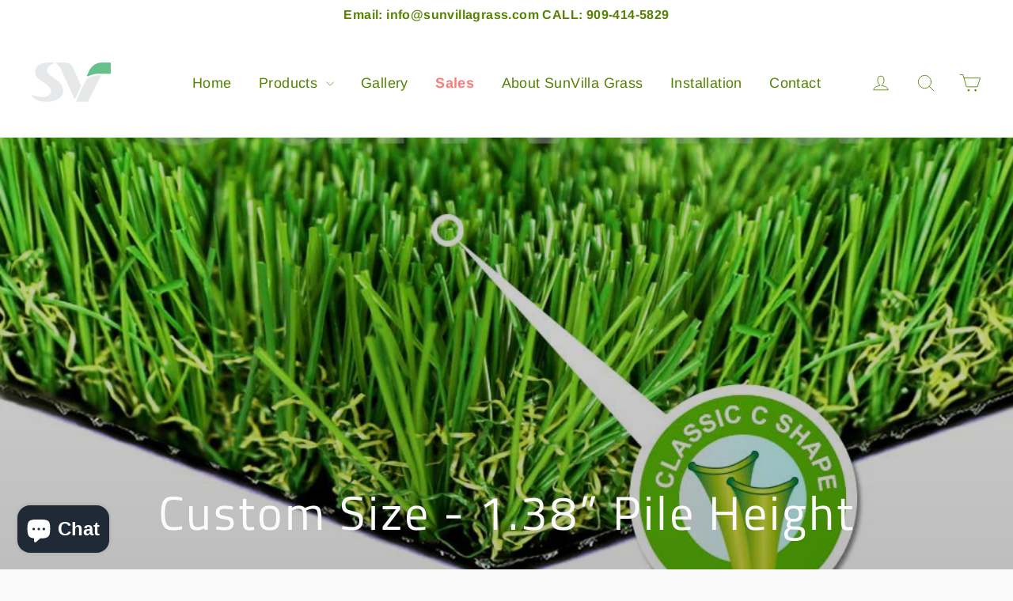

--- FILE ---
content_type: text/html; charset=utf-8
request_url: https://sunvillagrass.com/collections/1-3-8grass-height/size-12ftx61ft
body_size: 40656
content:



<!doctype html>
<html class="no-js" lang="en">
<head>
  <meta charset="utf-8">
  <meta http-equiv="X-UA-Compatible" content="IE=edge,chrome=1">
  <meta name="viewport" content="width=device-width,initial-scale=1">
  <meta name="theme-color" content="#558200">
  <link rel="canonical" href="https://sunvillagrass.com/collections/1-3-8grass-height/size-12ftx61ft">
  <meta name="format-detection" content="telephone=no"><link rel="shortcut icon" href="//sunvillagrass.com/cdn/shop/files/logoAsset_favi_32x32.png?v=1613544839" type="image/png" />
  <title>Custom Size - 1.38” Pile Height
 &ndash; Tagged &quot;size-12ftx61ft&quot;&ndash; SunVilla Grass
</title><meta property="og:site_name" content="SunVilla Grass">
  <meta property="og:url" content="https://sunvillagrass.com/collections/1-3-8grass-height/size-12ftx61ft">
  <meta property="og:title" content="Custom Size - 1.38” Pile Height">
  <meta property="og:type" content="website">
  <meta property="og:description" content="We offer a wide range of artificial grass for different applications.
All of our products are engineered to look and feel like real grass, while being far more durable and eco-friendly."><meta property="og:image" content="http://sunvillagrass.com/cdn/shop/collections/sunvillaP3_1200x630.jpg?v=1600828294">
  <meta property="og:image:secure_url" content="https://sunvillagrass.com/cdn/shop/collections/sunvillaP3_1200x630.jpg?v=1600828294">
  <meta name="twitter:site" content="@">
  <meta name="twitter:card" content="summary_large_image">
  <meta name="twitter:title" content="Custom Size - 1.38” Pile Height">
  <meta name="twitter:description" content="We offer a wide range of artificial grass for different applications.
All of our products are engineered to look and feel like real grass, while being far more durable and eco-friendly.">


  <style data-shopify>
  @font-face {
  font-family: "Titillium Web";
  font-weight: 400;
  font-style: normal;
  src: url("//sunvillagrass.com/cdn/fonts/titillium_web/titilliumweb_n4.dc3610b1c7b7eb152fc1ddefb77e83a0b84386b3.woff2") format("woff2"),
       url("//sunvillagrass.com/cdn/fonts/titillium_web/titilliumweb_n4.24dc69d5a89277f2854e112bddfd2c5420fd3973.woff") format("woff");
}

  @font-face {
  font-family: Arimo;
  font-weight: 400;
  font-style: normal;
  src: url("//sunvillagrass.com/cdn/fonts/arimo/arimo_n4.a7efb558ca22d2002248bbe6f302a98edee38e35.woff2") format("woff2"),
       url("//sunvillagrass.com/cdn/fonts/arimo/arimo_n4.0da809f7d1d5ede2a73be7094ac00741efdb6387.woff") format("woff");
}


  @font-face {
  font-family: Arimo;
  font-weight: 700;
  font-style: normal;
  src: url("//sunvillagrass.com/cdn/fonts/arimo/arimo_n7.1d2d0638e6a1228d86beb0e10006e3280ccb2d04.woff2") format("woff2"),
       url("//sunvillagrass.com/cdn/fonts/arimo/arimo_n7.f4b9139e8eac4a17b38b8707044c20f54c3be479.woff") format("woff");
}

  @font-face {
  font-family: Arimo;
  font-weight: 400;
  font-style: italic;
  src: url("//sunvillagrass.com/cdn/fonts/arimo/arimo_i4.438ddb21a1b98c7230698d70dc1a21df235701b2.woff2") format("woff2"),
       url("//sunvillagrass.com/cdn/fonts/arimo/arimo_i4.0e1908a0dc1ec32fabb5a03a0c9ee2083f82e3d7.woff") format("woff");
}

  @font-face {
  font-family: Arimo;
  font-weight: 700;
  font-style: italic;
  src: url("//sunvillagrass.com/cdn/fonts/arimo/arimo_i7.b9f09537c29041ec8d51f8cdb7c9b8e4f1f82cb1.woff2") format("woff2"),
       url("//sunvillagrass.com/cdn/fonts/arimo/arimo_i7.ec659fc855f754fd0b1bd052e606bba1058f73da.woff") format("woff");
}

</style>

  <link href="//sunvillagrass.com/cdn/shop/t/3/assets/theme.scss.css?v=20427924318147153651759259507" rel="stylesheet" type="text/css" media="all" />

  <script>
    
    
    document.documentElement.className = document.documentElement.className.replace('no-js', 'js');

    window.theme = window.theme || {};
    theme.strings = {
      addToCart: "Add to cart",
      soldOut: "Sold Out",
      unavailable: "Unavailable",
      stockLabel: "[count] in stock",
      willNotShipUntil: "Will not ship until [date]",
      willBeInStockAfter: "Will be in stock after [date]",
      waitingForStock: "Inventory on the way",
      cartSavings: "You're saving [savings]",
      cartEmpty: "Your cart is currently empty.",
      cartTermsConfirmation: "You must agree with the terms and conditions of sales to check out"
    };
    theme.settings = {
      dynamicVariantsEnable: true,
      dynamicVariantType: "dropdown",
      cartType: "drawer",
      currenciesEnabled: false,
      nativeMultiCurrency: 1 > 1 ? true : false,
      moneyFormat: "${{amount}}",
      predictiveSearch: true,
      predictiveSearchType: "product,article,page",
      inventoryThreshold: 10,
      quickView: true,
      themeName: 'Motion',
      themeVersion: "4.5.3"
    };
  </script>

  <!-- "snippets/buddha-megamenu-before.liquid" was not rendered, the associated app was uninstalled -->
  <!-- "snippets/buddha-megamenu.liquid" was not rendered, the associated app was uninstalled -->
  <link href="//sunvillagrass.com/cdn/shop/t/3/assets/v5.globo.filter.css?v=95552918228762336501589507689" rel="stylesheet" type="text/css" media="all" /><script>window.moneyFormat = "${{amount}}";
  window.shopCurrency = "USD";
  window.assetsUrl = '//sunvillagrass.com/cdn/shop/t/3/assets/';
  window.filesUrl = '//sunvillagrass.com/cdn/shop/files/';
  var page_id = 174462468140;
  var GloboFilterConfig = {
    api: {
      filterUrl: "https://filter-v5.globosoftware.net/filter",
      searchUrl: "https://filter-v5.globosoftware.net/search",
    },
    shop: {
      name: "SunVilla Grass",
      url: "https://sunvillagrass.com",
      domain: "sunvilla-grass.myshopify.com",
      product_image: {width: 500, height: 500},
      no_image_url: "https://cdn.shopify.com/s/images/themes/product-1.png",
      themeStoreId: 847,
      swatches: [],
      images: ["button-arrow-2x.png","button-arrow.png","Enorm-Gallery54506-1-1587031249-5e982cd1aa8a5.jpg","Enorm-Gallery54506-stock-photo-artificial-grass-on-nd-floor-terrace-background-is-landscape-of-mountain-and-river-579840769-1587031254-5e982cd6ae666.jpg","Enorm-Gallery54506-stock-photo-artificial-rolled-green-grass-isolated-on-white-113492356-1587031257-5e982cd9a6041.jpg","Enorm-Gallery54506-stock-photo-bike-rides-on-the-gym-spinning-trainer-697259599-1587031260-5e982cdc4bdcb.jpg","Enorm-Gallery54506-stock-photo-dog-australian-shepherd-puppy-laying-on-artificial-grass-surface-692369731-1587031263-5e982cdfe7675.jpg","Enorm-Gallery54506-stock-photo-green-artificial-grass-soccer-field-208608061-1587031269-5e982ce5e4949.jpg","Enorm-Gallery54506-stock-photo-home-golf-course-architecture-design-of-grass-field-around-home-artificial-grass-fake-grass-514315018-1587031266-5e982ce2ebb2e.jpg","Enorm-Gallery54506-stock-photo-inviting-rooftop-bocce-ball-court-and-terrace-at-an-oceanfront-condo-648635995-1587031273-5e982ce917f26.jpg","Enorm-Gallery54506-stock-photo-man-rolling-out-artificial-grass-carpet-indoors-space-for-text-1250610967-1587031285-5e982cf59b873.jpg","Enorm-Gallery54506-stock-photo-newly-laid-artificial-lawn-in-small-front-garden-east-yorkshire-uk-785843725-1587031275-5e982cebd3b22.jpg","Enorm-Gallery54506-stock-photo-outdoor-design-concept-top-view-of-wooden-staircase-with-chairs-and-desk-on-green-artificial-grass-1125192665-1587031278-5e982ceecd87a.jpg","Enorm-Gallery54506-stock-photo-outdoor-gardening-design-top-view-of-wooden-chairs-and-table-on-green-artificial-grass-in-vintage-1106904080-1587031282-5e982cf22ddc2.jpg","Enorm-Gallery54506-stock-photo-rolls-of-new-artificial-grass-765806236-1587031288-5e982cf8c6d12.jpg","Enorm-Gallery54506-stock-photo-rolls-of-new-artificial-grass-765806236-1587031291-5e982cfbe116f.jpg","Enorm-Gallery54506-stock-photo-soccer-football-on-corner-kick-line-of-ball-and-a-soccer-field-football-field-background-texture-701591506-1587031298-5e982d0236ca5.jpg","Enorm-Gallery54506-stock-photo-the-wall-is-made-of-steel-black-frame-decorated-with-stones-and-artificial-grass-background-texture-1031829229-1587031300-5e982d04e121d.jpg","Enorm-Gallery54506-stock-photo-the-wall-is-made-of-steel-black-frame-decorated-with-stones-and-artificial-grass-background-texture-1031829229-1587031314-5e982d127067e.jpg","Enorm-Gallery54506-stock-photo-two-comfortable-chairs-on-the-grass-513395077-1587031304-5e982d084e213.jpg","Enorm-Gallery54506-stock-photo-two-comfortable-chairs-on-the-grass-513395077-1587031317-5e982d15a2925.jpg","Enorm-Gallery54506-stock-photo-young-businesswoman-with-laptop-sitting-on-turf-in-empty-office-492302407-1587031295-5e982cff9efe3.jpg","Enorm-Gallery54506-stock-photo-young-businesswoman-with-laptop-sitting-on-turf-in-empty-office-492302407-1587031320-5e982d18ec064.jpg","password-page-background.jpg"]    },
    filter: {
      id: {"default":0,"184749883436":18624,"188013477932":18624,"188013805612":18624}[page_id] || {"default":0,"184749883436":18624,"188013477932":18624,"188013805612":18624}['default'] || 0,
      layout: 1,
      showCount: 1,
      isLoadMore: 0    },
    collection: {
      id: 174462468140,
      handle: '1-3-8grass-height',
      sort: "best-selling",
      tags: ["size-12ftx61ft"],
      vendor: "",
      type: "",
      term: "",
      limit: 12
    },
    customer: false,
    selector: {
      sortBy: '.collection-sorting',
      pagination: '.pagination:first, .paginate:first, .pagination-custom:first, #pagination:first',
      products: '.grid.grid-collage'
    }
  };
</script>
<script id="gspfFilterTree"   type="template/html">
<span onclick="globofilter.toggleCanvas()" class="gf-close-canvas"></span>
<div class="gf-filter-contents">
  {% if has_filter %}
  <div class="gf-selection-wrapper">
    <div class="gf-block-title">
      <h3><span translatable>Filter By</span></h3>
      <a translatable href="javascript:;" onclick="clearAllFilter()" class="gf-refine-toggle">Clear All</a>
    </div>
    <div class="gf-block-content globo-selected-items">
      {% for filter in filters %}
        {% if filter.is_selected %}
          {% if filter.style == 'Slider' %}
            <div class="selected-item gf-option-label">
              <a href="javascript:" onclick="removeFilter({{filter.id}})">
                <span translatable class="selected-item">
                  {{filter.label}}                  <strong>
                    {% if filter.attribute == 'Price' %}
                      <span class="money">{{filter.values.min | times: 100 | money}}</span> - <span class="money">{{filter.values.max | times: 100 | money}}</span>
                    {% else %}
                      {{filter.values.min}} % - {{filter.values.max}} %
                    {% endif %}
                  </strong>
                </span>
                <span class="gf-clear"></span>
              </a>
            </div>
          {% else %}
            {% for value in filter.values %}
              {% if value.selected %}
                <div class="selected-item gf-option-label">
                  <a href="javascript:" onclick="removeFilterValue({{filter.id}},'{{value.value | replace:"'", "\'" | escape_once}}')">
                    <span class="selected-item"><span translatable>{{filter.label}}</span><strong{% unless filter.attribute == 'Vendor' %} translatable{% endunless %}>{{value.label}}</strong></span><span class="gf-clear"></span>
                  </a>
                </div>
              {% endif %}
            {% endfor %}
          {% endif %}
        {% endif %}
      {% endfor %}
    </div>
  </div>
  {% endif %}
  {% if filters %}
    {% for filter in filters %}
    <div data-filter-type="{{filter.attribute | replace: 'option:', ''}}" data-filter-id="{{filter.id}}" class="gf-option-block {{filter.class}}{% if filter.is_collapse %} is-collapsed{% endif %}">
      <div class="gf-block-title">
        <h3><span translatable>{{filter.label}}</span></h3>
        {% if filter.help %}
        <span class="gf-tooltip-trigger" aria-hidden="true">?</span>
        <div class="gf-tooltip"><div class="gf-tooltip-content" translatable>{{filter.help | newline_to_br}}</div></div>
        {% endif %}
        {% if filter.is_selected %}
        <a translatable href="javascript:" class="gf-clear" onclick="removeFilter({{filter.id}})">Clear</a>
        {% endif %}
      </div>
      <div class="gf-block-content">
        {% if filter.searchable and filter.style != 'Slider' %}<input type="text" value="" onkeyup="GloboFilter.searchValues(this);" class="gf-search">{% endif %}
        {% assign values_count = filter.values | size %}
        <div class="gf-scroll {% if filter.style != 'Slider' and values_count > 10 %}gf-block-scroll{% endif %}">
          {% if filter.style == 'Slider' %}
          <div class="gf-range-inputs">
            <input class="gf-range-min" id="min-{{filter.id}}" value="{{filter.values.min}}" type="text">
            <span class="gf-range-split"> - </span>
            <input class="gf-range-max" id="max-{{filter.id}}" value="{{filter.values.max}}" type="text">
            <input class="gf-inputs" value="{{filter.values.min}}:{{filter.values.max}}" id="ranger-{{filter.id}}" name="filter[{{filter.id}}][]" type="hidden">
          </div>
          <div class="gf-range-slider" data-min="{{filter.ranges.min}}" data-max="{{filter.ranges.max}}" data-id="{{filter.id}}" data-attribute="{{filter.id}}" id="slider-{{filter.id}}"></div>
          {% else %}
          <ul class="gf-option-box">
            {% if filter.attribute == 'Collection' %}
              {% if filter.tree %}
                {% for node in filter.tree %}
                  <li>
                    <div>
                    {% if filter.style == 'Checkbox' %}
                      <a translatable{% if node.selected %} class="checked"{% endif %} onclick="toggleCheckboxFilter({{filter.id}},'{{node.value | replace:"'", "\'" | escape_once}}')" href="javascript:" title="{{node.label | escape_once}}">{{node.label}} ({{node.count}})</a>
                    {% elsif filter.style == 'Radio' %}
                      <a translatable{% if node.selected %} class="checked"{% endif %} onclick="toggleRadioFilter({{filter.id}},'{{node.value | replace:"'", "\'" | escape_once}}')" href="javascript:" title="{{node.label | escape_once}}">{{node.label}} ({{node.count}})</a>
                    {% endif %}
                    {% if node.children %}<span></span>{% endif %}
                    </div>
                    {% if node.children %}
                    <ul>
                      {% for child in node.children %}
                        <li>
                          <div>
                          {% if filter.style == 'Checkbox' %}
                            <a translatable{% if child.selected %} class="checked"{% endif %} onclick="toggleCheckboxFilter({{filter.id}},'{{child.value | replace:"'", "\'" | escape_once}}')" href="javascript:" title="{{child.label | escape_once}}">{{child.label}} ({{child.count}})</a>
                          {% elsif filter.style == 'Radio' %}
                            <a translatable{% if child.selected %} class="checked"{% endif %} onclick="toggleRadioFilter({{filter.id}},'{{child.value | replace:"'", "\'" | escape_once}}')" href="javascript:" title="{{child.label | escape_once}}">{{child.label}} ({{child.count}})</a>
                          {% endif %}
                          {% if child.children %}<span></span>{% endif %}
                          </div>
                          {% if child.children %}
                            <ul>
                              {% for child2 in child.children %}
                                <li>
                                  {% if filter.style == 'Checkbox' %}
                                    <a translatable{% if child2.selected %} class="checked"{% endif %} onclick="toggleCheckboxFilter({{filter.id}},'{{child2.value | replace:"'", "\'" | escape_once}}')" href="javascript:" title="{{child2.label | escape_once}}">{{child2.label}} ({{child2.count}})</a>
                                  {% elsif filter.style == 'Radio' %}
                                    <a translatable{% if child2.selected %} class="checked"{% endif %} onclick="toggleRadioFilter({{filter.id}},'{{child2.value | replace:"'", "\'" | escape_once}}')" href="javascript:" title="{{child2.label | escape_once}}">{{child2.label}} ({{child2.count}})</a>
                                  {% endif %}
                                </li>
                              {% endfor %}
                            </ul>
                          {% endif %}
                        </li>
                      {% endfor %}
                    </ul>
                    {% endif %}
                  </li>
                {% endfor %}
              {% else %}
                {% for value in filter.values %}
                <li>
                  <div>
                  {% if filter.style == 'Checkbox' %}
                    <a translatable{% if value.selected %} class="checked"{% endif %} onclick="toggleCheckboxFilter({{filter.id}},'{{value.value | replace:"'", "\'" | escape_once}}')" href="javascript:" title="{{value.label | escape_once}}">{{value.label}} ({{value.count}})</a>
                  {% elsif filter.style == 'Radio' %}
                    <a translatable{% if value.selected %} class="checked"{% endif %} onclick="toggleRadioFilter({{filter.id}},'{{value.value | replace:"'", "\'" | escape_once}}')" href="javascript:" title="{{value.label | escape_once}}">{{value.label}} ({{value.count}})</a>
                  {% endif %}
                  </div>
                </li>
                {% endfor %}
              {% endif %}
            {% else %}
              {% for value in filter.values %}
                {% if filter.style == 'Checkbox' %}
                  <li><a{% unless filter.attribute == 'Vendor' %} translatable{% endunless %}{% if value.selected %} class="checked"{% endif %} onclick="toggleCheckboxFilter({{filter.id}},'{{value.value | replace:"'", "\'" | escape_once}}')" href="javascript:" title="{{value.label | escape_once}}">{{value.label}} ({{value.count}})</a></li>
                {% elsif filter.style == 'Radio' %}
                  <li><a{% unless filter.attribute == 'Vendor' %} translatable{% endunless %}{% if value.selected %} class="checked"{% endif %} onclick="toggleRadioFilter({{filter.id}},'{{value.value | replace:"'", "\'" | escape_once}}')" href="javascript:" title="{{value.label | escape_once}}">{{value.label}} ({{value.count}})</a></li>
                {% elsif filter.style contains 'Swatch' %}
                  {% assign attribute = filter.attribute | replace: 'option:', '' | downcase %}
                  {% assign value_handle = value.value | downcase %}
                  <li>
                    <a translatable{% if value.selected %} class="checked"{% endif %} onclick="toggleCheckboxFilter({{filter.id}},'{{value.value | replace:"'", "\'" | escape_once}}')" href="javascript:" title="{{value.label | escape_once}}">
                      {% if swatches[attribute] and swatches[attribute][value_handle] %}
                        {% if swatches[attribute][value_handle].mode == 1 %}
                          <span class="gf-option-one-color" style="background-color:{{ swatches[attribute][value_handle].color_1 }}"></span>{% if filter.style contains 'Swatch - Text' %} {{value.label}}{% endif %}
                        {% elsif swatches[attribute][value_handle].mode == 2 %}
                          <span class="gf-option-two-color" style="background-color:{{ swatches[attribute][value_handle].color_1 }}"><span class="bottom-color" style="border-bottom-color:{{ swatches[attribute][value_handle].color_2 }}"></span></span>{% if filter.style contains 'Swatch - Text' %} {{value.label}}{% endif %}
                        {% elsif swatches[attribute][value_handle].mode == 3 %}
                          <span class="gf-swatch-image" style="background-color: {{ value.value | replace:"'", "\'" | escape_once }}; background-image: url('{{ swatches[attribute][value_handle].image }}')"></span>{% if filter.style contains 'Swatch - Text' %} {{value.label}}{% endif %}
                        {% endif %}
                      {% else %}
                        {% assign value_handle = value.value | handle %}
                        {% assign value_jpg    = value_handle | append: '.jpg' %}
                        {% assign value_png    = value_handle | append: '.png' %}
                        {% assign value_jpeg   = value_handle | append: '.jpeg' %}
                        <span class="gf-swatch-image" style="background-color: {{ value.value | replace:"'", "\'" | escape_once }};
                          {% if images contains value_jpg %}
                          background-image: url('{{ value_jpg | asset_img_url: '50x' | prepend: 'https:' }}')
                          {% elsif images contains value_png %}
                          background-image: url('{{ value_png | asset_img_url: '50x' | prepend: 'https:' }}')
                          {% elsif images contains value_jpeg %}
                          background-image: url('{{ value_jpeg | asset_img_url: '50x' | prepend: 'https:' }}')
                          {% endif %}
                          "></span>{% if filter.style contains 'Swatch - Text' %} {{value.label}}{% endif %}
                      {% endif %}
                    </a>
                  </li>
                {% endif %}
              {% endfor %}
            {% endif %}
          </ul>
          {% endif %}
        </div>
      </div>
    </div>
    {% endfor %}
  {% endif %}
</div>

</script>
<script id="gspfFilterSort"   type="template/html">
<div class="gf-sort-wrap">
  <h3 href="javascript:void(0)" class="gf-refine-toggle-mobile" tabindex="0" aria-label="Filter By">
    <span onclick="globofilter.toggleCanvas()"><i class="fa fa-tasks" aria-hidden="true"></i> Filter By</span>
    <a onclick="clearAllFilter()" href="javascript:;" class="gf-refine-toggle visible-xs">Clear All</a>
  </h3>
    <div class="sort-by">
    <label for="changeSortBy" class="sort-by-toggle" role="button" tabindex="0" aria-expanded="false">Sort By</label>
    <select id="changeSortBy" class="sortby-select" onchange="changeSortBy(this.value); return false;">
            <option value="best-selling">Best Selling</option>            <option value="title-ascending">Alphabetically, A-Z</option>      <option value="title-descending">Alphabetically, Z-A</option>      <option value="price-ascending">Price, low to high</option>      <option value="price-descending">Price, high to low</option>      <option value="created-descending">Date, new to old</option>      <option value="created-ascending">Date, old to new</option>      <option value="sale-descending">% Sale off</option>    </select>
  </div>
          <div class="sort-by limit-by">
    <label for="setLimit" class="sort-by-toggle" role="button" tabindex="0" aria-expanded="false">Show</label>
    <select id="setLimit" class="sortby-select" onchange="setLimit(this.value); return false;">
      <option selected value="12">12</option><option  value="24">24</option><option  value="48">48</option>    </select>
  </div>
    </div>

</script>
<script id="gspfProduct"      type="template/html">
  {% assign currencyFormat = "${{amount}}" %}
  {% assign swatch_options = '' | downcase | replace: ', ', ',' | split: ","  %}
  {% assign image_options  = '' | downcase | replace: ', ', ',' | split: ","  %}
  {% assign text_options   = '' | downcase | replace: ', ', ',' | split: ","  %}
  {% assign show_selected_variant_info = false %}

  {% assign image_size     = '500x500' %}
  {% assign images_count   = product.images | size %}
  {% assign variants_count = product.variants | size %}
  {% assign options_count  = product.options | size %}

  {% assign no_image = 'https://cdn.shopify.com/s/images/themes/product-1.png' %}

  {% assign featured_image            = product.featured_image %}
  {% assign product_price             = product.price %}
  {% assign product_compare_at_price  = product.compare_at_price %}
  {% assign second_image_index        = 2 %}
  {% assign selected_or_first_available_variant = product.first_available_variant %}

  {% if show_selected_variant_info and product.selected_or_first_available_variant %}
    {% assign selected_or_first_available_variant = product.selected_or_first_available_variant %}
    {% assign product_price             = selected_or_first_available_variant.price %}
    {% assign product_compare_at_price  = selected_or_first_available_variant.compare_at_price %}
    {% if selected_or_first_available_variant.image %}
      {% assign featured_image  = selected_or_first_available_variant.image %}
    {% endif %}
    {% for image in product.images %}
      {% if image.id == featured_image.id %}
        {% if forloop.index == images_count %}
          {% assign second_image_index = 1 %}
        {% else %}
          {% assign second_image_index = forloop.index | plus: 1 %}
        {% endif %}
      {% endif %}
    {% endfor %}
  {% endif %}

            <div class="spf-col-xl-4 spf-col-lg-4 spf-col-md-6 spf-col-sm-6 spf-col-6">
        <div class="spf-product-card spf-product-card__template-1{% unless product.available %} spf-soldout{% endunless %}">
          <div class="spf-product-card__inner">
            {% unless product.available %}
                        <span translatable class="spf-product__label spf-product__label-soldout">Sold out</span>
                                    {% elsif product_compare_at_price > product_price %}
            <span translatable class="spf-product__label spf-product__label-sale">
                            -{{ product_compare_at_price | minus: product_price | times: 100.0 | divided_by: product_compare_at_price | round }}%                          </span>
                        {% endunless %}
                          <a title="Quick view" href="javascript:;" onclick="globofilter.quickView('{{product.url}}')" class="open-quick-view"><svg width="15" height="15" viewBox="0 0 1792 1792" xmlns="http://www.w3.org/2000/svg"><path fill="#2d2d2d" d="M1664 960q-152-236-381-353 61 104 61 225 0 185-131.5 316.5t-316.5 131.5-316.5-131.5-131.5-316.5q0-121 61-225-229 117-381 353 133 205 333.5 326.5t434.5 121.5 434.5-121.5 333.5-326.5zm-720-384q0-20-14-34t-34-14q-125 0-214.5 89.5t-89.5 214.5q0 20 14 34t34 14 34-14 14-34q0-86 61-147t147-61q20 0 34-14t14-34zm848 384q0 34-20 69-140 230-376.5 368.5t-499.5 138.5-499.5-139-376.5-368q-20-35-20-69t20-69q140-229 376.5-368t499.5-139 499.5 139 376.5 368q20 35 20 69z"/></svg></a>
                        <a class="spf-product-card__image-wrapper{% if images_count > 1 %} hover-effect{% endif %}" href="{{product.url}}" style="padding-top:100%;">
              {% if images_count > 0 %}
                {% for image in product.images %}
                  <img
                    data-variants="{{image.variant_ids | join: ','}}"
                    class="gflazyload spf-product-card__image spf-product-card__image-{% if featured_image.id == image.id %}main{% elsif forloop.index == second_image_index %}secondary{% else %}hidden{% endif %}"
                    src="{{image.src | img_url: image_size}}"
                    data-src="{{image.src | img_lazyload_url}}"
                    data-sizes="auto"
                    data-aspectratio="{{image.aspect_ratio}}"
                    data-parent-fit="contain"
                    alt="{{image.alt | escape}}"
                    />
                {% endfor %}
              {% else %}
              <img data-variants="" class="gflazyload spf-product-card__image spf-product-card__image-main" src="{{no_image}}" alt="{{product.title | escape}}">
              {% endif %}
            </a>
            <form class="spf-product__form" action="/cart/add" method="post">
              <select name="id" class="spf-product__variants">
                {% for variant in product.variants %}
                <option data-price="{{variant.price}}" data-compare_at_price="{{variant.compare_at_price}}" data-available="{{variant.available}}" data-image="{% if variant.image.src %}{{variant.image.src | img_url: image_size }}{% endif %}" {% if variant.id == selected_or_first_available_variant.id %} selected="selected" {% endif %} value="{{ variant.id }}">{{ variant.title }}</option>
                {% endfor %}
              </select>
                            <button translatable {% unless product.available %}disabled{% endunless %} type="submit" class="spf-product__form-btn-addtocart" data-available="Add To Cart" data-soldout="Sold out" data-unavailable="Unavailable"><span>{% if product.available %}Add To Cart{% else %}Sold out{% endif %}</span></button>
                          </form>
          </div>

          <div class="spf-product__info">
            <div class="h4 spf-product-card__title"><a translatable href="{{product.url}}">{{product.title}}</a></div>
                        {% if product.vendor %}<div class="spf-product-card__vendor"><a href="/collections/vendors?q={{product.vendor}}">{{product.vendor}}</a></div>{% endif %}
                                                      <div class="product-rating"><span class="shopify-product-reviews-badge" data-id="{{product.id}}"></span></div>
                                                                {% for option in product.options %}
              {% assign option_index = 'option' | append: forloop.index %}
              {% assign option_name  = option.name | downcase %}
              {% if swatch_options contains option_name or text_options contains option_name or image_options contains option_name %}
              <div class="spf-product__swatchs round">
                {% for value in option.values %}
                  {% assign available = false %}
                  {% assign swatch_image = false %}
                  {% for variant in product.variants %}
                    {% if variant[option_index] == value %}
                      {% if swatch_image == false and variant.image %}
                        {% assign swatch_image = variant.image.src %}
                      {% endif %}
                      {% if variant.available %}
                        {% assign available = true %}
                      {% endif %}
                    {% endif %}
                  {% endfor %}
                  {% assign option_value  = value | downcase %}
                  <span class="spf-product__swatch{% if selected_or_first_available_variant[option_index] == value %} is-selected{% endif %}{% unless available %} soldout{% endunless %}" title="{{value}}">
                    <span translatable class="spf-product__swatch-inner">
                      {% if image_options contains option_name and swatch_image %}
                        <span class="spf-product__swatch-image" style="background-image: url('{{ swatch_image | img_url: '24x' }}')"></span>
                      {% elsif swatch_options contains option_name %}
                        {% if swatches[option_name] and swatches[option_name][option_value] %}
                          {% if swatches[option_name][option_value].mode == 1 %}
                            <span class="spf-product__swatch-color" style="background-color: {{ swatches[option_name][option_value].color_1 }}"></span>
                          {% elsif swatches[option_name][option_value].mode == 2 %}
                            <span class="spf-product__swatch-color" style="background-color: {{ swatches[option_name][option_value].color_1 }}"></span>
                            <span class="spf-product__swatch-color" style="border-right-color: {{ swatches[option_name][option_value].color_2 }}"></span>
                          {% elsif swatches[option_name][option_value].mode == 3 %}
                            <span class="spf-product__swatch-image" style="background-image: url('{{ swatches[option_name][option_value].image }}')"></span>
                          {% endif %}
                        {% elsif option_name contains 'colo' %}
                          {% assign value_handle = option_value | handle %}
                          {% assign value_jpg    = value_handle | append: '.jpg' %}
                          {% assign value_png    = value_handle | append: '.png' %}
                          {% assign value_jpeg   = value_handle | append: '.jpeg' %}
                          <span class="spf-product__swatch-image" style="background-color: {{ option_value | replace:"'", "\'" | escape_once }};{% if images contains value_jpg %}background-image: url('{{ value_jpg | asset_img_url: '50x' | prepend: 'https:' }}'){% elsif images contains value_png %}background-image: url('{{ value_png | asset_img_url: '50x' | prepend: 'https:' }}'){% elsif images contains value_jpeg %}background-image: url('{{ value_jpeg | asset_img_url: '50x' | prepend: 'https:' }}'){% endif %}"></span>
                        {% else %}
                          <span class="spf-product__swatch-text">{{value}}</span>
                        {% endif %}
                      {% else %}
                        <span class="spf-product__swatch-text">{{value}}</span>
                      {% endif %}
                    </span>
                  </span>
                {% endfor %}
              </div>
              {% endif %}
              {% endfor %}
                      </div>
        </div>
      </div>
      
</script>
<script id="gspfPagination"   type="template/html">
{% if paginate.last_page > 1 %}
  <div class="pagination" id="pagination">
    <span class="prev{% if paginate.current_page == 1 %} disabled{% endif %}"><a {% if paginate.current_page != 1 %} onclick="setPage({{paginate.current_page | minus: 1}})"{% endif %} href="javascript:;" rel="prev">&laquo;</a></span>
    {% if paginate.current_page > 1 %}
    <span class="page"><a onclick="setPage(1)" href="javascript:">1</a></span>
    {% endif %}
    {% if paginate.current_page > 4 %}
    <span class="deco">…</span>
    {% endif %}
    {% if paginate.current_page > 3 %}
    <span class="page"><a onclick="setPage({{paginate.current_page | minus: 2}})" href="javascript:;">{{paginate.current_page | minus: 2}}</a></span>
    {% endif %}
    {% if paginate.current_page > 2 %}
    <span class="page"><a onclick="setPage({{paginate.current_page | minus: 1}})" href="javascript:;">{{paginate.current_page | minus: 1}}</a></span>
    {% endif %}
    <span class="page current">{{paginate.current_page}}</span>
    {% assign prevPage = paginate.last_page | minus: 1 %}
    {% if prevPage > paginate.current_page %}
    <span class="page"><a onclick="setPage({{paginate.current_page | plus: 1}})" href="javascript:;">{{paginate.current_page | plus: 1}}</a></span>
    {% endif %}
    {% assign _prevPage = paginate.last_page | minus: 2 %}
    {% if _prevPage > paginate.current_page %}
    <span class="page"><a onclick="setPage({{paginate.current_page | plus: 2}})" href="javascript:;">{{paginate.current_page | plus: 2}}</a></span>
    {% endif %}
    {% assign __prevPage = paginate.last_page | minus: 3 %}
    {% if __prevPage > paginate.current_page %}
    <span class="deco">…</span>
    {% endif %}
    {% if paginate.last_page > paginate.current_page %}
    <span class="page"><a onclick="setPage({{paginate.last_page}})" href="javascript:;">{{paginate.last_page}}</a></span>
    {% endif %}
    <span class="next{% if paginate.current_page == paginate.last_page %} disabled{% endif %}"><a {% if paginate.current_page != paginate.last_page %} onclick="setPage({{paginate.current_page | plus: 1}})"{% endif %} href="javascript:;" rel="next">&raquo;</a></span>
  </div>
{% endif %}

</script>
<script src="//sunvillagrass.com/cdn/shop/t/3/assets/v5.globo.filter.lib.js?v=62969735219703256891589071867" type="text/javascript"></script><script type="text/javascript">var globofilter = new GloboFilter(GloboFilterConfig);</script>
<script>window.performance && window.performance.mark && window.performance.mark('shopify.content_for_header.start');</script><meta name="google-site-verification" content="RQVuTlRloB8r6ItgbUpo4c9y0z07D7NJhrBhdoC_ppk">
<meta id="shopify-digital-wallet" name="shopify-digital-wallet" content="/29693837356/digital_wallets/dialog">
<meta name="shopify-checkout-api-token" content="6d5c4c0f64e6b1fc05f97bd7e55e565d">
<meta id="in-context-paypal-metadata" data-shop-id="29693837356" data-venmo-supported="false" data-environment="production" data-locale="en_US" data-paypal-v4="true" data-currency="USD">
<link rel="alternate" type="application/atom+xml" title="Feed" href="/collections/1-3-8grass-height/size-12ftx61ft.atom" />
<link rel="alternate" type="application/json+oembed" href="https://sunvillagrass.com/collections/1-3-8grass-height/size-12ftx61ft.oembed">
<script async="async" src="/checkouts/internal/preloads.js?locale=en-US"></script>
<link rel="preconnect" href="https://shop.app" crossorigin="anonymous">
<script async="async" src="https://shop.app/checkouts/internal/preloads.js?locale=en-US&shop_id=29693837356" crossorigin="anonymous"></script>
<script id="apple-pay-shop-capabilities" type="application/json">{"shopId":29693837356,"countryCode":"US","currencyCode":"USD","merchantCapabilities":["supports3DS"],"merchantId":"gid:\/\/shopify\/Shop\/29693837356","merchantName":"SunVilla Grass","requiredBillingContactFields":["postalAddress","email","phone"],"requiredShippingContactFields":["postalAddress","email","phone"],"shippingType":"shipping","supportedNetworks":["visa","masterCard","amex","discover","elo","jcb"],"total":{"type":"pending","label":"SunVilla Grass","amount":"1.00"},"shopifyPaymentsEnabled":true,"supportsSubscriptions":true}</script>
<script id="shopify-features" type="application/json">{"accessToken":"6d5c4c0f64e6b1fc05f97bd7e55e565d","betas":["rich-media-storefront-analytics"],"domain":"sunvillagrass.com","predictiveSearch":true,"shopId":29693837356,"locale":"en"}</script>
<script>var Shopify = Shopify || {};
Shopify.shop = "sunvilla-grass.myshopify.com";
Shopify.locale = "en";
Shopify.currency = {"active":"USD","rate":"1.0"};
Shopify.country = "US";
Shopify.theme = {"name":"Motion 10-28-2021","id":84245577772,"schema_name":"Motion","schema_version":"4.5.3","theme_store_id":847,"role":"main"};
Shopify.theme.handle = "null";
Shopify.theme.style = {"id":null,"handle":null};
Shopify.cdnHost = "sunvillagrass.com/cdn";
Shopify.routes = Shopify.routes || {};
Shopify.routes.root = "/";</script>
<script type="module">!function(o){(o.Shopify=o.Shopify||{}).modules=!0}(window);</script>
<script>!function(o){function n(){var o=[];function n(){o.push(Array.prototype.slice.apply(arguments))}return n.q=o,n}var t=o.Shopify=o.Shopify||{};t.loadFeatures=n(),t.autoloadFeatures=n()}(window);</script>
<script>
  window.ShopifyPay = window.ShopifyPay || {};
  window.ShopifyPay.apiHost = "shop.app\/pay";
  window.ShopifyPay.redirectState = null;
</script>
<script id="shop-js-analytics" type="application/json">{"pageType":"collection"}</script>
<script defer="defer" async type="module" src="//sunvillagrass.com/cdn/shopifycloud/shop-js/modules/v2/client.init-shop-cart-sync_DlSlHazZ.en.esm.js"></script>
<script defer="defer" async type="module" src="//sunvillagrass.com/cdn/shopifycloud/shop-js/modules/v2/chunk.common_D16XZWos.esm.js"></script>
<script type="module">
  await import("//sunvillagrass.com/cdn/shopifycloud/shop-js/modules/v2/client.init-shop-cart-sync_DlSlHazZ.en.esm.js");
await import("//sunvillagrass.com/cdn/shopifycloud/shop-js/modules/v2/chunk.common_D16XZWos.esm.js");

  window.Shopify.SignInWithShop?.initShopCartSync?.({"fedCMEnabled":true,"windoidEnabled":true});

</script>
<script>
  window.Shopify = window.Shopify || {};
  if (!window.Shopify.featureAssets) window.Shopify.featureAssets = {};
  window.Shopify.featureAssets['shop-js'] = {"shop-cart-sync":["modules/v2/client.shop-cart-sync_DKWYiEUO.en.esm.js","modules/v2/chunk.common_D16XZWos.esm.js"],"init-fed-cm":["modules/v2/client.init-fed-cm_vfPMjZAC.en.esm.js","modules/v2/chunk.common_D16XZWos.esm.js"],"init-shop-email-lookup-coordinator":["modules/v2/client.init-shop-email-lookup-coordinator_CR38P6MB.en.esm.js","modules/v2/chunk.common_D16XZWos.esm.js"],"init-shop-cart-sync":["modules/v2/client.init-shop-cart-sync_DlSlHazZ.en.esm.js","modules/v2/chunk.common_D16XZWos.esm.js"],"shop-cash-offers":["modules/v2/client.shop-cash-offers_CJw4IQ6B.en.esm.js","modules/v2/chunk.common_D16XZWos.esm.js","modules/v2/chunk.modal_UwFWkumu.esm.js"],"shop-toast-manager":["modules/v2/client.shop-toast-manager_BY778Uv6.en.esm.js","modules/v2/chunk.common_D16XZWos.esm.js"],"init-windoid":["modules/v2/client.init-windoid_DVhZdEm3.en.esm.js","modules/v2/chunk.common_D16XZWos.esm.js"],"shop-button":["modules/v2/client.shop-button_D2ZzKUPa.en.esm.js","modules/v2/chunk.common_D16XZWos.esm.js"],"avatar":["modules/v2/client.avatar_BTnouDA3.en.esm.js"],"init-customer-accounts-sign-up":["modules/v2/client.init-customer-accounts-sign-up_CQZUmjGN.en.esm.js","modules/v2/client.shop-login-button_Cu5K-F7X.en.esm.js","modules/v2/chunk.common_D16XZWos.esm.js","modules/v2/chunk.modal_UwFWkumu.esm.js"],"pay-button":["modules/v2/client.pay-button_CcBqbGU7.en.esm.js","modules/v2/chunk.common_D16XZWos.esm.js"],"init-shop-for-new-customer-accounts":["modules/v2/client.init-shop-for-new-customer-accounts_B5DR5JTE.en.esm.js","modules/v2/client.shop-login-button_Cu5K-F7X.en.esm.js","modules/v2/chunk.common_D16XZWos.esm.js","modules/v2/chunk.modal_UwFWkumu.esm.js"],"shop-login-button":["modules/v2/client.shop-login-button_Cu5K-F7X.en.esm.js","modules/v2/chunk.common_D16XZWos.esm.js","modules/v2/chunk.modal_UwFWkumu.esm.js"],"shop-follow-button":["modules/v2/client.shop-follow-button_BX8Slf17.en.esm.js","modules/v2/chunk.common_D16XZWos.esm.js","modules/v2/chunk.modal_UwFWkumu.esm.js"],"init-customer-accounts":["modules/v2/client.init-customer-accounts_DjKkmQ2w.en.esm.js","modules/v2/client.shop-login-button_Cu5K-F7X.en.esm.js","modules/v2/chunk.common_D16XZWos.esm.js","modules/v2/chunk.modal_UwFWkumu.esm.js"],"lead-capture":["modules/v2/client.lead-capture_ChWCg7nV.en.esm.js","modules/v2/chunk.common_D16XZWos.esm.js","modules/v2/chunk.modal_UwFWkumu.esm.js"],"checkout-modal":["modules/v2/client.checkout-modal_DPnpVyv-.en.esm.js","modules/v2/chunk.common_D16XZWos.esm.js","modules/v2/chunk.modal_UwFWkumu.esm.js"],"shop-login":["modules/v2/client.shop-login_leRXJtcZ.en.esm.js","modules/v2/chunk.common_D16XZWos.esm.js","modules/v2/chunk.modal_UwFWkumu.esm.js"],"payment-terms":["modules/v2/client.payment-terms_Bp9K0NXD.en.esm.js","modules/v2/chunk.common_D16XZWos.esm.js","modules/v2/chunk.modal_UwFWkumu.esm.js"]};
</script>
<script>(function() {
  var isLoaded = false;
  function asyncLoad() {
    if (isLoaded) return;
    isLoaded = true;
    var urls = ["\/\/social-login.oxiapps.com\/api\/init?vt=928349\u0026shop=sunvilla-grass.myshopify.com","\/\/code.tidio.co\/hwtvbmmb700rabqsfm4qbai0ros5lnsr.js?shop=sunvilla-grass.myshopify.com","https:\/\/shopify.covet.pics\/covet-pics-widget-inject.js?shop=sunvilla-grass.myshopify.com","https:\/\/chimpstatic.com\/mcjs-connected\/js\/users\/117380057c4203e0efe29070d\/f4c62957f791d11248a340eda.js?shop=sunvilla-grass.myshopify.com","https:\/\/search-us3.omegacommerce.com\/instant\/initjs?ID=1d1a238f-8df3-4252-a705-bb3838cff929\u0026shop=sunvilla-grass.myshopify.com","https:\/\/cdn.hextom.com\/js\/quickannouncementbar.js?shop=sunvilla-grass.myshopify.com"];
    for (var i = 0; i < urls.length; i++) {
      var s = document.createElement('script');
      s.type = 'text/javascript';
      s.async = true;
      s.src = urls[i];
      var x = document.getElementsByTagName('script')[0];
      x.parentNode.insertBefore(s, x);
    }
  };
  if(window.attachEvent) {
    window.attachEvent('onload', asyncLoad);
  } else {
    window.addEventListener('load', asyncLoad, false);
  }
})();</script>
<script id="__st">var __st={"a":29693837356,"offset":-28800,"reqid":"c6118b36-62e8-4841-8c8f-66f324e21404-1768587669","pageurl":"sunvillagrass.com\/collections\/1-3-8grass-height\/size-12ftx61ft","u":"1418000ae3e6","p":"collection","rtyp":"collection","rid":174462468140};</script>
<script>window.ShopifyPaypalV4VisibilityTracking = true;</script>
<script id="captcha-bootstrap">!function(){'use strict';const t='contact',e='account',n='new_comment',o=[[t,t],['blogs',n],['comments',n],[t,'customer']],c=[[e,'customer_login'],[e,'guest_login'],[e,'recover_customer_password'],[e,'create_customer']],r=t=>t.map((([t,e])=>`form[action*='/${t}']:not([data-nocaptcha='true']) input[name='form_type'][value='${e}']`)).join(','),a=t=>()=>t?[...document.querySelectorAll(t)].map((t=>t.form)):[];function s(){const t=[...o],e=r(t);return a(e)}const i='password',u='form_key',d=['recaptcha-v3-token','g-recaptcha-response','h-captcha-response',i],f=()=>{try{return window.sessionStorage}catch{return}},m='__shopify_v',_=t=>t.elements[u];function p(t,e,n=!1){try{const o=window.sessionStorage,c=JSON.parse(o.getItem(e)),{data:r}=function(t){const{data:e,action:n}=t;return t[m]||n?{data:e,action:n}:{data:t,action:n}}(c);for(const[e,n]of Object.entries(r))t.elements[e]&&(t.elements[e].value=n);n&&o.removeItem(e)}catch(o){console.error('form repopulation failed',{error:o})}}const l='form_type',E='cptcha';function T(t){t.dataset[E]=!0}const w=window,h=w.document,L='Shopify',v='ce_forms',y='captcha';let A=!1;((t,e)=>{const n=(g='f06e6c50-85a8-45c8-87d0-21a2b65856fe',I='https://cdn.shopify.com/shopifycloud/storefront-forms-hcaptcha/ce_storefront_forms_captcha_hcaptcha.v1.5.2.iife.js',D={infoText:'Protected by hCaptcha',privacyText:'Privacy',termsText:'Terms'},(t,e,n)=>{const o=w[L][v],c=o.bindForm;if(c)return c(t,g,e,D).then(n);var r;o.q.push([[t,g,e,D],n]),r=I,A||(h.body.append(Object.assign(h.createElement('script'),{id:'captcha-provider',async:!0,src:r})),A=!0)});var g,I,D;w[L]=w[L]||{},w[L][v]=w[L][v]||{},w[L][v].q=[],w[L][y]=w[L][y]||{},w[L][y].protect=function(t,e){n(t,void 0,e),T(t)},Object.freeze(w[L][y]),function(t,e,n,w,h,L){const[v,y,A,g]=function(t,e,n){const i=e?o:[],u=t?c:[],d=[...i,...u],f=r(d),m=r(i),_=r(d.filter((([t,e])=>n.includes(e))));return[a(f),a(m),a(_),s()]}(w,h,L),I=t=>{const e=t.target;return e instanceof HTMLFormElement?e:e&&e.form},D=t=>v().includes(t);t.addEventListener('submit',(t=>{const e=I(t);if(!e)return;const n=D(e)&&!e.dataset.hcaptchaBound&&!e.dataset.recaptchaBound,o=_(e),c=g().includes(e)&&(!o||!o.value);(n||c)&&t.preventDefault(),c&&!n&&(function(t){try{if(!f())return;!function(t){const e=f();if(!e)return;const n=_(t);if(!n)return;const o=n.value;o&&e.removeItem(o)}(t);const e=Array.from(Array(32),(()=>Math.random().toString(36)[2])).join('');!function(t,e){_(t)||t.append(Object.assign(document.createElement('input'),{type:'hidden',name:u})),t.elements[u].value=e}(t,e),function(t,e){const n=f();if(!n)return;const o=[...t.querySelectorAll(`input[type='${i}']`)].map((({name:t})=>t)),c=[...d,...o],r={};for(const[a,s]of new FormData(t).entries())c.includes(a)||(r[a]=s);n.setItem(e,JSON.stringify({[m]:1,action:t.action,data:r}))}(t,e)}catch(e){console.error('failed to persist form',e)}}(e),e.submit())}));const S=(t,e)=>{t&&!t.dataset[E]&&(n(t,e.some((e=>e===t))),T(t))};for(const o of['focusin','change'])t.addEventListener(o,(t=>{const e=I(t);D(e)&&S(e,y())}));const B=e.get('form_key'),M=e.get(l),P=B&&M;t.addEventListener('DOMContentLoaded',(()=>{const t=y();if(P)for(const e of t)e.elements[l].value===M&&p(e,B);[...new Set([...A(),...v().filter((t=>'true'===t.dataset.shopifyCaptcha))])].forEach((e=>S(e,t)))}))}(h,new URLSearchParams(w.location.search),n,t,e,['guest_login'])})(!0,!0)}();</script>
<script integrity="sha256-4kQ18oKyAcykRKYeNunJcIwy7WH5gtpwJnB7kiuLZ1E=" data-source-attribution="shopify.loadfeatures" defer="defer" src="//sunvillagrass.com/cdn/shopifycloud/storefront/assets/storefront/load_feature-a0a9edcb.js" crossorigin="anonymous"></script>
<script crossorigin="anonymous" defer="defer" src="//sunvillagrass.com/cdn/shopifycloud/storefront/assets/shopify_pay/storefront-65b4c6d7.js?v=20250812"></script>
<script data-source-attribution="shopify.dynamic_checkout.dynamic.init">var Shopify=Shopify||{};Shopify.PaymentButton=Shopify.PaymentButton||{isStorefrontPortableWallets:!0,init:function(){window.Shopify.PaymentButton.init=function(){};var t=document.createElement("script");t.src="https://sunvillagrass.com/cdn/shopifycloud/portable-wallets/latest/portable-wallets.en.js",t.type="module",document.head.appendChild(t)}};
</script>
<script data-source-attribution="shopify.dynamic_checkout.buyer_consent">
  function portableWalletsHideBuyerConsent(e){var t=document.getElementById("shopify-buyer-consent"),n=document.getElementById("shopify-subscription-policy-button");t&&n&&(t.classList.add("hidden"),t.setAttribute("aria-hidden","true"),n.removeEventListener("click",e))}function portableWalletsShowBuyerConsent(e){var t=document.getElementById("shopify-buyer-consent"),n=document.getElementById("shopify-subscription-policy-button");t&&n&&(t.classList.remove("hidden"),t.removeAttribute("aria-hidden"),n.addEventListener("click",e))}window.Shopify?.PaymentButton&&(window.Shopify.PaymentButton.hideBuyerConsent=portableWalletsHideBuyerConsent,window.Shopify.PaymentButton.showBuyerConsent=portableWalletsShowBuyerConsent);
</script>
<script data-source-attribution="shopify.dynamic_checkout.cart.bootstrap">document.addEventListener("DOMContentLoaded",(function(){function t(){return document.querySelector("shopify-accelerated-checkout-cart, shopify-accelerated-checkout")}if(t())Shopify.PaymentButton.init();else{new MutationObserver((function(e,n){t()&&(Shopify.PaymentButton.init(),n.disconnect())})).observe(document.body,{childList:!0,subtree:!0})}}));
</script>
<link id="shopify-accelerated-checkout-styles" rel="stylesheet" media="screen" href="https://sunvillagrass.com/cdn/shopifycloud/portable-wallets/latest/accelerated-checkout-backwards-compat.css" crossorigin="anonymous">
<style id="shopify-accelerated-checkout-cart">
        #shopify-buyer-consent {
  margin-top: 1em;
  display: inline-block;
  width: 100%;
}

#shopify-buyer-consent.hidden {
  display: none;
}

#shopify-subscription-policy-button {
  background: none;
  border: none;
  padding: 0;
  text-decoration: underline;
  font-size: inherit;
  cursor: pointer;
}

#shopify-subscription-policy-button::before {
  box-shadow: none;
}

      </style>

<script>window.performance && window.performance.mark && window.performance.mark('shopify.content_for_header.end');</script>

  <script src="//sunvillagrass.com/cdn/shop/t/3/assets/vendor-scripts-v8.js" defer="defer"></script>

  

  <script src="//sunvillagrass.com/cdn/shop/t/3/assets/theme.js?v=119946527950122590101580229862" defer="defer"></script><div id="shopify-section-filter-menu-settings" class="shopify-section"><style type="text/css">
/*  Filter Menu Color and Image Section CSS */</style>
<link href="//sunvillagrass.com/cdn/shop/t/3/assets/filter-menu.scss.css?v=36016038317462178891703127198" rel="stylesheet" type="text/css" media="all" />
<script src="//sunvillagrass.com/cdn/shop/t/3/assets/filter-menu.js?v=83923175438476356391587037818" type="text/javascript"></script>





</div>
<script src="https://cdn.shopify.com/extensions/7bc9bb47-adfa-4267-963e-cadee5096caf/inbox-1252/assets/inbox-chat-loader.js" type="text/javascript" defer="defer"></script>
<link href="https://monorail-edge.shopifysvc.com" rel="dns-prefetch">
<script>(function(){if ("sendBeacon" in navigator && "performance" in window) {try {var session_token_from_headers = performance.getEntriesByType('navigation')[0].serverTiming.find(x => x.name == '_s').description;} catch {var session_token_from_headers = undefined;}var session_cookie_matches = document.cookie.match(/_shopify_s=([^;]*)/);var session_token_from_cookie = session_cookie_matches && session_cookie_matches.length === 2 ? session_cookie_matches[1] : "";var session_token = session_token_from_headers || session_token_from_cookie || "";function handle_abandonment_event(e) {var entries = performance.getEntries().filter(function(entry) {return /monorail-edge.shopifysvc.com/.test(entry.name);});if (!window.abandonment_tracked && entries.length === 0) {window.abandonment_tracked = true;var currentMs = Date.now();var navigation_start = performance.timing.navigationStart;var payload = {shop_id: 29693837356,url: window.location.href,navigation_start,duration: currentMs - navigation_start,session_token,page_type: "collection"};window.navigator.sendBeacon("https://monorail-edge.shopifysvc.com/v1/produce", JSON.stringify({schema_id: "online_store_buyer_site_abandonment/1.1",payload: payload,metadata: {event_created_at_ms: currentMs,event_sent_at_ms: currentMs}}));}}window.addEventListener('pagehide', handle_abandonment_event);}}());</script>
<script id="web-pixels-manager-setup">(function e(e,d,r,n,o){if(void 0===o&&(o={}),!Boolean(null===(a=null===(i=window.Shopify)||void 0===i?void 0:i.analytics)||void 0===a?void 0:a.replayQueue)){var i,a;window.Shopify=window.Shopify||{};var t=window.Shopify;t.analytics=t.analytics||{};var s=t.analytics;s.replayQueue=[],s.publish=function(e,d,r){return s.replayQueue.push([e,d,r]),!0};try{self.performance.mark("wpm:start")}catch(e){}var l=function(){var e={modern:/Edge?\/(1{2}[4-9]|1[2-9]\d|[2-9]\d{2}|\d{4,})\.\d+(\.\d+|)|Firefox\/(1{2}[4-9]|1[2-9]\d|[2-9]\d{2}|\d{4,})\.\d+(\.\d+|)|Chrom(ium|e)\/(9{2}|\d{3,})\.\d+(\.\d+|)|(Maci|X1{2}).+ Version\/(15\.\d+|(1[6-9]|[2-9]\d|\d{3,})\.\d+)([,.]\d+|)( \(\w+\)|)( Mobile\/\w+|) Safari\/|Chrome.+OPR\/(9{2}|\d{3,})\.\d+\.\d+|(CPU[ +]OS|iPhone[ +]OS|CPU[ +]iPhone|CPU IPhone OS|CPU iPad OS)[ +]+(15[._]\d+|(1[6-9]|[2-9]\d|\d{3,})[._]\d+)([._]\d+|)|Android:?[ /-](13[3-9]|1[4-9]\d|[2-9]\d{2}|\d{4,})(\.\d+|)(\.\d+|)|Android.+Firefox\/(13[5-9]|1[4-9]\d|[2-9]\d{2}|\d{4,})\.\d+(\.\d+|)|Android.+Chrom(ium|e)\/(13[3-9]|1[4-9]\d|[2-9]\d{2}|\d{4,})\.\d+(\.\d+|)|SamsungBrowser\/([2-9]\d|\d{3,})\.\d+/,legacy:/Edge?\/(1[6-9]|[2-9]\d|\d{3,})\.\d+(\.\d+|)|Firefox\/(5[4-9]|[6-9]\d|\d{3,})\.\d+(\.\d+|)|Chrom(ium|e)\/(5[1-9]|[6-9]\d|\d{3,})\.\d+(\.\d+|)([\d.]+$|.*Safari\/(?![\d.]+ Edge\/[\d.]+$))|(Maci|X1{2}).+ Version\/(10\.\d+|(1[1-9]|[2-9]\d|\d{3,})\.\d+)([,.]\d+|)( \(\w+\)|)( Mobile\/\w+|) Safari\/|Chrome.+OPR\/(3[89]|[4-9]\d|\d{3,})\.\d+\.\d+|(CPU[ +]OS|iPhone[ +]OS|CPU[ +]iPhone|CPU IPhone OS|CPU iPad OS)[ +]+(10[._]\d+|(1[1-9]|[2-9]\d|\d{3,})[._]\d+)([._]\d+|)|Android:?[ /-](13[3-9]|1[4-9]\d|[2-9]\d{2}|\d{4,})(\.\d+|)(\.\d+|)|Mobile Safari.+OPR\/([89]\d|\d{3,})\.\d+\.\d+|Android.+Firefox\/(13[5-9]|1[4-9]\d|[2-9]\d{2}|\d{4,})\.\d+(\.\d+|)|Android.+Chrom(ium|e)\/(13[3-9]|1[4-9]\d|[2-9]\d{2}|\d{4,})\.\d+(\.\d+|)|Android.+(UC? ?Browser|UCWEB|U3)[ /]?(15\.([5-9]|\d{2,})|(1[6-9]|[2-9]\d|\d{3,})\.\d+)\.\d+|SamsungBrowser\/(5\.\d+|([6-9]|\d{2,})\.\d+)|Android.+MQ{2}Browser\/(14(\.(9|\d{2,})|)|(1[5-9]|[2-9]\d|\d{3,})(\.\d+|))(\.\d+|)|K[Aa][Ii]OS\/(3\.\d+|([4-9]|\d{2,})\.\d+)(\.\d+|)/},d=e.modern,r=e.legacy,n=navigator.userAgent;return n.match(d)?"modern":n.match(r)?"legacy":"unknown"}(),u="modern"===l?"modern":"legacy",c=(null!=n?n:{modern:"",legacy:""})[u],f=function(e){return[e.baseUrl,"/wpm","/b",e.hashVersion,"modern"===e.buildTarget?"m":"l",".js"].join("")}({baseUrl:d,hashVersion:r,buildTarget:u}),m=function(e){var d=e.version,r=e.bundleTarget,n=e.surface,o=e.pageUrl,i=e.monorailEndpoint;return{emit:function(e){var a=e.status,t=e.errorMsg,s=(new Date).getTime(),l=JSON.stringify({metadata:{event_sent_at_ms:s},events:[{schema_id:"web_pixels_manager_load/3.1",payload:{version:d,bundle_target:r,page_url:o,status:a,surface:n,error_msg:t},metadata:{event_created_at_ms:s}}]});if(!i)return console&&console.warn&&console.warn("[Web Pixels Manager] No Monorail endpoint provided, skipping logging."),!1;try{return self.navigator.sendBeacon.bind(self.navigator)(i,l)}catch(e){}var u=new XMLHttpRequest;try{return u.open("POST",i,!0),u.setRequestHeader("Content-Type","text/plain"),u.send(l),!0}catch(e){return console&&console.warn&&console.warn("[Web Pixels Manager] Got an unhandled error while logging to Monorail."),!1}}}}({version:r,bundleTarget:l,surface:e.surface,pageUrl:self.location.href,monorailEndpoint:e.monorailEndpoint});try{o.browserTarget=l,function(e){var d=e.src,r=e.async,n=void 0===r||r,o=e.onload,i=e.onerror,a=e.sri,t=e.scriptDataAttributes,s=void 0===t?{}:t,l=document.createElement("script"),u=document.querySelector("head"),c=document.querySelector("body");if(l.async=n,l.src=d,a&&(l.integrity=a,l.crossOrigin="anonymous"),s)for(var f in s)if(Object.prototype.hasOwnProperty.call(s,f))try{l.dataset[f]=s[f]}catch(e){}if(o&&l.addEventListener("load",o),i&&l.addEventListener("error",i),u)u.appendChild(l);else{if(!c)throw new Error("Did not find a head or body element to append the script");c.appendChild(l)}}({src:f,async:!0,onload:function(){if(!function(){var e,d;return Boolean(null===(d=null===(e=window.Shopify)||void 0===e?void 0:e.analytics)||void 0===d?void 0:d.initialized)}()){var d=window.webPixelsManager.init(e)||void 0;if(d){var r=window.Shopify.analytics;r.replayQueue.forEach((function(e){var r=e[0],n=e[1],o=e[2];d.publishCustomEvent(r,n,o)})),r.replayQueue=[],r.publish=d.publishCustomEvent,r.visitor=d.visitor,r.initialized=!0}}},onerror:function(){return m.emit({status:"failed",errorMsg:"".concat(f," has failed to load")})},sri:function(e){var d=/^sha384-[A-Za-z0-9+/=]+$/;return"string"==typeof e&&d.test(e)}(c)?c:"",scriptDataAttributes:o}),m.emit({status:"loading"})}catch(e){m.emit({status:"failed",errorMsg:(null==e?void 0:e.message)||"Unknown error"})}}})({shopId: 29693837356,storefrontBaseUrl: "https://sunvillagrass.com",extensionsBaseUrl: "https://extensions.shopifycdn.com/cdn/shopifycloud/web-pixels-manager",monorailEndpoint: "https://monorail-edge.shopifysvc.com/unstable/produce_batch",surface: "storefront-renderer",enabledBetaFlags: ["2dca8a86"],webPixelsConfigList: [{"id":"504856835","configuration":"{\"config\":\"{\\\"pixel_id\\\":\\\"G-K2EXLYW3V4\\\",\\\"target_country\\\":\\\"US\\\",\\\"gtag_events\\\":[{\\\"type\\\":\\\"begin_checkout\\\",\\\"action_label\\\":\\\"G-K2EXLYW3V4\\\"},{\\\"type\\\":\\\"search\\\",\\\"action_label\\\":\\\"G-K2EXLYW3V4\\\"},{\\\"type\\\":\\\"view_item\\\",\\\"action_label\\\":[\\\"G-K2EXLYW3V4\\\",\\\"MC-X9NPME0X16\\\"]},{\\\"type\\\":\\\"purchase\\\",\\\"action_label\\\":[\\\"G-K2EXLYW3V4\\\",\\\"MC-X9NPME0X16\\\"]},{\\\"type\\\":\\\"page_view\\\",\\\"action_label\\\":[\\\"G-K2EXLYW3V4\\\",\\\"MC-X9NPME0X16\\\"]},{\\\"type\\\":\\\"add_payment_info\\\",\\\"action_label\\\":\\\"G-K2EXLYW3V4\\\"},{\\\"type\\\":\\\"add_to_cart\\\",\\\"action_label\\\":\\\"G-K2EXLYW3V4\\\"}],\\\"enable_monitoring_mode\\\":false}\"}","eventPayloadVersion":"v1","runtimeContext":"OPEN","scriptVersion":"b2a88bafab3e21179ed38636efcd8a93","type":"APP","apiClientId":1780363,"privacyPurposes":[],"dataSharingAdjustments":{"protectedCustomerApprovalScopes":["read_customer_address","read_customer_email","read_customer_name","read_customer_personal_data","read_customer_phone"]}},{"id":"83394819","eventPayloadVersion":"v1","runtimeContext":"LAX","scriptVersion":"1","type":"CUSTOM","privacyPurposes":["ANALYTICS"],"name":"Google Analytics tag (migrated)"},{"id":"shopify-app-pixel","configuration":"{}","eventPayloadVersion":"v1","runtimeContext":"STRICT","scriptVersion":"0450","apiClientId":"shopify-pixel","type":"APP","privacyPurposes":["ANALYTICS","MARKETING"]},{"id":"shopify-custom-pixel","eventPayloadVersion":"v1","runtimeContext":"LAX","scriptVersion":"0450","apiClientId":"shopify-pixel","type":"CUSTOM","privacyPurposes":["ANALYTICS","MARKETING"]}],isMerchantRequest: false,initData: {"shop":{"name":"SunVilla Grass","paymentSettings":{"currencyCode":"USD"},"myshopifyDomain":"sunvilla-grass.myshopify.com","countryCode":"US","storefrontUrl":"https:\/\/sunvillagrass.com"},"customer":null,"cart":null,"checkout":null,"productVariants":[],"purchasingCompany":null},},"https://sunvillagrass.com/cdn","fcfee988w5aeb613cpc8e4bc33m6693e112",{"modern":"","legacy":""},{"shopId":"29693837356","storefrontBaseUrl":"https:\/\/sunvillagrass.com","extensionBaseUrl":"https:\/\/extensions.shopifycdn.com\/cdn\/shopifycloud\/web-pixels-manager","surface":"storefront-renderer","enabledBetaFlags":"[\"2dca8a86\"]","isMerchantRequest":"false","hashVersion":"fcfee988w5aeb613cpc8e4bc33m6693e112","publish":"custom","events":"[[\"page_viewed\",{}],[\"collection_viewed\",{\"collection\":{\"id\":\"174462468140\",\"title\":\"Custom Size - 1.38” Pile Height\",\"productVariants\":[{\"price\":{\"amount\":374.4,\"currencyCode\":\"USD\"},\"product\":{\"title\":\"SunVilla Grass 12 FT Width by[ Custom Length ]FT Outdoor\/Indoor Artificial Grass 1.38'' Pile Height\",\"vendor\":\"SunVilla Grass\",\"id\":\"5052443328556\",\"untranslatedTitle\":\"SunVilla Grass 12 FT Width by[ Custom Length ]FT Outdoor\/Indoor Artificial Grass 1.38'' Pile Height\",\"url\":\"\/products\/csv12\",\"type\":\"\"},\"id\":\"33691174174764\",\"image\":{\"src\":\"\/\/sunvillagrass.com\/cdn\/shop\/products\/12FTXCOS_a60c9999-7cc0-415f-9950-9de9d13a91cc.jpg?v=1588324521\"},\"sku\":\"CSV1212\",\"title\":\"12FTX12FT\",\"untranslatedTitle\":\"12FTX12FT\"}]}}]]"});</script><script>
  window.ShopifyAnalytics = window.ShopifyAnalytics || {};
  window.ShopifyAnalytics.meta = window.ShopifyAnalytics.meta || {};
  window.ShopifyAnalytics.meta.currency = 'USD';
  var meta = {"products":[{"id":5052443328556,"gid":"gid:\/\/shopify\/Product\/5052443328556","vendor":"SunVilla Grass","type":"","handle":"csv12","variants":[{"id":33691174174764,"price":37440,"name":"SunVilla Grass 12 FT Width by[ Custom Length ]FT Outdoor\/Indoor Artificial Grass 1.38'' Pile Height - 12FTX12FT","public_title":"12FTX12FT","sku":"CSV1212"},{"id":33691174207532,"price":40560,"name":"SunVilla Grass 12 FT Width by[ Custom Length ]FT Outdoor\/Indoor Artificial Grass 1.38'' Pile Height - 12FTX13FT","public_title":"12FTX13FT","sku":"CSV1213"},{"id":33691174240300,"price":43680,"name":"SunVilla Grass 12 FT Width by[ Custom Length ]FT Outdoor\/Indoor Artificial Grass 1.38'' Pile Height - 12FTX14FT","public_title":"12FTX14FT","sku":"CSV1214"},{"id":33691174273068,"price":46800,"name":"SunVilla Grass 12 FT Width by[ Custom Length ]FT Outdoor\/Indoor Artificial Grass 1.38'' Pile Height - 12FTX15FT","public_title":"12FTX15FT","sku":"CSV1215"},{"id":33691174305836,"price":49920,"name":"SunVilla Grass 12 FT Width by[ Custom Length ]FT Outdoor\/Indoor Artificial Grass 1.38'' Pile Height - 12FTX16FT","public_title":"12FTX16FT","sku":"CSV1216"},{"id":33691174338604,"price":53040,"name":"SunVilla Grass 12 FT Width by[ Custom Length ]FT Outdoor\/Indoor Artificial Grass 1.38'' Pile Height - 12FTX17FT","public_title":"12FTX17FT","sku":"CSV1217"},{"id":33691174371372,"price":56160,"name":"SunVilla Grass 12 FT Width by[ Custom Length ]FT Outdoor\/Indoor Artificial Grass 1.38'' Pile Height - 12FTX18FT","public_title":"12FTX18FT","sku":"CSV1218"},{"id":33691174404140,"price":59280,"name":"SunVilla Grass 12 FT Width by[ Custom Length ]FT Outdoor\/Indoor Artificial Grass 1.38'' Pile Height - 12FTX19FT","public_title":"12FTX19FT","sku":"CSV1219"},{"id":33691174436908,"price":62400,"name":"SunVilla Grass 12 FT Width by[ Custom Length ]FT Outdoor\/Indoor Artificial Grass 1.38'' Pile Height - 12FTX20FT","public_title":"12FTX20FT","sku":"CSV1220"},{"id":33691174469676,"price":65520,"name":"SunVilla Grass 12 FT Width by[ Custom Length ]FT Outdoor\/Indoor Artificial Grass 1.38'' Pile Height - 12FTX21FT","public_title":"12FTX21FT","sku":"CSV1221"},{"id":33691174502444,"price":68640,"name":"SunVilla Grass 12 FT Width by[ Custom Length ]FT Outdoor\/Indoor Artificial Grass 1.38'' Pile Height - 12FTX22FT","public_title":"12FTX22FT","sku":"CSV1222"},{"id":33691174535212,"price":71760,"name":"SunVilla Grass 12 FT Width by[ Custom Length ]FT Outdoor\/Indoor Artificial Grass 1.38'' Pile Height - 12FTX23FT","public_title":"12FTX23FT","sku":"CSV1223"},{"id":33691174600748,"price":74880,"name":"SunVilla Grass 12 FT Width by[ Custom Length ]FT Outdoor\/Indoor Artificial Grass 1.38'' Pile Height - 12FTX24FT","public_title":"12FTX24FT","sku":"CSV1224"},{"id":33691174633516,"price":78000,"name":"SunVilla Grass 12 FT Width by[ Custom Length ]FT Outdoor\/Indoor Artificial Grass 1.38'' Pile Height - 12FTX25FT","public_title":"12FTX25FT","sku":"CSV1225"},{"id":33691174666284,"price":81120,"name":"SunVilla Grass 12 FT Width by[ Custom Length ]FT Outdoor\/Indoor Artificial Grass 1.38'' Pile Height - 12FTX26FT","public_title":"12FTX26FT","sku":"CSV1226"},{"id":33691174699052,"price":84240,"name":"SunVilla Grass 12 FT Width by[ Custom Length ]FT Outdoor\/Indoor Artificial Grass 1.38'' Pile Height - 12FTX27FT","public_title":"12FTX27FT","sku":"CSV1227"},{"id":33691174731820,"price":87360,"name":"SunVilla Grass 12 FT Width by[ Custom Length ]FT Outdoor\/Indoor Artificial Grass 1.38'' Pile Height - 12FTX28FT","public_title":"12FTX28FT","sku":"CSV1228"},{"id":33691174764588,"price":90480,"name":"SunVilla Grass 12 FT Width by[ Custom Length ]FT Outdoor\/Indoor Artificial Grass 1.38'' Pile Height - 12FTX29FT","public_title":"12FTX29FT","sku":"CSV1229"},{"id":33691174830124,"price":93600,"name":"SunVilla Grass 12 FT Width by[ Custom Length ]FT Outdoor\/Indoor Artificial Grass 1.38'' Pile Height - 12FTX30FT","public_title":"12FTX30FT","sku":"CSV1230"},{"id":33691174862892,"price":96720,"name":"SunVilla Grass 12 FT Width by[ Custom Length ]FT Outdoor\/Indoor Artificial Grass 1.38'' Pile Height - 12FTX31FT","public_title":"12FTX31FT","sku":"CSV1231"},{"id":33691174895660,"price":99840,"name":"SunVilla Grass 12 FT Width by[ Custom Length ]FT Outdoor\/Indoor Artificial Grass 1.38'' Pile Height - 12FTX32FT","public_title":"12FTX32FT","sku":"CSV1232"},{"id":33691174928428,"price":102960,"name":"SunVilla Grass 12 FT Width by[ Custom Length ]FT Outdoor\/Indoor Artificial Grass 1.38'' Pile Height - 12FTX33FT","public_title":"12FTX33FT","sku":"CSV1233"},{"id":33691174961196,"price":106080,"name":"SunVilla Grass 12 FT Width by[ Custom Length ]FT Outdoor\/Indoor Artificial Grass 1.38'' Pile Height - 12FTX34FT","public_title":"12FTX34FT","sku":"CSV1234"},{"id":33691174993964,"price":109200,"name":"SunVilla Grass 12 FT Width by[ Custom Length ]FT Outdoor\/Indoor Artificial Grass 1.38'' Pile Height - 12FTX35FT","public_title":"12FTX35FT","sku":"CSV1235"},{"id":33691175026732,"price":112320,"name":"SunVilla Grass 12 FT Width by[ Custom Length ]FT Outdoor\/Indoor Artificial Grass 1.38'' Pile Height - 12FTX36FT","public_title":"12FTX36FT","sku":"CSV1236"},{"id":33691175092268,"price":115440,"name":"SunVilla Grass 12 FT Width by[ Custom Length ]FT Outdoor\/Indoor Artificial Grass 1.38'' Pile Height - 12FTX37FT","public_title":"12FTX37FT","sku":"CSV1237"},{"id":33691175125036,"price":118560,"name":"SunVilla Grass 12 FT Width by[ Custom Length ]FT Outdoor\/Indoor Artificial Grass 1.38'' Pile Height - 12FTX38FT","public_title":"12FTX38FT","sku":"CSV1238"},{"id":33691175157804,"price":121680,"name":"SunVilla Grass 12 FT Width by[ Custom Length ]FT Outdoor\/Indoor Artificial Grass 1.38'' Pile Height - 12FTX39FT","public_title":"12FTX39FT","sku":"CSV1239"},{"id":33691175190572,"price":124800,"name":"SunVilla Grass 12 FT Width by[ Custom Length ]FT Outdoor\/Indoor Artificial Grass 1.38'' Pile Height - 12FTX40FT","public_title":"12FTX40FT","sku":"CSV1240"},{"id":33691175223340,"price":127920,"name":"SunVilla Grass 12 FT Width by[ Custom Length ]FT Outdoor\/Indoor Artificial Grass 1.38'' Pile Height - 12FTX41FT","public_title":"12FTX41FT","sku":"CSV1241"},{"id":33691175288876,"price":131040,"name":"SunVilla Grass 12 FT Width by[ Custom Length ]FT Outdoor\/Indoor Artificial Grass 1.38'' Pile Height - 12FTX42FT","public_title":"12FTX42FT","sku":"CSV1242"},{"id":33691175321644,"price":134160,"name":"SunVilla Grass 12 FT Width by[ Custom Length ]FT Outdoor\/Indoor Artificial Grass 1.38'' Pile Height - 12FTX43FT","public_title":"12FTX43FT","sku":"CSV1243"},{"id":33691175354412,"price":137280,"name":"SunVilla Grass 12 FT Width by[ Custom Length ]FT Outdoor\/Indoor Artificial Grass 1.38'' Pile Height - 12FTX44FT","public_title":"12FTX44FT","sku":"CSV1244"},{"id":33691175387180,"price":140400,"name":"SunVilla Grass 12 FT Width by[ Custom Length ]FT Outdoor\/Indoor Artificial Grass 1.38'' Pile Height - 12FTX45FT","public_title":"12FTX45FT","sku":"CSV1245"},{"id":33691175419948,"price":143520,"name":"SunVilla Grass 12 FT Width by[ Custom Length ]FT Outdoor\/Indoor Artificial Grass 1.38'' Pile Height - 12FTX46FT","public_title":"12FTX46FT","sku":"CSV1246"},{"id":33691175452716,"price":146640,"name":"SunVilla Grass 12 FT Width by[ Custom Length ]FT Outdoor\/Indoor Artificial Grass 1.38'' Pile Height - 12FTX47FT","public_title":"12FTX47FT","sku":"CSV1247"},{"id":33691175485484,"price":149760,"name":"SunVilla Grass 12 FT Width by[ Custom Length ]FT Outdoor\/Indoor Artificial Grass 1.38'' Pile Height - 12FTX48FT","public_title":"12FTX48FT","sku":"CSV1248"},{"id":33691175518252,"price":152880,"name":"SunVilla Grass 12 FT Width by[ Custom Length ]FT Outdoor\/Indoor Artificial Grass 1.38'' Pile Height - 12FTX49FT","public_title":"12FTX49FT","sku":"CSV1249"},{"id":33691175551020,"price":156000,"name":"SunVilla Grass 12 FT Width by[ Custom Length ]FT Outdoor\/Indoor Artificial Grass 1.38'' Pile Height - 12FTX50FT","public_title":"12FTX50FT","sku":"CSV1250"},{"id":33691175583788,"price":159120,"name":"SunVilla Grass 12 FT Width by[ Custom Length ]FT Outdoor\/Indoor Artificial Grass 1.38'' Pile Height - 12FTX51FT","public_title":"12FTX51FT","sku":"CSV1251"},{"id":33691175616556,"price":162240,"name":"SunVilla Grass 12 FT Width by[ Custom Length ]FT Outdoor\/Indoor Artificial Grass 1.38'' Pile Height - 12FTX52FT","public_title":"12FTX52FT","sku":"CSV1252"},{"id":33691175649324,"price":165360,"name":"SunVilla Grass 12 FT Width by[ Custom Length ]FT Outdoor\/Indoor Artificial Grass 1.38'' Pile Height - 12FTX53FT","public_title":"12FTX53FT","sku":"CSV1253"},{"id":33691175682092,"price":168480,"name":"SunVilla Grass 12 FT Width by[ Custom Length ]FT Outdoor\/Indoor Artificial Grass 1.38'' Pile Height - 12FTX54FT","public_title":"12FTX54FT","sku":"CSV1254"},{"id":33691175714860,"price":171600,"name":"SunVilla Grass 12 FT Width by[ Custom Length ]FT Outdoor\/Indoor Artificial Grass 1.38'' Pile Height - 12FTX55FT","public_title":"12FTX55FT","sku":"CSV1255"},{"id":33691175780396,"price":174720,"name":"SunVilla Grass 12 FT Width by[ Custom Length ]FT Outdoor\/Indoor Artificial Grass 1.38'' Pile Height - 12FTX56FT","public_title":"12FTX56FT","sku":"CSV1256"},{"id":33691175813164,"price":177840,"name":"SunVilla Grass 12 FT Width by[ Custom Length ]FT Outdoor\/Indoor Artificial Grass 1.38'' Pile Height - 12FTX57FT","public_title":"12FTX57FT","sku":"CSV1257"},{"id":33691175845932,"price":180960,"name":"SunVilla Grass 12 FT Width by[ Custom Length ]FT Outdoor\/Indoor Artificial Grass 1.38'' Pile Height - 12FTX58FT","public_title":"12FTX58FT","sku":"CSV1258"},{"id":33691175878700,"price":184080,"name":"SunVilla Grass 12 FT Width by[ Custom Length ]FT Outdoor\/Indoor Artificial Grass 1.38'' Pile Height - 12FTX59FT","public_title":"12FTX59FT","sku":"CSV1259"},{"id":33691175911468,"price":187200,"name":"SunVilla Grass 12 FT Width by[ Custom Length ]FT Outdoor\/Indoor Artificial Grass 1.38'' Pile Height - 12FTX60FT","public_title":"12FTX60FT","sku":"CSV1260"},{"id":33691175944236,"price":190320,"name":"SunVilla Grass 12 FT Width by[ Custom Length ]FT Outdoor\/Indoor Artificial Grass 1.38'' Pile Height - 12FTX61FT","public_title":"12FTX61FT","sku":"CSV1261"},{"id":33691175977004,"price":193440,"name":"SunVilla Grass 12 FT Width by[ Custom Length ]FT Outdoor\/Indoor Artificial Grass 1.38'' Pile Height - 12FTX62FT","public_title":"12FTX62FT","sku":"CSV1262"},{"id":33691176009772,"price":196560,"name":"SunVilla Grass 12 FT Width by[ Custom Length ]FT Outdoor\/Indoor Artificial Grass 1.38'' Pile Height - 12FTX63FT","public_title":"12FTX63FT","sku":"CSV1263"},{"id":33691176042540,"price":199680,"name":"SunVilla Grass 12 FT Width by[ Custom Length ]FT Outdoor\/Indoor Artificial Grass 1.38'' Pile Height - 12FTX64FT","public_title":"12FTX64FT","sku":"CSV1264"},{"id":33691176075308,"price":202800,"name":"SunVilla Grass 12 FT Width by[ Custom Length ]FT Outdoor\/Indoor Artificial Grass 1.38'' Pile Height - 12FTX65FT","public_title":"12FTX65FT","sku":"CSV1265"},{"id":33691176108076,"price":205920,"name":"SunVilla Grass 12 FT Width by[ Custom Length ]FT Outdoor\/Indoor Artificial Grass 1.38'' Pile Height - 12FTX66FT","public_title":"12FTX66FT","sku":"CSV1266"},{"id":33691176140844,"price":209040,"name":"SunVilla Grass 12 FT Width by[ Custom Length ]FT Outdoor\/Indoor Artificial Grass 1.38'' Pile Height - 12FTX67FT","public_title":"12FTX67FT","sku":"CSV1267"},{"id":33691176173612,"price":212160,"name":"SunVilla Grass 12 FT Width by[ Custom Length ]FT Outdoor\/Indoor Artificial Grass 1.38'' Pile Height - 12FTX68FT","public_title":"12FTX68FT","sku":"CSV1268"},{"id":33691176239148,"price":215280,"name":"SunVilla Grass 12 FT Width by[ Custom Length ]FT Outdoor\/Indoor Artificial Grass 1.38'' Pile Height - 12FTX69FT","public_title":"12FTX69FT","sku":"CSV1269"},{"id":33691176271916,"price":218400,"name":"SunVilla Grass 12 FT Width by[ Custom Length ]FT Outdoor\/Indoor Artificial Grass 1.38'' Pile Height - 12FTX70FT","public_title":"12FTX70FT","sku":"CSV1270"},{"id":33691176304684,"price":221520,"name":"SunVilla Grass 12 FT Width by[ Custom Length ]FT Outdoor\/Indoor Artificial Grass 1.38'' Pile Height - 12FTX71FT","public_title":"12FTX71FT","sku":"CSV1271"},{"id":33691176337452,"price":224640,"name":"SunVilla Grass 12 FT Width by[ Custom Length ]FT Outdoor\/Indoor Artificial Grass 1.38'' Pile Height - 12FTX72FT","public_title":"12FTX72FT","sku":"CSV1272"},{"id":33691176370220,"price":227760,"name":"SunVilla Grass 12 FT Width by[ Custom Length ]FT Outdoor\/Indoor Artificial Grass 1.38'' Pile Height - 12FTX73FT","public_title":"12FTX73FT","sku":"CSV1273"},{"id":33691176402988,"price":230880,"name":"SunVilla Grass 12 FT Width by[ Custom Length ]FT Outdoor\/Indoor Artificial Grass 1.38'' Pile Height - 12FTX74FT","public_title":"12FTX74FT","sku":"CSV1274"},{"id":33691176435756,"price":234000,"name":"SunVilla Grass 12 FT Width by[ Custom Length ]FT Outdoor\/Indoor Artificial Grass 1.38'' Pile Height - 12FTX75FT","public_title":"12FTX75FT","sku":"CSV1275"},{"id":33691176468524,"price":237120,"name":"SunVilla Grass 12 FT Width by[ Custom Length ]FT Outdoor\/Indoor Artificial Grass 1.38'' Pile Height - 12FTX76FT","public_title":"12FTX76FT","sku":"CSV1276"},{"id":33691176501292,"price":240240,"name":"SunVilla Grass 12 FT Width by[ Custom Length ]FT Outdoor\/Indoor Artificial Grass 1.38'' Pile Height - 12FTX77FT","public_title":"12FTX77FT","sku":"CSV1277"},{"id":33691176534060,"price":243360,"name":"SunVilla Grass 12 FT Width by[ Custom Length ]FT Outdoor\/Indoor Artificial Grass 1.38'' Pile Height - 12FTX78FT","public_title":"12FTX78FT","sku":"CSV1278"},{"id":33691176566828,"price":246480,"name":"SunVilla Grass 12 FT Width by[ Custom Length ]FT Outdoor\/Indoor Artificial Grass 1.38'' Pile Height - 12FTX79FT","public_title":"12FTX79FT","sku":"CSV1279"},{"id":33691176599596,"price":249600,"name":"SunVilla Grass 12 FT Width by[ Custom Length ]FT Outdoor\/Indoor Artificial Grass 1.38'' Pile Height - 12FTX80FT","public_title":"12FTX80FT","sku":"CSV1280"},{"id":33691176632364,"price":252720,"name":"SunVilla Grass 12 FT Width by[ Custom Length ]FT Outdoor\/Indoor Artificial Grass 1.38'' Pile Height - 12FTX81FT","public_title":"12FTX81FT","sku":"CSV1281"},{"id":33691176665132,"price":255840,"name":"SunVilla Grass 12 FT Width by[ Custom Length ]FT Outdoor\/Indoor Artificial Grass 1.38'' Pile Height - 12FTX82FT","public_title":"12FTX82FT","sku":"CSV1282"},{"id":42972442525955,"price":258999,"name":"SunVilla Grass 12 FT Width by[ Custom Length ]FT Outdoor\/Indoor Artificial Grass 1.38'' Pile Height - 12FTX83FT","public_title":"12FTX83FT","sku":"CSV1283"},{"id":42972442558723,"price":262099,"name":"SunVilla Grass 12 FT Width by[ Custom Length ]FT Outdoor\/Indoor Artificial Grass 1.38'' Pile Height - 12FTX84FT","public_title":"12FTX84FT","sku":"CSV1284"},{"id":42972442591491,"price":265199,"name":"SunVilla Grass 12 FT Width by[ Custom Length ]FT Outdoor\/Indoor Artificial Grass 1.38'' Pile Height - 12FTX85FT","public_title":"12FTX85FT","sku":"CSV1285"},{"id":42972442624259,"price":268299,"name":"SunVilla Grass 12 FT Width by[ Custom Length ]FT Outdoor\/Indoor Artificial Grass 1.38'' Pile Height - 12FTX86FT","public_title":"12FTX86FT","sku":"CSV1286"},{"id":42972442657027,"price":271399,"name":"SunVilla Grass 12 FT Width by[ Custom Length ]FT Outdoor\/Indoor Artificial Grass 1.38'' Pile Height - 12FTX87FT","public_title":"12FTX87FT","sku":"CSV1287"},{"id":42972442689795,"price":274599,"name":"SunVilla Grass 12 FT Width by[ Custom Length ]FT Outdoor\/Indoor Artificial Grass 1.38'' Pile Height - 12FTX88FT","public_title":"12FTX88FT","sku":"CSV1288"},{"id":42972442722563,"price":277699,"name":"SunVilla Grass 12 FT Width by[ Custom Length ]FT Outdoor\/Indoor Artificial Grass 1.38'' Pile Height - 12FTX89FT","public_title":"12FTX89FT","sku":"CSV1289"},{"id":42972442755331,"price":280799,"name":"SunVilla Grass 12 FT Width by[ Custom Length ]FT Outdoor\/Indoor Artificial Grass 1.38'' Pile Height - 12FTX90FT","public_title":"12FTX90FT","sku":"CSV1290"},{"id":42972442788099,"price":283899,"name":"SunVilla Grass 12 FT Width by[ Custom Length ]FT Outdoor\/Indoor Artificial Grass 1.38'' Pile Height - 12FTX91FT","public_title":"12FTX91FT","sku":"CSV1291"},{"id":42972442820867,"price":286999,"name":"SunVilla Grass 12 FT Width by[ Custom Length ]FT Outdoor\/Indoor Artificial Grass 1.38'' Pile Height - 12FTX92FT","public_title":"12FTX92FT","sku":"CSV1292"},{"id":42972442853635,"price":290199,"name":"SunVilla Grass 12 FT Width by[ Custom Length ]FT Outdoor\/Indoor Artificial Grass 1.38'' Pile Height - 12FTX93FT","public_title":"12FTX93FT","sku":"CSV1293"},{"id":42972442886403,"price":293299,"name":"SunVilla Grass 12 FT Width by[ Custom Length ]FT Outdoor\/Indoor Artificial Grass 1.38'' Pile Height - 12FTX94FT","public_title":"12FTX94FT","sku":"CSV1294"},{"id":42972442919171,"price":296399,"name":"SunVilla Grass 12 FT Width by[ Custom Length ]FT Outdoor\/Indoor Artificial Grass 1.38'' Pile Height - 12FTX95FT","public_title":"12FTX95FT","sku":"CSV1295"},{"id":42972442951939,"price":299499,"name":"SunVilla Grass 12 FT Width by[ Custom Length ]FT Outdoor\/Indoor Artificial Grass 1.38'' Pile Height - 12FTX96FT","public_title":"12FTX96FT","sku":"CSV1296"},{"id":42972442984707,"price":302599,"name":"SunVilla Grass 12 FT Width by[ Custom Length ]FT Outdoor\/Indoor Artificial Grass 1.38'' Pile Height - 12FTX97FT","public_title":"12FTX97FT","sku":"CSV1297"},{"id":42972443017475,"price":305799,"name":"SunVilla Grass 12 FT Width by[ Custom Length ]FT Outdoor\/Indoor Artificial Grass 1.38'' Pile Height - 12FTX98FT","public_title":"12FTX98FT","sku":"CSV1298"},{"id":42972443050243,"price":308899,"name":"SunVilla Grass 12 FT Width by[ Custom Length ]FT Outdoor\/Indoor Artificial Grass 1.38'' Pile Height - 12FTX99FT","public_title":"12FTX99FT","sku":"CSV1299"},{"id":42972443083011,"price":311999,"name":"SunVilla Grass 12 FT Width by[ Custom Length ]FT Outdoor\/Indoor Artificial Grass 1.38'' Pile Height - 12FTX100FT","public_title":"12FTX100FT","sku":"CSV12100"}],"remote":false}],"page":{"pageType":"collection","resourceType":"collection","resourceId":174462468140,"requestId":"c6118b36-62e8-4841-8c8f-66f324e21404-1768587669"}};
  for (var attr in meta) {
    window.ShopifyAnalytics.meta[attr] = meta[attr];
  }
</script>
<script class="analytics">
  (function () {
    var customDocumentWrite = function(content) {
      var jquery = null;

      if (window.jQuery) {
        jquery = window.jQuery;
      } else if (window.Checkout && window.Checkout.$) {
        jquery = window.Checkout.$;
      }

      if (jquery) {
        jquery('body').append(content);
      }
    };

    var hasLoggedConversion = function(token) {
      if (token) {
        return document.cookie.indexOf('loggedConversion=' + token) !== -1;
      }
      return false;
    }

    var setCookieIfConversion = function(token) {
      if (token) {
        var twoMonthsFromNow = new Date(Date.now());
        twoMonthsFromNow.setMonth(twoMonthsFromNow.getMonth() + 2);

        document.cookie = 'loggedConversion=' + token + '; expires=' + twoMonthsFromNow;
      }
    }

    var trekkie = window.ShopifyAnalytics.lib = window.trekkie = window.trekkie || [];
    if (trekkie.integrations) {
      return;
    }
    trekkie.methods = [
      'identify',
      'page',
      'ready',
      'track',
      'trackForm',
      'trackLink'
    ];
    trekkie.factory = function(method) {
      return function() {
        var args = Array.prototype.slice.call(arguments);
        args.unshift(method);
        trekkie.push(args);
        return trekkie;
      };
    };
    for (var i = 0; i < trekkie.methods.length; i++) {
      var key = trekkie.methods[i];
      trekkie[key] = trekkie.factory(key);
    }
    trekkie.load = function(config) {
      trekkie.config = config || {};
      trekkie.config.initialDocumentCookie = document.cookie;
      var first = document.getElementsByTagName('script')[0];
      var script = document.createElement('script');
      script.type = 'text/javascript';
      script.onerror = function(e) {
        var scriptFallback = document.createElement('script');
        scriptFallback.type = 'text/javascript';
        scriptFallback.onerror = function(error) {
                var Monorail = {
      produce: function produce(monorailDomain, schemaId, payload) {
        var currentMs = new Date().getTime();
        var event = {
          schema_id: schemaId,
          payload: payload,
          metadata: {
            event_created_at_ms: currentMs,
            event_sent_at_ms: currentMs
          }
        };
        return Monorail.sendRequest("https://" + monorailDomain + "/v1/produce", JSON.stringify(event));
      },
      sendRequest: function sendRequest(endpointUrl, payload) {
        // Try the sendBeacon API
        if (window && window.navigator && typeof window.navigator.sendBeacon === 'function' && typeof window.Blob === 'function' && !Monorail.isIos12()) {
          var blobData = new window.Blob([payload], {
            type: 'text/plain'
          });

          if (window.navigator.sendBeacon(endpointUrl, blobData)) {
            return true;
          } // sendBeacon was not successful

        } // XHR beacon

        var xhr = new XMLHttpRequest();

        try {
          xhr.open('POST', endpointUrl);
          xhr.setRequestHeader('Content-Type', 'text/plain');
          xhr.send(payload);
        } catch (e) {
          console.log(e);
        }

        return false;
      },
      isIos12: function isIos12() {
        return window.navigator.userAgent.lastIndexOf('iPhone; CPU iPhone OS 12_') !== -1 || window.navigator.userAgent.lastIndexOf('iPad; CPU OS 12_') !== -1;
      }
    };
    Monorail.produce('monorail-edge.shopifysvc.com',
      'trekkie_storefront_load_errors/1.1',
      {shop_id: 29693837356,
      theme_id: 84245577772,
      app_name: "storefront",
      context_url: window.location.href,
      source_url: "//sunvillagrass.com/cdn/s/trekkie.storefront.cd680fe47e6c39ca5d5df5f0a32d569bc48c0f27.min.js"});

        };
        scriptFallback.async = true;
        scriptFallback.src = '//sunvillagrass.com/cdn/s/trekkie.storefront.cd680fe47e6c39ca5d5df5f0a32d569bc48c0f27.min.js';
        first.parentNode.insertBefore(scriptFallback, first);
      };
      script.async = true;
      script.src = '//sunvillagrass.com/cdn/s/trekkie.storefront.cd680fe47e6c39ca5d5df5f0a32d569bc48c0f27.min.js';
      first.parentNode.insertBefore(script, first);
    };
    trekkie.load(
      {"Trekkie":{"appName":"storefront","development":false,"defaultAttributes":{"shopId":29693837356,"isMerchantRequest":null,"themeId":84245577772,"themeCityHash":"12209590483962779982","contentLanguage":"en","currency":"USD","eventMetadataId":"27a65b83-569f-4da3-bcf1-900fc128fc40"},"isServerSideCookieWritingEnabled":true,"monorailRegion":"shop_domain","enabledBetaFlags":["65f19447"]},"Session Attribution":{},"S2S":{"facebookCapiEnabled":false,"source":"trekkie-storefront-renderer","apiClientId":580111}}
    );

    var loaded = false;
    trekkie.ready(function() {
      if (loaded) return;
      loaded = true;

      window.ShopifyAnalytics.lib = window.trekkie;

      var originalDocumentWrite = document.write;
      document.write = customDocumentWrite;
      try { window.ShopifyAnalytics.merchantGoogleAnalytics.call(this); } catch(error) {};
      document.write = originalDocumentWrite;

      window.ShopifyAnalytics.lib.page(null,{"pageType":"collection","resourceType":"collection","resourceId":174462468140,"requestId":"c6118b36-62e8-4841-8c8f-66f324e21404-1768587669","shopifyEmitted":true});

      var match = window.location.pathname.match(/checkouts\/(.+)\/(thank_you|post_purchase)/)
      var token = match? match[1]: undefined;
      if (!hasLoggedConversion(token)) {
        setCookieIfConversion(token);
        window.ShopifyAnalytics.lib.track("Viewed Product Category",{"currency":"USD","category":"Collection: 1-3-8grass-height","collectionName":"1-3-8grass-height","collectionId":174462468140,"nonInteraction":true},undefined,undefined,{"shopifyEmitted":true});
      }
    });


        var eventsListenerScript = document.createElement('script');
        eventsListenerScript.async = true;
        eventsListenerScript.src = "//sunvillagrass.com/cdn/shopifycloud/storefront/assets/shop_events_listener-3da45d37.js";
        document.getElementsByTagName('head')[0].appendChild(eventsListenerScript);

})();</script>
  <script>
  if (!window.ga || (window.ga && typeof window.ga !== 'function')) {
    window.ga = function ga() {
      (window.ga.q = window.ga.q || []).push(arguments);
      if (window.Shopify && window.Shopify.analytics && typeof window.Shopify.analytics.publish === 'function') {
        window.Shopify.analytics.publish("ga_stub_called", {}, {sendTo: "google_osp_migration"});
      }
      console.error("Shopify's Google Analytics stub called with:", Array.from(arguments), "\nSee https://help.shopify.com/manual/promoting-marketing/pixels/pixel-migration#google for more information.");
    };
    if (window.Shopify && window.Shopify.analytics && typeof window.Shopify.analytics.publish === 'function') {
      window.Shopify.analytics.publish("ga_stub_initialized", {}, {sendTo: "google_osp_migration"});
    }
  }
</script>
<script
  defer
  src="https://sunvillagrass.com/cdn/shopifycloud/perf-kit/shopify-perf-kit-3.0.4.min.js"
  data-application="storefront-renderer"
  data-shop-id="29693837356"
  data-render-region="gcp-us-central1"
  data-page-type="collection"
  data-theme-instance-id="84245577772"
  data-theme-name="Motion"
  data-theme-version="4.5.3"
  data-monorail-region="shop_domain"
  data-resource-timing-sampling-rate="10"
  data-shs="true"
  data-shs-beacon="true"
  data-shs-export-with-fetch="true"
  data-shs-logs-sample-rate="1"
  data-shs-beacon-endpoint="https://sunvillagrass.com/api/collect"
></script>
</head>

<body class="template-collection" data-transitions="true">
  <!-- "snippets/buddha-megamenu-wireframe.liquid" was not rendered, the associated app was uninstalled -->

  
    <script type="text/javascript">window.setTimeout(function() { document.body.className += " loaded"; }, 25);</script>
  

  <a class="in-page-link visually-hidden skip-link" href="#MainContent">Skip to content</a>

  <div id="PageContainer" class="page-container">
    <div class="transition-body">

    <div id="shopify-section-header" class="shopify-section">



<div id="NavDrawer" class="drawer drawer--right">
  <div class="drawer__fixed-header">
    <div class="drawer__header appear-animation appear-delay-1">
      <div class="drawer__title">
        

      </div>
      <div class="drawer__close">
        <button type="button" class="drawer__close-button js-drawer-close">
          <svg aria-hidden="true" focusable="false" role="presentation" class="icon icon-close" viewBox="0 0 64 64"><path d="M19 17.61l27.12 27.13m0-27.12L19 44.74"/></svg>
          <span class="icon__fallback-text">Close menu</span>
        </button>
      </div>
    </div>
  </div>
  <div class="drawer__inner">

    <ul class="mobile-nav" role="navigation" aria-label="Primary">
      


        <li class="mobile-nav__item appear-animation appear-delay-2">
          
            <a href="/" class="mobile-nav__link">Home</a>
          

          
        </li>
      


        <li class="mobile-nav__item appear-animation appear-delay-3">
          
            <div class="mobile-nav__has-sublist">
              
                <a href="/collections/all" class="mobile-nav__link" id="Label-collections-all2">
                  Products
                </a>
                <div class="mobile-nav__toggle">
                  <button type="button" class="collapsible-trigger collapsible--auto-height" aria-controls="Linklist-collections-all2">
                    <span class="collapsible-trigger__icon collapsible-trigger__icon--open" role="presentation">
  <svg aria-hidden="true" focusable="false" role="presentation" class="icon icon--wide icon-chevron-down" viewBox="0 0 28 16"><path d="M1.57 1.59l12.76 12.77L27.1 1.59" stroke-width="2" stroke="#000" fill="none" fill-rule="evenodd"/></svg>
</span>

                  </button>
                </div>
              
            </div>
          

          
            <div id="Linklist-collections-all2" class="mobile-nav__sublist collapsible-content collapsible-content--all" aria-labelledby="Label-collections-all2">
              <div class="collapsible-content__inner">
                <ul class="mobile-nav__sublist">
                  


                    <li class="mobile-nav__item">
                      <div class="mobile-nav__child-item">
                        
                          <a href="/collections/popular-products" class="mobile-nav__link" id="Sublabel-collections-popular-products1">
                            Popular Size
                          </a>
                        
                        
                      </div>

                      
                    </li>
                  


                    <li class="mobile-nav__item mobile-nav__item--active">
                      <div class="mobile-nav__child-item">
                        
                          <a href="/collections/1-3-8grass-height" class="mobile-nav__link" id="Sublabel-collections-1-3-8grass-height2">
                            Custom Size - 1.38&quot; Pile Height
                          </a>
                        
                        
                      </div>

                      
                    </li>
                  


                    <li class="mobile-nav__item">
                      <div class="mobile-nav__child-item">
                        
                          <a href="/collections/artificial-grass-10mm" class="mobile-nav__link" id="Sublabel-collections-artificial-grass-10mm3">
                            Custom Size - 0.4&quot; Pile Height
                          </a>
                        
                        
                      </div>

                      
                    </li>
                  


                    <li class="mobile-nav__item">
                      <div class="mobile-nav__child-item">
                        
                          <a href="/collections/1-57inch-40mm" class="mobile-nav__link" id="Sublabel-collections-1-57inch-40mm4">
                            Custom Size - 1.57&#39;&#39; Pile Height
                          </a>
                        
                        
                      </div>

                      
                    </li>
                  


                    <li class="mobile-nav__item">
                      <div class="mobile-nav__child-item">
                        
                          <a href="/collections/1-97inch-50mm" class="mobile-nav__link" id="Sublabel-collections-1-97inch-50mm5">
                            Custom Size - 1.97&#39;&#39; Pile Height
                          </a>
                        
                        
                      </div>

                      
                    </li>
                  


                    <li class="mobile-nav__item">
                      <div class="mobile-nav__child-item">
                        
                          <a href="/collections/artificial-grass-joining-tape" class="mobile-nav__link" id="Sublabel-collections-artificial-grass-joining-tape6">
                            Artificial grass joining tape
                          </a>
                        
                        
                      </div>

                      
                    </li>
                  


                    <li class="mobile-nav__item">
                      <div class="mobile-nav__child-item">
                        
                          <a href="/collections/table-runner" class="mobile-nav__link" id="Sublabel-collections-table-runner7">
                            Table Runner
                          </a>
                        
                        
                      </div>

                      
                    </li>
                  


                    <li class="mobile-nav__item">
                      <div class="mobile-nav__child-item">
                        
                          <a href="/collections/sample" class="mobile-nav__link" id="Sublabel-collections-sample8">
                            Sample
                          </a>
                        
                        
                      </div>

                      
                    </li>
                  
                </ul>
              </div>
            </div>
          
        </li>
      


        <li class="mobile-nav__item appear-animation appear-delay-4">
          
            <a href="/pages/gallery" class="mobile-nav__link">Gallery</a>
          

          
        </li>
      


        <li class="mobile-nav__item appear-animation appear-delay-5">
          
            <a href="/collections/on-sales" class="mobile-nav__link">Sales</a>
          

          
        </li>
      


        <li class="mobile-nav__item appear-animation appear-delay-6">
          
            <a href="/pages/why-buy-from-us" class="mobile-nav__link">About SunVilla Grass</a>
          

          
        </li>
      


        <li class="mobile-nav__item appear-animation appear-delay-7">
          
            <a href="/pages/installation" class="mobile-nav__link">Installation</a>
          

          
        </li>
      


        <li class="mobile-nav__item appear-animation appear-delay-8">
          
            <a href="/pages/contact" class="mobile-nav__link">Contact</a>
          

          
        </li>
      

      

          <li class="mobile-nav__item appear-animation appear-delay-9">
            <a href="/account/login" class="mobile-nav__link">Log in</a>
          </li>
        
      

      <li class="mobile-nav__spacer"></li>

    </ul>

  <ul class="mobile-nav__social">
    
    
    
    
    
    
    
    
    
  </ul>

  </div>
</div>


  <div id="CartDrawer" class="drawer drawer--right drawer--has-fixed-footer">
    <div class="drawer__fixed-header">
      <div class="drawer__header appear-animation appear-delay-1">
        <div class="drawer__title">Cart</div>
        <div class="drawer__close">
          <button type="button" class="drawer__close-button js-drawer-close">
            <svg aria-hidden="true" focusable="false" role="presentation" class="icon icon-close" viewBox="0 0 64 64"><path d="M19 17.61l27.12 27.13m0-27.12L19 44.74"/></svg>
            <span class="icon__fallback-text">Close cart</span>
          </button>
        </div>
      </div>
    </div>
    <div class="drawer__inner">
      <div id="CartContainer" class="drawer__cart"></div>
    </div>
  </div>






<style data-shopify>
  .site-nav__link,
  .site-nav__dropdown-link {
    font-size: 18px;
  }

  
</style>

<div data-section-id="header" data-section-type="header-section">
  <div class="header-wrapper">

    
      <div class="announcement">
  

    <span class="announcement__text announcement__text--open" data-text="email-info-sunvillagrass-com-call-909-414-5829">
      Email: info@sunvillagrass.com CALL: 909-414-5829
    </span>

  

  
</div>

    

    <header
      class="site-header"
      data-sticky="true"
      data-overlay="false">
      <div class="page-width">
        <div
          class="header-layout header-layout--left-center"
          data-logo-align="left">

          
            <div class="header-item header-item--logo">
              
  

    
<style data-shopify>
    .header-item--logo,
    .header-layout--left-center .header-item--logo,
    .header-layout--left-center .header-item--icons {
      -webkit-box-flex: 0 1 140px;
      -ms-flex: 0 1 140px;
      flex: 0 1 140px;
    }

    @media only screen and (min-width: 590px) {
      .header-item--logo,
      .header-layout--left-center .header-item--logo,
      .header-layout--left-center .header-item--icons {
        -webkit-box-flex: 0 0 100px;
        -ms-flex: 0 0 100px;
        flex: 0 0 100px;
      }
    }

    .site-header__logo a {
      max-width: 140px;
    }
    .is-light .site-header__logo .logo--inverted {
      max-width: 140px;
    }
    @media only screen and (min-width: 590px) {
      .site-header__logo a {
        max-width: 100px;
      }

      .is-light .site-header__logo .logo--inverted {
        max-width: 100px;
      }
    }
    </style>

    
      <div class="h1 site-header__logo" itemscope itemtype="http://schema.org/Organization">
    
    
      
      <a
        href="/"
        itemprop="url"
        class="site-header__logo-link logo--has-inverted">
        <img
          class="small--hide"
          src="//sunvillagrass.com/cdn/shop/files/logoAsset_27_2x_349ca292-47b3-4ebb-ba42-c7ce576e6bb0_100x.png?v=1746805821"
          srcset="//sunvillagrass.com/cdn/shop/files/logoAsset_27_2x_349ca292-47b3-4ebb-ba42-c7ce576e6bb0_100x.png?v=1746805821 1x, //sunvillagrass.com/cdn/shop/files/logoAsset_27_2x_349ca292-47b3-4ebb-ba42-c7ce576e6bb0_100x@2x.png?v=1746805821 2x"
          alt="SunVilla Grass"
          itemprop="logo">
        <img
          class="medium-up--hide"
          src="//sunvillagrass.com/cdn/shop/files/logoAsset_27_2x_349ca292-47b3-4ebb-ba42-c7ce576e6bb0_140x.png?v=1746805821"
          srcset="//sunvillagrass.com/cdn/shop/files/logoAsset_27_2x_349ca292-47b3-4ebb-ba42-c7ce576e6bb0_140x.png?v=1746805821 1x, //sunvillagrass.com/cdn/shop/files/logoAsset_27_2x_349ca292-47b3-4ebb-ba42-c7ce576e6bb0_140x@2x.png?v=1746805821 2x"
          alt="SunVilla Grass">
      </a>
      
        <a
          href="/"
          itemprop="url"
          class="site-header__logo-link logo--inverted">
          <img
            class="small--hide"
            src="//sunvillagrass.com/cdn/shop/files/logoAsset_27_2x_349ca292-47b3-4ebb-ba42-c7ce576e6bb0_100x.png?v=1746805821"
            srcset="//sunvillagrass.com/cdn/shop/files/logoAsset_27_2x_349ca292-47b3-4ebb-ba42-c7ce576e6bb0_100x.png?v=1746805821 1x, //sunvillagrass.com/cdn/shop/files/logoAsset_27_2x_349ca292-47b3-4ebb-ba42-c7ce576e6bb0_100x@2x.png?v=1746805821 2x"
            alt="SunVilla Grass"
            itemprop="logo">
          <img
            class="medium-up--hide"
            src="//sunvillagrass.com/cdn/shop/files/logoAsset_27_2x_349ca292-47b3-4ebb-ba42-c7ce576e6bb0_140x.png?v=1746805821"
            srcset="//sunvillagrass.com/cdn/shop/files/logoAsset_27_2x_349ca292-47b3-4ebb-ba42-c7ce576e6bb0_140x.png?v=1746805821 1x, //sunvillagrass.com/cdn/shop/files/logoAsset_27_2x_349ca292-47b3-4ebb-ba42-c7ce576e6bb0_140x@2x.png?v=1746805821 2x"
            alt="SunVilla Grass">
        </a>
      
    
    
      </div>
    

  




            </div>
          

          
            <div class="header-item header-item--navigation text-center">
              



<ul
  class="site-nav site-navigation medium-down--hide"
  
    role="navigation" aria-label="Primary"
  >
  


    <li
      class="site-nav__item site-nav__expanded-item"
      >

      <a href="/" class="site-nav__link">
        Home
        
      </a>
      
    </li>
  


    <li
      class="site-nav__item site-nav__expanded-item site-nav--has-dropdown"
      aria-haspopup="true">

      <a href="/collections/all" class="site-nav__link site-nav__link--has-dropdown">
        Products
        
          <svg aria-hidden="true" focusable="false" role="presentation" class="icon icon--wide icon-chevron-down" viewBox="0 0 28 16"><path d="M1.57 1.59l12.76 12.77L27.1 1.59" stroke-width="2" stroke="#000" fill="none" fill-rule="evenodd"/></svg>
        
      </a>
      
        <ul class="site-nav__dropdown text-left">
          


            <li class="">
              <a href="/collections/popular-products" class="site-nav__dropdown-link site-nav__dropdown-link--second-level ">
                Popular Size
                
              </a>
              
            </li>
          


            <li class="site-nav--active">
              <a href="/collections/1-3-8grass-height" class="site-nav__dropdown-link site-nav__dropdown-link--second-level ">
                Custom Size - 1.38&quot; Pile Height
                
              </a>
              
            </li>
          


            <li class="">
              <a href="/collections/artificial-grass-10mm" class="site-nav__dropdown-link site-nav__dropdown-link--second-level ">
                Custom Size - 0.4&quot; Pile Height
                
              </a>
              
            </li>
          


            <li class="">
              <a href="/collections/1-57inch-40mm" class="site-nav__dropdown-link site-nav__dropdown-link--second-level ">
                Custom Size - 1.57&#39;&#39; Pile Height
                
              </a>
              
            </li>
          


            <li class="">
              <a href="/collections/1-97inch-50mm" class="site-nav__dropdown-link site-nav__dropdown-link--second-level ">
                Custom Size - 1.97&#39;&#39; Pile Height
                
              </a>
              
            </li>
          


            <li class="">
              <a href="/collections/artificial-grass-joining-tape" class="site-nav__dropdown-link site-nav__dropdown-link--second-level ">
                Artificial grass joining tape
                
              </a>
              
            </li>
          


            <li class="">
              <a href="/collections/table-runner" class="site-nav__dropdown-link site-nav__dropdown-link--second-level ">
                Table Runner
                
              </a>
              
            </li>
          


            <li class="">
              <a href="/collections/sample" class="site-nav__dropdown-link site-nav__dropdown-link--second-level ">
                Sample
                
              </a>
              
            </li>
          
        </ul>
      
    </li>
  


    <li
      class="site-nav__item site-nav__expanded-item"
      >

      <a href="/pages/gallery" class="site-nav__link">
        Gallery
        
      </a>
      
    </li>
  


    <li
      class="site-nav__item site-nav__expanded-item"
      >

      <a href="/collections/on-sales" class="site-nav__link">
        Sales
        
      </a>
      
    </li>
  


    <li
      class="site-nav__item site-nav__expanded-item"
      >

      <a href="/pages/why-buy-from-us" class="site-nav__link">
        About SunVilla Grass
        
      </a>
      
    </li>
  


    <li
      class="site-nav__item site-nav__expanded-item"
      >

      <a href="/pages/installation" class="site-nav__link">
        Installation
        
      </a>
      
    </li>
  


    <li
      class="site-nav__item site-nav__expanded-item"
      >

      <a href="/pages/contact" class="site-nav__link">
        Contact
        
      </a>
      
    </li>
  
</ul>

            </div>
          

          

          <div class="header-item header-item--icons">
            <div class="site-nav site-nav--icons">
  
  <div class="site-nav__icons">
    
      <a class="site-nav__link site-nav__link--icon medium-down--hide" href="/account">
        <svg aria-hidden="true" focusable="false" role="presentation" class="icon icon-user" viewBox="0 0 64 64"><path d="M35 39.84v-2.53c3.3-1.91 6-6.66 6-11.41 0-7.63 0-13.82-9-13.82s-9 6.19-9 13.82c0 4.75 2.7 9.51 6 11.41v2.53c-10.18.85-18 6-18 12.16h42c0-6.19-7.82-11.31-18-12.16z"/></svg>
        <span class="icon__fallback-text">
          
            Log in
          
        </span>
      </a>
    

    
      <a href="/search" class="site-nav__link site-nav__link--icon js-search-header js-no-transition">
        <svg aria-hidden="true" focusable="false" role="presentation" class="icon icon-search" viewBox="0 0 64 64"><path d="M47.16 28.58A18.58 18.58 0 1 1 28.58 10a18.58 18.58 0 0 1 18.58 18.58zM54 54L41.94 42"/></svg>
        <span class="icon__fallback-text">Search</span>
      </a>
    

    
      <button
        type="button"
        class="site-nav__link site-nav__link--icon js-drawer-open-nav large-up--hide"
        aria-controls="NavDrawer">
        <svg aria-hidden="true" focusable="false" role="presentation" class="icon icon-hamburger" viewBox="0 0 64 64"><path d="M7 15h51M7 32h43M7 49h51"/></svg>
        <span class="icon__fallback-text">Site navigation</span>
      </button>
    

    <a href="/cart" class="site-nav__link site-nav__link--icon js-drawer-open-cart js-no-transition" aria-controls="CartDrawer" data-icon="cart">
      <span class="cart-link"><svg aria-hidden="true" focusable="false" role="presentation" class="icon icon-cart" viewBox="0 0 64 64"><path d="M14 17.44h46.79l-7.94 25.61H20.96l-9.65-35.1H3"/><circle cx="27" cy="53" r="2"/><circle cx="47" cy="53" r="2"/></svg><span class="icon__fallback-text">Cart</span>
        <span class="cart-link__bubble"></span>
      </span>
    </a>
  </div>
</div>

          </div>
        </div>

        
      </div>
      <div class="site-header__search-container">
        <div class="site-header__search">
          <div class="page-width">
            <form action="/search" method="get" id="HeaderSearchForm" class="site-header__search-form" role="search">
              <input type="hidden" name="type" value="product,article,page">
              <button type="submit" class="text-link site-header__search-btn">
                <svg aria-hidden="true" focusable="false" role="presentation" class="icon icon-search" viewBox="0 0 64 64"><path d="M47.16 28.58A18.58 18.58 0 1 1 28.58 10a18.58 18.58 0 0 1 18.58 18.58zM54 54L41.94 42"/></svg>
                <span class="icon__fallback-text">Search</span>
              </button>
              <input type="search" name="q" value="" placeholder="Search our store" class="site-header__search-input" aria-label="Search our store">
            </form>
            <button type="button" class="js-search-header-close text-link site-header__search-btn">
              <svg aria-hidden="true" focusable="false" role="presentation" class="icon icon-close" viewBox="0 0 64 64"><path d="M19 17.61l27.12 27.13m0-27.12L19 44.74"/></svg>
              <span class="icon__fallback-text">"Close (esc)"</span>
            </button>
          </div>
        </div><div class="predictive-results hide">
            <div class="page-width">
              <div id="PredictiveResults"></div>
              <div class="text-center predictive-results__footer">
                <button type="button" class="btn btn--small" data-predictive-search-button>
                  <small>
                    View more
                  </small>
                </button>
              </div>
            </div>
          </div></div>
    </header>
  </div>
</div>


</div>

      <main class="main-content" id="MainContent">
        <div id="shopify-section-collection-template" class="shopify-section">




<div
  id="CollectionSection"
  data-section-id="collection-template"
  data-section-type="collection-template"
  ><div class="collection-hero loading--delayed"><img class="collection-hero__image image-fit lazyload"
          src=""
          data-src="//sunvillagrass.com/cdn/shop/collections/sunvillaP3_{width}x.jpg?v=1600828294"
          data-aspectratio="1.058139534883721"
          data-sizes="auto"
          data-parent-fit="cover"
          alt="Custom Size - 1.38” Pile Height">
        <noscript>
          <img class="collection-hero__image image-fit"
            src="//sunvillagrass.com/cdn/shop/collections/sunvillaP3_1400x.jpg?v=1600828294"
            alt="Custom Size - 1.38” Pile Height">
        </noscript><div class="collection-hero__content">
        <div class="page-width">
          <header class="section-header section-header--hero">
            <h1 class="section-header__title section-header__title--medium">
              <div class="animation-cropper">
                <div class="animation-contents">
                  Custom Size - 1.38” Pile Height
                </div>
              </div>
            </h1>
          </header>
        </div>
      </div>
    </div><div class="page-width page-content">
    


  <nav class="breadcrumb" role="navigation" aria-label="breadcrumbs">
    <a href="/" title="Back to the frontpage">Home</a>

    

      <span class="divider" aria-hidden="true">/</span>

      

        
        <a href="/collections/1-3-8grass-height" title="">Custom Size - 1.38” Pile Height</a>

        <span class="divider" aria-hidden="true">/</span>

        
          


          <span>size-12ftx61ft</span>

          

        

      

    
  </nav>





    

    
      <div class="collection-filter">
        <div class="grid grid--uniform">

        

        
          <div class="grid__item small--one-half medium-up--one-quarter float-right">
            <label for="SortBy" class="hidden-label">Sort</label>
            <select name="SortBy" id="SortBy">
              <option value="title-ascending" selected="selected">Sort</option>
              
                <option value="manual" >Featured</option>
              
                <option value="best-selling" >Best selling</option>
              
                <option value="title-ascending" >Alphabetically, A-Z</option>
              
                <option value="title-descending" >Alphabetically, Z-A</option>
              
                <option value="price-ascending" >Price, low to high</option>
              
                <option value="price-descending" >Price, high to low</option>
              
                <option value="created-ascending" >Date, old to new</option>
              
                <option value="created-descending" >Date, new to old</option>
              
            </select>
          </div>
        

        </div>
      </div>
    

<div id="CollectionAjaxResult">
      <div id="CollectionAjaxContent">
        <div class="grid grid--uniform">
          <div class="page-width" id="Collection">
<div data-sectionId="collection-template" data-settings='{"per_row":4,"collection_image_enable":true,"parallax":false,"description_position":"top","collection_subnav_style":"inline","collection_tags_style":"inline","collection_sort_enable":true}' id="gf-products" class="grid grid--uniform">
<div class="grid__item medium--one-whole large-up--one-quarter">
  <!-- Filter Menu brought to you by Shopify Power Tools. Version 2.1 --><style type="text/css"></style><div class="filter-menu  filter-selected-1-3-8grass-height filter-selected-size-12ftx61ft" data-total-tag-count="91">
    <div class="pt-mobile-header">
        <a id="pt-nav-toggle" class="pt-nav-toggle" href="#"><span></span> <p>Filter</p></a>
    </div>
    
    <div class="filter-group refine-header">
        <h4>Refine</h4><a class="filter-clear" href="/collections/all">view all</a></div>
    
<div class="filter-group filter-group-price  has_mutliple_items   pt-filter-mode-single ">
        <h4>Price</h4>
        <div class="scroll-content">
        <input type="text" class="fm-search-box" name="filter" placeholder="search..." style="display:none" autocomplete="off">
        <ul class="nav-price "><li class="collection-container filter-active-199-499 active  ">
                <div class="collection-name"><a href="/collections/1-3-8grass-height/size-12ftx61ft+199-499" title="Narrow selection to products matching tag 199-499"><i class="check-icon"></i> $199 to $499</a></div>
            </li><li class="collection-container filter-active-499-1000 active  ">
                <div class="collection-name"><a href="/collections/1-3-8grass-height/size-12ftx61ft+499-1000" title="Narrow selection to products matching tag 499-1000"><i class="check-icon"></i> $499 to $1,000</a></div>
            </li><li class="collection-container filter-active-1000-1999 active  ">
                <div class="collection-name"><a href="/collections/1-3-8grass-height/size-12ftx61ft+1000-1999" title="Narrow selection to products matching tag 1000-1999"><i class="check-icon"></i> $1,000 to $1,999</a></div>
            </li><li class="collection-container filter-active-1999-2999 active  ">
                <div class="collection-name"><a href="/collections/1-3-8grass-height/size-12ftx61ft+1999-2999" title="Narrow selection to products matching tag 1999-2999"><i class="check-icon"></i> $1,999 to $2,999</a></div>
            </li><li class="collection-container filter-active-over-2999 active  ">
                <div class="collection-name"><a href="/collections/1-3-8grass-height/size-12ftx61ft+over-2999" title="Narrow selection to products matching tag over-2999"><i class="check-icon"></i> Over $2,999</a></div>
            </li></ul>
        </div></div><div class="filter-group filter-group-shop-by-size  has_single_item   pt-filter-mode-single ">
        <h4>Shop by Size</h4>
        <div class="scroll-content">
        <input type="text" class="fm-search-box" name="filter" placeholder="search..." style="display:none" autocomplete="off">
        <ul class="nav-shop-by-size "><li class="collection-container filter-active-12ft active  ">
                <div class="collection-name"><a href="/collections/1-3-8grass-height/size-12ftx61ft+12ft" title="Narrow selection to products matching tag 12ft"><i class="check-icon"></i> 12ft</a></div>
            </li></ul>
        </div></div><div class="filter-group filter-group-not-shown has_group_selected ">
      <h4>Collection</h4>
      <div class="scroll-content">
        <ul class="nav-not-shown">
            <li class="collection-container filter-active-1-3-8grass-height active selected">
                <div class="collection-name">
                    <a href="/collections/all/size-12ftx61ft" title="Custom Size - 1.38” Pile Height"><i class="check-icon"></i> Custom Size - 1.38” Pile Height</a>
                </div>
            </li>
        </ul>
        <a class="filter-clear" href="/collections/all/size-12ftx61ft">clear</a>
      </div>
    </div>
</div>



</div>
<div class="grid__item medium--one-whole large-up--three-quarters">



          

            
              <div class="grid__item small--one-half medium-up--one-quarter">
                <ul class="tags tags--vertical">
                  <li>
                    
                      <a href="/collections/1-3-8grass-height">
                        View all
                      </a>
                    
                  </li>

                  



                    
                      <li>
                        <a href="/collections/1-3-8grass-height/1-3-8in" class="js-no-transition" title="Show products matching tag 1-3/8in">1-3/8in</a>
                      </li>
                    
                  



                    
                      <li>
                        <a href="/collections/1-3-8grass-height/10-years-warranty" class="js-no-transition" title="Show products matching tag 10 years warranty">10 years warranty</a>
                      </li>
                    
                  



                    
                      <li>
                        <a href="/collections/1-3-8grass-height/1000-1999" class="js-no-transition" title="Show products matching tag 1000-1999">1000-1999</a>
                      </li>
                    
                  



                    
                      <li>
                        <a href="/collections/1-3-8grass-height/10ft" class="js-no-transition" title="Show products matching tag 10ft">10ft</a>
                      </li>
                    
                  



                    
                      <li>
                        <a href="/collections/1-3-8grass-height/11ft" class="js-no-transition" title="Show products matching tag 11ft">11ft</a>
                      </li>
                    
                  



                    
                      <li>
                        <a href="/collections/1-3-8grass-height/12ft" class="js-no-transition" title="Show products matching tag 12ft">12ft</a>
                      </li>
                    
                  



</ul>
                      <div id="TagList-collection-template" class="collapsible-content collapsible-content--all">
                        <ul class="tags tags--vertical collapsible-content__inner collapsible-content__inner--no-translate">
                    
                    
                      <li>
                        <a href="/collections/1-3-8grass-height/13ft" class="js-no-transition" title="Show products matching tag 13ft">13ft</a>
                      </li>
                    
                  



                    
                      <li>
                        <a href="/collections/1-3-8grass-height/199-499" class="js-no-transition" title="Show products matching tag 199-499">199-499</a>
                      </li>
                    
                  



                    
                      <li>
                        <a href="/collections/1-3-8grass-height/1999-2999" class="js-no-transition" title="Show products matching tag 1999-2999">1999-2999</a>
                      </li>
                    
                  



                    
                      <li>
                        <a href="/collections/1-3-8grass-height/1ft" class="js-no-transition" title="Show products matching tag 1ft">1ft</a>
                      </li>
                    
                  



                    
                      <li>
                        <a href="/collections/1-3-8grass-height/2ft" class="js-no-transition" title="Show products matching tag 2ft">2ft</a>
                      </li>
                    
                  



                    
                      <li>
                        <a href="/collections/1-3-8grass-height/35mm" class="js-no-transition" title="Show products matching tag 35mm">35mm</a>
                      </li>
                    
                  



                    
                      <li>
                        <a href="/collections/1-3-8grass-height/3ft" class="js-no-transition" title="Show products matching tag 3ft">3ft</a>
                      </li>
                    
                  



                    
                      <li>
                        <a href="/collections/1-3-8grass-height/499-1000" class="js-no-transition" title="Show products matching tag 499-1000">499-1000</a>
                      </li>
                    
                  



                    
                      <li>
                        <a href="/collections/1-3-8grass-height/4ft" class="js-no-transition" title="Show products matching tag 4ft">4ft</a>
                      </li>
                    
                  



                    
                      <li>
                        <a href="/collections/1-3-8grass-height/5ft" class="js-no-transition" title="Show products matching tag 5ft">5ft</a>
                      </li>
                    
                  



                    
                      <li>
                        <a href="/collections/1-3-8grass-height/6ft" class="js-no-transition" title="Show products matching tag 6ft">6ft</a>
                      </li>
                    
                  



                    
                      <li>
                        <a href="/collections/1-3-8grass-height/7ft" class="js-no-transition" title="Show products matching tag 7ft">7ft</a>
                      </li>
                    
                  



                    
                      <li>
                        <a href="/collections/1-3-8grass-height/8ft" class="js-no-transition" title="Show products matching tag 8ft">8ft</a>
                      </li>
                    
                  



                    
                      <li>
                        <a href="/collections/1-3-8grass-height/99-199" class="js-no-transition" title="Show products matching tag 99-199">99-199</a>
                      </li>
                    
                  



                    
                      <li>
                        <a href="/collections/1-3-8grass-height/9ft" class="js-no-transition" title="Show products matching tag 9ft">9ft</a>
                      </li>
                    
                  



                    
                      <li>
                        <a href="/collections/1-3-8grass-height/artificial-grass" class="js-no-transition" title="Show products matching tag Artificial grass">Artificial grass</a>
                      </li>
                    
                  



                    
                      <li>
                        <a href="/collections/1-3-8grass-height/artificial-grass-35mm" class="js-no-transition" title="Show products matching tag Artificial Grass 35mm">Artificial Grass 35mm</a>
                      </li>
                    
                  



                    
                      <li>
                        <a href="/collections/1-3-8grass-height/artificial-grass-joining-tape" class="js-no-transition" title="Show products matching tag Artificial grass joining tape">Artificial grass joining tape</a>
                      </li>
                    
                  



                    
                      <li>
                        <a href="/collections/1-3-8grass-height/artificial-grass" class="js-no-transition" title="Show products matching tag Artificial grass.">Artificial grass.</a>
                      </li>
                    
                  



                    
                      <li>
                        <a href="/collections/1-3-8grass-height/artificial-turf" class="js-no-transition" title="Show products matching tag Artificial Turf">Artificial Turf</a>
                      </li>
                    
                  



                    
                      <li>
                        <a href="/collections/1-3-8grass-height/environment-friendly" class="js-no-transition" title="Show products matching tag Environment Friendly">Environment Friendly</a>
                      </li>
                    
                  



                    
                      <li>
                        <a href="/collections/1-3-8grass-height/green" class="js-no-transition" title="Show products matching tag Green">Green</a>
                      </li>
                    
                  



                    
                      <li>
                        <a href="/collections/1-3-8grass-height/olive-green" class="js-no-transition" title="Show products matching tag Olive Green">Olive Green</a>
                      </li>
                    
                  



                    
                      <li>
                        <a href="/collections/1-3-8grass-height/over-2999" class="js-no-transition" title="Show products matching tag over-2999">over-2999</a>
                      </li>
                    
                  



                    
                      <li>
                        <a href="/collections/1-3-8grass-height/over-499" class="js-no-transition" title="Show products matching tag over-499">over-499</a>
                      </li>
                    
                  



                    
                      <li>
                        <a href="/collections/1-3-8grass-height/popular-size" class="js-no-transition" title="Show products matching tag Popular Size">Popular Size</a>
                      </li>
                    
                  



                    
                      <li>
                        <a href="/collections/1-3-8grass-height/realistic-artificial-grass" class="js-no-transition" title="Show products matching tag Realistic Artificial Grass">Realistic Artificial Grass</a>
                      </li>
                    
                  



                    
                      <li>
                        <a href="/collections/1-3-8grass-height/realistic-artificial-turf" class="js-no-transition" title="Show products matching tag Realistic Artificial Turf">Realistic Artificial Turf</a>
                      </li>
                    
                  



                    
                      <li>
                        <a href="/collections/1-3-8grass-height/size-10ftx10ft" class="js-no-transition" title="Show products matching tag size-10ftx10ft">size-10ftx10ft</a>
                      </li>
                    
                  



                    
                      <li>
                        <a href="/collections/1-3-8grass-height/size-10ftx11ft" class="js-no-transition" title="Show products matching tag size-10ftx11ft">size-10ftx11ft</a>
                      </li>
                    
                  



                    
                      <li>
                        <a href="/collections/1-3-8grass-height/size-10ftx12ft" class="js-no-transition" title="Show products matching tag size-10ftx12ft">size-10ftx12ft</a>
                      </li>
                    
                  



                    
                      <li>
                        <a href="/collections/1-3-8grass-height/size-10ftx13ft" class="js-no-transition" title="Show products matching tag size-10ftx13ft">size-10ftx13ft</a>
                      </li>
                    
                  



                    
                      <li>
                        <a href="/collections/1-3-8grass-height/size-10ftx14ft" class="js-no-transition" title="Show products matching tag size-10ftx14ft">size-10ftx14ft</a>
                      </li>
                    
                  



                    
                      <li>
                        <a href="/collections/1-3-8grass-height/size-10ftx15ft" class="js-no-transition" title="Show products matching tag size-10ftx15ft">size-10ftx15ft</a>
                      </li>
                    
                  



                    
                      <li>
                        <a href="/collections/1-3-8grass-height/size-10ftx16ft" class="js-no-transition" title="Show products matching tag size-10ftx16ft">size-10ftx16ft</a>
                      </li>
                    
                  



                    
                      <li>
                        <a href="/collections/1-3-8grass-height/size-10ftx17ft" class="js-no-transition" title="Show products matching tag size-10ftx17ft">size-10ftx17ft</a>
                      </li>
                    
                  



                    
                      <li>
                        <a href="/collections/1-3-8grass-height/size-10ftx18ft" class="js-no-transition" title="Show products matching tag size-10ftx18ft">size-10ftx18ft</a>
                      </li>
                    
                  



                    
                      <li>
                        <a href="/collections/1-3-8grass-height/size-10ftx19ft" class="js-no-transition" title="Show products matching tag size-10ftx19ft">size-10ftx19ft</a>
                      </li>
                    
                  



                    
                      <li>
                        <a href="/collections/1-3-8grass-height/size-10ftx20ft" class="js-no-transition" title="Show products matching tag size-10ftx20ft">size-10ftx20ft</a>
                      </li>
                    
                  



                    
                      <li>
                        <a href="/collections/1-3-8grass-height/size-10ftx21ft" class="js-no-transition" title="Show products matching tag size-10ftx21ft">size-10ftx21ft</a>
                      </li>
                    
                  



                    
                      <li>
                        <a href="/collections/1-3-8grass-height/size-10ftx22ft" class="js-no-transition" title="Show products matching tag size-10ftx22ft">size-10ftx22ft</a>
                      </li>
                    
                  



                    
                      <li>
                        <a href="/collections/1-3-8grass-height/size-10ftx23ft" class="js-no-transition" title="Show products matching tag size-10ftx23ft">size-10ftx23ft</a>
                      </li>
                    
                  



                    
                      <li>
                        <a href="/collections/1-3-8grass-height/size-10ftx24ft" class="js-no-transition" title="Show products matching tag size-10ftx24ft">size-10ftx24ft</a>
                      </li>
                    
                  



                    
                      <li>
                        <a href="/collections/1-3-8grass-height/size-10ftx25ft" class="js-no-transition" title="Show products matching tag size-10ftx25ft">size-10ftx25ft</a>
                      </li>
                    
                  



                    
                      <li>
                        <a href="/collections/1-3-8grass-height/size-10ftx26ft" class="js-no-transition" title="Show products matching tag size-10ftx26ft">size-10ftx26ft</a>
                      </li>
                    
                  



                    
                      <li>
                        <a href="/collections/1-3-8grass-height/size-10ftx27ft" class="js-no-transition" title="Show products matching tag size-10ftx27ft">size-10ftx27ft</a>
                      </li>
                    
                  



                    
                      <li>
                        <a href="/collections/1-3-8grass-height/size-10ftx28ft" class="js-no-transition" title="Show products matching tag size-10ftx28ft">size-10ftx28ft</a>
                      </li>
                    
                  



                    
                      <li>
                        <a href="/collections/1-3-8grass-height/size-10ftx29ft" class="js-no-transition" title="Show products matching tag size-10ftx29ft">size-10ftx29ft</a>
                      </li>
                    
                  



                    
                      <li>
                        <a href="/collections/1-3-8grass-height/size-10ftx30ft" class="js-no-transition" title="Show products matching tag size-10ftx30ft">size-10ftx30ft</a>
                      </li>
                    
                  



                    
                      <li>
                        <a href="/collections/1-3-8grass-height/size-10ftx31ft" class="js-no-transition" title="Show products matching tag size-10ftx31ft">size-10ftx31ft</a>
                      </li>
                    
                  



                    
                      <li>
                        <a href="/collections/1-3-8grass-height/size-10ftx32ft" class="js-no-transition" title="Show products matching tag size-10ftx32ft">size-10ftx32ft</a>
                      </li>
                    
                  



                    
                      <li>
                        <a href="/collections/1-3-8grass-height/size-10ftx33ft" class="js-no-transition" title="Show products matching tag size-10ftx33ft">size-10ftx33ft</a>
                      </li>
                    
                  



                    
                      <li>
                        <a href="/collections/1-3-8grass-height/size-10ftx34ft" class="js-no-transition" title="Show products matching tag size-10ftx34ft">size-10ftx34ft</a>
                      </li>
                    
                  



                    
                      <li>
                        <a href="/collections/1-3-8grass-height/size-10ftx35ft" class="js-no-transition" title="Show products matching tag size-10ftx35ft">size-10ftx35ft</a>
                      </li>
                    
                  



                    
                      <li>
                        <a href="/collections/1-3-8grass-height/size-10ftx36ft" class="js-no-transition" title="Show products matching tag size-10ftx36ft">size-10ftx36ft</a>
                      </li>
                    
                  



                    
                      <li>
                        <a href="/collections/1-3-8grass-height/size-10ftx37ft" class="js-no-transition" title="Show products matching tag size-10ftx37ft">size-10ftx37ft</a>
                      </li>
                    
                  



                    
                      <li>
                        <a href="/collections/1-3-8grass-height/size-10ftx38ft" class="js-no-transition" title="Show products matching tag size-10ftx38ft">size-10ftx38ft</a>
                      </li>
                    
                  



                    
                      <li>
                        <a href="/collections/1-3-8grass-height/size-10ftx39ft" class="js-no-transition" title="Show products matching tag size-10ftx39ft">size-10ftx39ft</a>
                      </li>
                    
                  



                    
                      <li>
                        <a href="/collections/1-3-8grass-height/size-10ftx40ft" class="js-no-transition" title="Show products matching tag size-10ftx40ft">size-10ftx40ft</a>
                      </li>
                    
                  



                    
                      <li>
                        <a href="/collections/1-3-8grass-height/size-10ftx41ft" class="js-no-transition" title="Show products matching tag size-10ftx41ft">size-10ftx41ft</a>
                      </li>
                    
                  



                    
                      <li>
                        <a href="/collections/1-3-8grass-height/size-10ftx42ft" class="js-no-transition" title="Show products matching tag size-10ftx42ft">size-10ftx42ft</a>
                      </li>
                    
                  



                    
                      <li>
                        <a href="/collections/1-3-8grass-height/size-10ftx43ft" class="js-no-transition" title="Show products matching tag size-10ftx43ft">size-10ftx43ft</a>
                      </li>
                    
                  



                    
                      <li>
                        <a href="/collections/1-3-8grass-height/size-10ftx44ft" class="js-no-transition" title="Show products matching tag size-10ftx44ft">size-10ftx44ft</a>
                      </li>
                    
                  



                    
                      <li>
                        <a href="/collections/1-3-8grass-height/size-10ftx45ft" class="js-no-transition" title="Show products matching tag size-10ftx45ft">size-10ftx45ft</a>
                      </li>
                    
                  



                    
                      <li>
                        <a href="/collections/1-3-8grass-height/size-10ftx46ft" class="js-no-transition" title="Show products matching tag size-10ftx46ft">size-10ftx46ft</a>
                      </li>
                    
                  



                    
                      <li>
                        <a href="/collections/1-3-8grass-height/size-10ftx47ft" class="js-no-transition" title="Show products matching tag size-10ftx47ft">size-10ftx47ft</a>
                      </li>
                    
                  



                    
                      <li>
                        <a href="/collections/1-3-8grass-height/size-10ftx48ft" class="js-no-transition" title="Show products matching tag size-10ftx48ft">size-10ftx48ft</a>
                      </li>
                    
                  



                    
                      <li>
                        <a href="/collections/1-3-8grass-height/size-10ftx49ft" class="js-no-transition" title="Show products matching tag size-10ftx49ft">size-10ftx49ft</a>
                      </li>
                    
                  



                    
                      <li>
                        <a href="/collections/1-3-8grass-height/size-12ftx12ft" class="js-no-transition" title="Show products matching tag size-12ftx12ft">size-12ftx12ft</a>
                      </li>
                    
                  



                    
                      <li>
                        <a href="/collections/1-3-8grass-height/size-12ftx13ft" class="js-no-transition" title="Show products matching tag size-12ftx13ft">size-12ftx13ft</a>
                      </li>
                    
                  



                    
                      <li>
                        <a href="/collections/1-3-8grass-height/size-12ftx14ft" class="js-no-transition" title="Show products matching tag size-12ftx14ft">size-12ftx14ft</a>
                      </li>
                    
                  



                    
                      <li>
                        <a href="/collections/1-3-8grass-height/size-12ftx15ft" class="js-no-transition" title="Show products matching tag size-12ftx15ft">size-12ftx15ft</a>
                      </li>
                    
                  



                    
                      <li>
                        <a href="/collections/1-3-8grass-height/size-12ftx16ft" class="js-no-transition" title="Show products matching tag size-12ftx16ft">size-12ftx16ft</a>
                      </li>
                    
                  



                    
                      <li>
                        <a href="/collections/1-3-8grass-height/size-12ftx17ft" class="js-no-transition" title="Show products matching tag size-12ftx17ft">size-12ftx17ft</a>
                      </li>
                    
                  



                    
                      <li>
                        <a href="/collections/1-3-8grass-height/size-12ftx18ft" class="js-no-transition" title="Show products matching tag size-12ftx18ft">size-12ftx18ft</a>
                      </li>
                    
                  



                    
                      <li>
                        <a href="/collections/1-3-8grass-height/size-12ftx19ft" class="js-no-transition" title="Show products matching tag size-12ftx19ft">size-12ftx19ft</a>
                      </li>
                    
                  



                    
                      <li>
                        <a href="/collections/1-3-8grass-height/size-12ftx20ft" class="js-no-transition" title="Show products matching tag size-12ftx20ft">size-12ftx20ft</a>
                      </li>
                    
                  



                    
                      <li>
                        <a href="/collections/1-3-8grass-height/size-12ftx21ft" class="js-no-transition" title="Show products matching tag size-12ftx21ft">size-12ftx21ft</a>
                      </li>
                    
                  



                    
                      <li>
                        <a href="/collections/1-3-8grass-height/size-12ftx22ft" class="js-no-transition" title="Show products matching tag size-12ftx22ft">size-12ftx22ft</a>
                      </li>
                    
                  



                    
                      <li>
                        <a href="/collections/1-3-8grass-height/size-12ftx23ft" class="js-no-transition" title="Show products matching tag size-12ftx23ft">size-12ftx23ft</a>
                      </li>
                    
                  



                    
                      <li>
                        <a href="/collections/1-3-8grass-height/size-12ftx24ft" class="js-no-transition" title="Show products matching tag size-12ftx24ft">size-12ftx24ft</a>
                      </li>
                    
                  



                    
                      <li>
                        <a href="/collections/1-3-8grass-height/size-12ftx25ft" class="js-no-transition" title="Show products matching tag size-12ftx25ft">size-12ftx25ft</a>
                      </li>
                    
                  



                    
                      <li>
                        <a href="/collections/1-3-8grass-height/size-12ftx26ft" class="js-no-transition" title="Show products matching tag size-12ftx26ft">size-12ftx26ft</a>
                      </li>
                    
                  



                    
                      <li>
                        <a href="/collections/1-3-8grass-height/size-12ftx27ft" class="js-no-transition" title="Show products matching tag size-12ftx27ft">size-12ftx27ft</a>
                      </li>
                    
                  



                    
                      <li>
                        <a href="/collections/1-3-8grass-height/size-12ftx28ft" class="js-no-transition" title="Show products matching tag size-12ftx28ft">size-12ftx28ft</a>
                      </li>
                    
                  



                    
                      <li>
                        <a href="/collections/1-3-8grass-height/size-12ftx29ft" class="js-no-transition" title="Show products matching tag size-12ftx29ft">size-12ftx29ft</a>
                      </li>
                    
                  



                    
                      <li>
                        <a href="/collections/1-3-8grass-height/size-12ftx30ft" class="js-no-transition" title="Show products matching tag size-12ftx30ft">size-12ftx30ft</a>
                      </li>
                    
                  



                    
                      <li>
                        <a href="/collections/1-3-8grass-height/size-12ftx31ft" class="js-no-transition" title="Show products matching tag size-12ftx31ft">size-12ftx31ft</a>
                      </li>
                    
                  



                    
                      <li>
                        <a href="/collections/1-3-8grass-height/size-12ftx32ft" class="js-no-transition" title="Show products matching tag size-12ftx32ft">size-12ftx32ft</a>
                      </li>
                    
                  



                    
                      <li>
                        <a href="/collections/1-3-8grass-height/size-12ftx33ft" class="js-no-transition" title="Show products matching tag size-12ftx33ft">size-12ftx33ft</a>
                      </li>
                    
                  



                    
                      <li>
                        <a href="/collections/1-3-8grass-height/size-12ftx34ft" class="js-no-transition" title="Show products matching tag size-12ftx34ft">size-12ftx34ft</a>
                      </li>
                    
                  



                    
                      <li>
                        <a href="/collections/1-3-8grass-height/size-12ftx35ft" class="js-no-transition" title="Show products matching tag size-12ftx35ft">size-12ftx35ft</a>
                      </li>
                    
                  



                    
                      <li>
                        <a href="/collections/1-3-8grass-height/size-12ftx36ft" class="js-no-transition" title="Show products matching tag size-12ftx36ft">size-12ftx36ft</a>
                      </li>
                    
                  



                    
                      <li>
                        <a href="/collections/1-3-8grass-height/size-12ftx37ft" class="js-no-transition" title="Show products matching tag size-12ftx37ft">size-12ftx37ft</a>
                      </li>
                    
                  



                    
                      <li>
                        <a href="/collections/1-3-8grass-height/size-12ftx38ft" class="js-no-transition" title="Show products matching tag size-12ftx38ft">size-12ftx38ft</a>
                      </li>
                    
                  



                    
                      <li>
                        <a href="/collections/1-3-8grass-height/size-12ftx39ft" class="js-no-transition" title="Show products matching tag size-12ftx39ft">size-12ftx39ft</a>
                      </li>
                    
                  



                    
                      <li>
                        <a href="/collections/1-3-8grass-height/size-12ftx40ft" class="js-no-transition" title="Show products matching tag size-12ftx40ft">size-12ftx40ft</a>
                      </li>
                    
                  



                    
                      <li>
                        <a href="/collections/1-3-8grass-height/size-12ftx41ft" class="js-no-transition" title="Show products matching tag size-12ftx41ft">size-12ftx41ft</a>
                      </li>
                    
                  



                    
                      <li>
                        <a href="/collections/1-3-8grass-height/size-12ftx42ft" class="js-no-transition" title="Show products matching tag size-12ftx42ft">size-12ftx42ft</a>
                      </li>
                    
                  



                    
                      <li>
                        <a href="/collections/1-3-8grass-height/size-12ftx43ft" class="js-no-transition" title="Show products matching tag size-12ftx43ft">size-12ftx43ft</a>
                      </li>
                    
                  



                    
                      <li>
                        <a href="/collections/1-3-8grass-height/size-12ftx44ft" class="js-no-transition" title="Show products matching tag size-12ftx44ft">size-12ftx44ft</a>
                      </li>
                    
                  



                    
                      <li>
                        <a href="/collections/1-3-8grass-height/size-12ftx45ft" class="js-no-transition" title="Show products matching tag size-12ftx45ft">size-12ftx45ft</a>
                      </li>
                    
                  



                    
                      <li>
                        <a href="/collections/1-3-8grass-height/size-12ftx46ft" class="js-no-transition" title="Show products matching tag size-12ftx46ft">size-12ftx46ft</a>
                      </li>
                    
                  



                    
                      <li>
                        <a href="/collections/1-3-8grass-height/size-12ftx47ft" class="js-no-transition" title="Show products matching tag size-12ftx47ft">size-12ftx47ft</a>
                      </li>
                    
                  



                    
                      <li>
                        <a href="/collections/1-3-8grass-height/size-12ftx48ft" class="js-no-transition" title="Show products matching tag size-12ftx48ft">size-12ftx48ft</a>
                      </li>
                    
                  



                    
                      <li>
                        <a href="/collections/1-3-8grass-height/size-12ftx49ft" class="js-no-transition" title="Show products matching tag size-12ftx49ft">size-12ftx49ft</a>
                      </li>
                    
                  



                    
                      <li>
                        <a href="/collections/1-3-8grass-height/size-12ftx50ft" class="js-no-transition" title="Show products matching tag size-12ftx50ft">size-12ftx50ft</a>
                      </li>
                    
                  



                    
                      <li>
                        <a href="/collections/1-3-8grass-height/size-12ftx51ft" class="js-no-transition" title="Show products matching tag size-12ftx51ft">size-12ftx51ft</a>
                      </li>
                    
                  



                    
                      <li>
                        <a href="/collections/1-3-8grass-height/size-12ftx52ft" class="js-no-transition" title="Show products matching tag size-12ftx52ft">size-12ftx52ft</a>
                      </li>
                    
                  



                    
                      <li>
                        <a href="/collections/1-3-8grass-height/size-12ftx53ft" class="js-no-transition" title="Show products matching tag size-12ftx53ft">size-12ftx53ft</a>
                      </li>
                    
                  



                    
                      <li>
                        <a href="/collections/1-3-8grass-height/size-12ftx54ft" class="js-no-transition" title="Show products matching tag size-12ftx54ft">size-12ftx54ft</a>
                      </li>
                    
                  



                    
                      <li>
                        <a href="/collections/1-3-8grass-height/size-12ftx55ft" class="js-no-transition" title="Show products matching tag size-12ftx55ft">size-12ftx55ft</a>
                      </li>
                    
                  



                    
                      <li>
                        <a href="/collections/1-3-8grass-height/size-12ftx56ft" class="js-no-transition" title="Show products matching tag size-12ftx56ft">size-12ftx56ft</a>
                      </li>
                    
                  



                    
                      <li>
                        <a href="/collections/1-3-8grass-height/size-12ftx57ft" class="js-no-transition" title="Show products matching tag size-12ftx57ft">size-12ftx57ft</a>
                      </li>
                    
                  



                    
                      <li>
                        <a href="/collections/1-3-8grass-height/size-12ftx58ft" class="js-no-transition" title="Show products matching tag size-12ftx58ft">size-12ftx58ft</a>
                      </li>
                    
                  



                    
                      <li>
                        <a href="/collections/1-3-8grass-height/size-12ftx59ft" class="js-no-transition" title="Show products matching tag size-12ftx59ft">size-12ftx59ft</a>
                      </li>
                    
                  



                    
                      <li>
                        <a href="/collections/1-3-8grass-height/size-12ftx60ft" class="js-no-transition" title="Show products matching tag size-12ftx60ft">size-12ftx60ft</a>
                      </li>
                    
                  



                    
                      <li class="tag--active">
                        <a href="/collections/1-3-8grass-height" class="js-no-transition" title="Remove tag size-12ftx61ft">size-12ftx61ft</a>
                      </li>
                    
                  



                    
                      <li>
                        <a href="/collections/1-3-8grass-height/size-12ftx62ft" class="js-no-transition" title="Show products matching tag size-12ftx62ft">size-12ftx62ft</a>
                      </li>
                    
                  



                    
                      <li>
                        <a href="/collections/1-3-8grass-height/size-12ftx63ft" class="js-no-transition" title="Show products matching tag size-12ftx63ft">size-12ftx63ft</a>
                      </li>
                    
                  



                    
                      <li>
                        <a href="/collections/1-3-8grass-height/size-12ftx64ft" class="js-no-transition" title="Show products matching tag size-12ftx64ft">size-12ftx64ft</a>
                      </li>
                    
                  



                    
                      <li>
                        <a href="/collections/1-3-8grass-height/size-12ftx65ft" class="js-no-transition" title="Show products matching tag size-12ftx65ft">size-12ftx65ft</a>
                      </li>
                    
                  



                    
                      <li>
                        <a href="/collections/1-3-8grass-height/size-12ftx66ft" class="js-no-transition" title="Show products matching tag size-12ftx66ft">size-12ftx66ft</a>
                      </li>
                    
                  



                    
                      <li>
                        <a href="/collections/1-3-8grass-height/size-12ftx67ft" class="js-no-transition" title="Show products matching tag size-12ftx67ft">size-12ftx67ft</a>
                      </li>
                    
                  



                    
                      <li>
                        <a href="/collections/1-3-8grass-height/size-12ftx68ft" class="js-no-transition" title="Show products matching tag size-12ftx68ft">size-12ftx68ft</a>
                      </li>
                    
                  



                    
                      <li>
                        <a href="/collections/1-3-8grass-height/size-12ftx69ft" class="js-no-transition" title="Show products matching tag size-12ftx69ft">size-12ftx69ft</a>
                      </li>
                    
                  



                    
                      <li>
                        <a href="/collections/1-3-8grass-height/size-12ftx70ft" class="js-no-transition" title="Show products matching tag size-12ftx70ft">size-12ftx70ft</a>
                      </li>
                    
                  



                    
                      <li>
                        <a href="/collections/1-3-8grass-height/size-12ftx71ft" class="js-no-transition" title="Show products matching tag size-12ftx71ft">size-12ftx71ft</a>
                      </li>
                    
                  



                    
                      <li>
                        <a href="/collections/1-3-8grass-height/size-12ftx72ft" class="js-no-transition" title="Show products matching tag size-12ftx72ft">size-12ftx72ft</a>
                      </li>
                    
                  



                    
                      <li>
                        <a href="/collections/1-3-8grass-height/size-12ftx73ft" class="js-no-transition" title="Show products matching tag size-12ftx73ft">size-12ftx73ft</a>
                      </li>
                    
                  



                    
                      <li>
                        <a href="/collections/1-3-8grass-height/size-12ftx74ft" class="js-no-transition" title="Show products matching tag size-12ftx74ft">size-12ftx74ft</a>
                      </li>
                    
                  



                    
                      <li>
                        <a href="/collections/1-3-8grass-height/size-12ftx75ft" class="js-no-transition" title="Show products matching tag size-12ftx75ft">size-12ftx75ft</a>
                      </li>
                    
                  



                    
                      <li>
                        <a href="/collections/1-3-8grass-height/size-12ftx76ft" class="js-no-transition" title="Show products matching tag size-12ftx76ft">size-12ftx76ft</a>
                      </li>
                    
                  



                    
                      <li>
                        <a href="/collections/1-3-8grass-height/size-12ftx77ft" class="js-no-transition" title="Show products matching tag size-12ftx77ft">size-12ftx77ft</a>
                      </li>
                    
                  



                    
                      <li>
                        <a href="/collections/1-3-8grass-height/size-12ftx78ft" class="js-no-transition" title="Show products matching tag size-12ftx78ft">size-12ftx78ft</a>
                      </li>
                    
                  



                    
                      <li>
                        <a href="/collections/1-3-8grass-height/size-12ftx79ft" class="js-no-transition" title="Show products matching tag size-12ftx79ft">size-12ftx79ft</a>
                      </li>
                    
                  



                    
                      <li>
                        <a href="/collections/1-3-8grass-height/size-12ftx80ft" class="js-no-transition" title="Show products matching tag size-12ftx80ft">size-12ftx80ft</a>
                      </li>
                    
                  



                    
                      <li>
                        <a href="/collections/1-3-8grass-height/size-12ftx81ft" class="js-no-transition" title="Show products matching tag size-12ftx81ft">size-12ftx81ft</a>
                      </li>
                    
                  



                    
                      <li>
                        <a href="/collections/1-3-8grass-height/size-12ftx82ft" class="js-no-transition" title="Show products matching tag size-12ftx82ft">size-12ftx82ft</a>
                      </li>
                    
                  



                    
                      <li>
                        <a href="/collections/1-3-8grass-height/size-13ftx13ft" class="js-no-transition" title="Show products matching tag size-13ftx13ft">size-13ftx13ft</a>
                      </li>
                    
                  



                    
                      <li>
                        <a href="/collections/1-3-8grass-height/size-13ftx14ft" class="js-no-transition" title="Show products matching tag size-13ftx14ft">size-13ftx14ft</a>
                      </li>
                    
                  



                    
                      <li>
                        <a href="/collections/1-3-8grass-height/size-13ftx15ft" class="js-no-transition" title="Show products matching tag size-13ftx15ft">size-13ftx15ft</a>
                      </li>
                    
                  



                    
                      <li>
                        <a href="/collections/1-3-8grass-height/size-13ftx16ft" class="js-no-transition" title="Show products matching tag size-13ftx16ft">size-13ftx16ft</a>
                      </li>
                    
                  



                    
                      <li>
                        <a href="/collections/1-3-8grass-height/size-13ftx17ft" class="js-no-transition" title="Show products matching tag size-13ftx17ft">size-13ftx17ft</a>
                      </li>
                    
                  



                    
                      <li>
                        <a href="/collections/1-3-8grass-height/size-13ftx18ft" class="js-no-transition" title="Show products matching tag size-13ftx18ft">size-13ftx18ft</a>
                      </li>
                    
                  



                    
                      <li>
                        <a href="/collections/1-3-8grass-height/size-13ftx19ft" class="js-no-transition" title="Show products matching tag size-13ftx19ft">size-13ftx19ft</a>
                      </li>
                    
                  



                    
                      <li>
                        <a href="/collections/1-3-8grass-height/size-13ftx20ft" class="js-no-transition" title="Show products matching tag size-13ftx20ft">size-13ftx20ft</a>
                      </li>
                    
                  



                    
                      <li>
                        <a href="/collections/1-3-8grass-height/size-13ftx21ft" class="js-no-transition" title="Show products matching tag size-13ftx21ft">size-13ftx21ft</a>
                      </li>
                    
                  



                    
                      <li>
                        <a href="/collections/1-3-8grass-height/size-13ftx22ft" class="js-no-transition" title="Show products matching tag size-13ftx22ft">size-13ftx22ft</a>
                      </li>
                    
                  



                    
                      <li>
                        <a href="/collections/1-3-8grass-height/size-13ftx23ft" class="js-no-transition" title="Show products matching tag size-13ftx23ft">size-13ftx23ft</a>
                      </li>
                    
                  



                    
                      <li>
                        <a href="/collections/1-3-8grass-height/size-13ftx24ft" class="js-no-transition" title="Show products matching tag size-13ftx24ft">size-13ftx24ft</a>
                      </li>
                    
                  



                    
                      <li>
                        <a href="/collections/1-3-8grass-height/size-13ftx25ft" class="js-no-transition" title="Show products matching tag size-13ftx25ft">size-13ftx25ft</a>
                      </li>
                    
                  



                    
                      <li>
                        <a href="/collections/1-3-8grass-height/size-13ftx26ft" class="js-no-transition" title="Show products matching tag size-13ftx26ft">size-13ftx26ft</a>
                      </li>
                    
                  



                    
                      <li>
                        <a href="/collections/1-3-8grass-height/size-13ftx27ft" class="js-no-transition" title="Show products matching tag size-13ftx27ft">size-13ftx27ft</a>
                      </li>
                    
                  



                    
                      <li>
                        <a href="/collections/1-3-8grass-height/size-13ftx28ft" class="js-no-transition" title="Show products matching tag size-13ftx28ft">size-13ftx28ft</a>
                      </li>
                    
                  



                    
                      <li>
                        <a href="/collections/1-3-8grass-height/size-13ftx29ft" class="js-no-transition" title="Show products matching tag size-13ftx29ft">size-13ftx29ft</a>
                      </li>
                    
                  



                    
                      <li>
                        <a href="/collections/1-3-8grass-height/size-13ftx30ft" class="js-no-transition" title="Show products matching tag size-13ftx30ft">size-13ftx30ft</a>
                      </li>
                    
                  



                    
                      <li>
                        <a href="/collections/1-3-8grass-height/size-13ftx31ft" class="js-no-transition" title="Show products matching tag size-13ftx31ft">size-13ftx31ft</a>
                      </li>
                    
                  



                    
                      <li>
                        <a href="/collections/1-3-8grass-height/size-13ftx32ft" class="js-no-transition" title="Show products matching tag size-13ftx32ft">size-13ftx32ft</a>
                      </li>
                    
                  



                    
                      <li>
                        <a href="/collections/1-3-8grass-height/size-13ftx33ft" class="js-no-transition" title="Show products matching tag size-13ftx33ft">size-13ftx33ft</a>
                      </li>
                    
                  



                    
                      <li>
                        <a href="/collections/1-3-8grass-height/size-13ftx34ft" class="js-no-transition" title="Show products matching tag size-13ftx34ft">size-13ftx34ft</a>
                      </li>
                    
                  



                    
                      <li>
                        <a href="/collections/1-3-8grass-height/size-13ftx35ft" class="js-no-transition" title="Show products matching tag size-13ftx35ft">size-13ftx35ft</a>
                      </li>
                    
                  



                    
                      <li>
                        <a href="/collections/1-3-8grass-height/size-13ftx36ft" class="js-no-transition" title="Show products matching tag size-13ftx36ft">size-13ftx36ft</a>
                      </li>
                    
                  



                    
                      <li>
                        <a href="/collections/1-3-8grass-height/size-13ftx37ft" class="js-no-transition" title="Show products matching tag size-13ftx37ft">size-13ftx37ft</a>
                      </li>
                    
                  



                    
                      <li>
                        <a href="/collections/1-3-8grass-height/size-13ftx38ft" class="js-no-transition" title="Show products matching tag size-13ftx38ft">size-13ftx38ft</a>
                      </li>
                    
                  



                    
                      <li>
                        <a href="/collections/1-3-8grass-height/size-13ftx39ft" class="js-no-transition" title="Show products matching tag size-13ftx39ft">size-13ftx39ft</a>
                      </li>
                    
                  



                    
                      <li>
                        <a href="/collections/1-3-8grass-height/size-13ftx40ft" class="js-no-transition" title="Show products matching tag size-13ftx40ft">size-13ftx40ft</a>
                      </li>
                    
                  



                    
                      <li>
                        <a href="/collections/1-3-8grass-height/size-13ftx41ft" class="js-no-transition" title="Show products matching tag size-13ftx41ft">size-13ftx41ft</a>
                      </li>
                    
                  



                    
                      <li>
                        <a href="/collections/1-3-8grass-height/size-13ftx42ft" class="js-no-transition" title="Show products matching tag size-13ftx42ft">size-13ftx42ft</a>
                      </li>
                    
                  



                    
                      <li>
                        <a href="/collections/1-3-8grass-height/size-13ftx43ft" class="js-no-transition" title="Show products matching tag size-13ftx43ft">size-13ftx43ft</a>
                      </li>
                    
                  



                    
                      <li>
                        <a href="/collections/1-3-8grass-height/size-13ftx44ft" class="js-no-transition" title="Show products matching tag size-13ftx44ft">size-13ftx44ft</a>
                      </li>
                    
                  



                    
                      <li>
                        <a href="/collections/1-3-8grass-height/size-13ftx45ft" class="js-no-transition" title="Show products matching tag size-13ftx45ft">size-13ftx45ft</a>
                      </li>
                    
                  



                    
                      <li>
                        <a href="/collections/1-3-8grass-height/size-13ftx46ft" class="js-no-transition" title="Show products matching tag size-13ftx46ft">size-13ftx46ft</a>
                      </li>
                    
                  



                    
                      <li>
                        <a href="/collections/1-3-8grass-height/size-13ftx47ft" class="js-no-transition" title="Show products matching tag size-13ftx47ft">size-13ftx47ft</a>
                      </li>
                    
                  



                    
                      <li>
                        <a href="/collections/1-3-8grass-height/size-13ftx48ft" class="js-no-transition" title="Show products matching tag size-13ftx48ft">size-13ftx48ft</a>
                      </li>
                    
                  



                    
                      <li>
                        <a href="/collections/1-3-8grass-height/size-13ftx49ft" class="js-no-transition" title="Show products matching tag size-13ftx49ft">size-13ftx49ft</a>
                      </li>
                    
                  



                    
                      <li>
                        <a href="/collections/1-3-8grass-height/size-13ftx50ft" class="js-no-transition" title="Show products matching tag size-13ftx50ft">size-13ftx50ft</a>
                      </li>
                    
                  



                    
                      <li>
                        <a href="/collections/1-3-8grass-height/size-13ftx51ft" class="js-no-transition" title="Show products matching tag size-13ftx51ft">size-13ftx51ft</a>
                      </li>
                    
                  



                    
                      <li>
                        <a href="/collections/1-3-8grass-height/size-13ftx52ft" class="js-no-transition" title="Show products matching tag size-13ftx52ft">size-13ftx52ft</a>
                      </li>
                    
                  



                    
                      <li>
                        <a href="/collections/1-3-8grass-height/size-13ftx53ft" class="js-no-transition" title="Show products matching tag size-13ftx53ft">size-13ftx53ft</a>
                      </li>
                    
                  



                    
                      <li>
                        <a href="/collections/1-3-8grass-height/size-13ftx54ft" class="js-no-transition" title="Show products matching tag size-13ftx54ft">size-13ftx54ft</a>
                      </li>
                    
                  



                    
                      <li>
                        <a href="/collections/1-3-8grass-height/size-13ftx55ft" class="js-no-transition" title="Show products matching tag size-13ftx55ft">size-13ftx55ft</a>
                      </li>
                    
                  



                    
                      <li>
                        <a href="/collections/1-3-8grass-height/size-13ftx56ft" class="js-no-transition" title="Show products matching tag size-13ftx56ft">size-13ftx56ft</a>
                      </li>
                    
                  



                    
                      <li>
                        <a href="/collections/1-3-8grass-height/size-13ftx57ft" class="js-no-transition" title="Show products matching tag size-13ftx57ft">size-13ftx57ft</a>
                      </li>
                    
                  



                    
                      <li>
                        <a href="/collections/1-3-8grass-height/size-13ftx58ft" class="js-no-transition" title="Show products matching tag size-13ftx58ft">size-13ftx58ft</a>
                      </li>
                    
                  



                    
                      <li>
                        <a href="/collections/1-3-8grass-height/size-13ftx59ft" class="js-no-transition" title="Show products matching tag size-13ftx59ft">size-13ftx59ft</a>
                      </li>
                    
                  



                    
                      <li>
                        <a href="/collections/1-3-8grass-height/size-13ftx60ft" class="js-no-transition" title="Show products matching tag size-13ftx60ft">size-13ftx60ft</a>
                      </li>
                    
                  



                    
                      <li>
                        <a href="/collections/1-3-8grass-height/size-13ftx61ft" class="js-no-transition" title="Show products matching tag size-13ftx61ft">size-13ftx61ft</a>
                      </li>
                    
                  



                    
                      <li>
                        <a href="/collections/1-3-8grass-height/size-13ftx62ft" class="js-no-transition" title="Show products matching tag size-13ftx62ft">size-13ftx62ft</a>
                      </li>
                    
                  



                    
                      <li>
                        <a href="/collections/1-3-8grass-height/size-13ftx63ft" class="js-no-transition" title="Show products matching tag size-13ftx63ft">size-13ftx63ft</a>
                      </li>
                    
                  



                    
                      <li>
                        <a href="/collections/1-3-8grass-height/size-13ftx64ft" class="js-no-transition" title="Show products matching tag size-13ftx64ft">size-13ftx64ft</a>
                      </li>
                    
                  



                    
                      <li>
                        <a href="/collections/1-3-8grass-height/size-13ftx65ft" class="js-no-transition" title="Show products matching tag size-13ftx65ft">size-13ftx65ft</a>
                      </li>
                    
                  



                    
                      <li>
                        <a href="/collections/1-3-8grass-height/size-13ftx66ft" class="js-no-transition" title="Show products matching tag size-13ftx66ft">size-13ftx66ft</a>
                      </li>
                    
                  



                    
                      <li>
                        <a href="/collections/1-3-8grass-height/size-13ftx67ft" class="js-no-transition" title="Show products matching tag size-13ftx67ft">size-13ftx67ft</a>
                      </li>
                    
                  



                    
                      <li>
                        <a href="/collections/1-3-8grass-height/size-13ftx68ft" class="js-no-transition" title="Show products matching tag size-13ftx68ft">size-13ftx68ft</a>
                      </li>
                    
                  



                    
                      <li>
                        <a href="/collections/1-3-8grass-height/size-13ftx69ft" class="js-no-transition" title="Show products matching tag size-13ftx69ft">size-13ftx69ft</a>
                      </li>
                    
                  



                    
                      <li>
                        <a href="/collections/1-3-8grass-height/size-13ftx70ft" class="js-no-transition" title="Show products matching tag size-13ftx70ft">size-13ftx70ft</a>
                      </li>
                    
                  



                    
                      <li>
                        <a href="/collections/1-3-8grass-height/size-13ftx71ft" class="js-no-transition" title="Show products matching tag size-13ftx71ft">size-13ftx71ft</a>
                      </li>
                    
                  



                    
                      <li>
                        <a href="/collections/1-3-8grass-height/size-13ftx72ft" class="js-no-transition" title="Show products matching tag size-13ftx72ft">size-13ftx72ft</a>
                      </li>
                    
                  



                    
                      <li>
                        <a href="/collections/1-3-8grass-height/size-13ftx73ft" class="js-no-transition" title="Show products matching tag size-13ftx73ft">size-13ftx73ft</a>
                      </li>
                    
                  



                    
                      <li>
                        <a href="/collections/1-3-8grass-height/size-13ftx74ft" class="js-no-transition" title="Show products matching tag size-13ftx74ft">size-13ftx74ft</a>
                      </li>
                    
                  



                    
                      <li>
                        <a href="/collections/1-3-8grass-height/size-13ftx75ft" class="js-no-transition" title="Show products matching tag size-13ftx75ft">size-13ftx75ft</a>
                      </li>
                    
                  



                    
                      <li>
                        <a href="/collections/1-3-8grass-height/size-13ftx76ft" class="js-no-transition" title="Show products matching tag size-13ftx76ft">size-13ftx76ft</a>
                      </li>
                    
                  



                    
                      <li>
                        <a href="/collections/1-3-8grass-height/size-13ftx77ft" class="js-no-transition" title="Show products matching tag size-13ftx77ft">size-13ftx77ft</a>
                      </li>
                    
                  



                    
                      <li>
                        <a href="/collections/1-3-8grass-height/size-13ftx78ft" class="js-no-transition" title="Show products matching tag size-13ftx78ft">size-13ftx78ft</a>
                      </li>
                    
                  



                    
                      <li>
                        <a href="/collections/1-3-8grass-height/size-13ftx79ft" class="js-no-transition" title="Show products matching tag size-13ftx79ft">size-13ftx79ft</a>
                      </li>
                    
                  



                    
                      <li>
                        <a href="/collections/1-3-8grass-height/size-13ftx80ft" class="js-no-transition" title="Show products matching tag size-13ftx80ft">size-13ftx80ft</a>
                      </li>
                    
                  



                    
                      <li>
                        <a href="/collections/1-3-8grass-height/size-13ftx81ft" class="js-no-transition" title="Show products matching tag size-13ftx81ft">size-13ftx81ft</a>
                      </li>
                    
                  



                    
                      <li>
                        <a href="/collections/1-3-8grass-height/size-13ftx82ft" class="js-no-transition" title="Show products matching tag size-13ftx82ft">size-13ftx82ft</a>
                      </li>
                    
                  



                    
                      <li>
                        <a href="/collections/1-3-8grass-height/size-3ftx10ft" class="js-no-transition" title="Show products matching tag size-3ftx10ft">size-3ftx10ft</a>
                      </li>
                    
                  



                    
                      <li>
                        <a href="/collections/1-3-8grass-height/size-3ftx11ft" class="js-no-transition" title="Show products matching tag size-3ftx11ft">size-3ftx11ft</a>
                      </li>
                    
                  



                    
                      <li>
                        <a href="/collections/1-3-8grass-height/size-3ftx12ft" class="js-no-transition" title="Show products matching tag size-3ftx12ft">size-3ftx12ft</a>
                      </li>
                    
                  



                    
                      <li>
                        <a href="/collections/1-3-8grass-height/size-3ftx13ft" class="js-no-transition" title="Show products matching tag size-3ftx13ft">size-3ftx13ft</a>
                      </li>
                    
                  



                    
                      <li>
                        <a href="/collections/1-3-8grass-height/size-3ftx14ft" class="js-no-transition" title="Show products matching tag size-3ftx14ft">size-3ftx14ft</a>
                      </li>
                    
                  



                    
                      <li>
                        <a href="/collections/1-3-8grass-height/size-3ftx15ft" class="js-no-transition" title="Show products matching tag size-3ftx15ft">size-3ftx15ft</a>
                      </li>
                    
                  



                    
                      <li>
                        <a href="/collections/1-3-8grass-height/size-3ftx16ft" class="js-no-transition" title="Show products matching tag size-3ftx16ft">size-3ftx16ft</a>
                      </li>
                    
                  



                    
                      <li>
                        <a href="/collections/1-3-8grass-height/size-3ftx17ft" class="js-no-transition" title="Show products matching tag size-3ftx17ft">size-3ftx17ft</a>
                      </li>
                    
                  



                    
                      <li>
                        <a href="/collections/1-3-8grass-height/size-3ftx18ft" class="js-no-transition" title="Show products matching tag size-3ftx18ft">size-3ftx18ft</a>
                      </li>
                    
                  



                    
                      <li>
                        <a href="/collections/1-3-8grass-height/size-3ftx19ft" class="js-no-transition" title="Show products matching tag size-3ftx19ft">size-3ftx19ft</a>
                      </li>
                    
                  



                    
                      <li>
                        <a href="/collections/1-3-8grass-height/size-3ftx20ft" class="js-no-transition" title="Show products matching tag size-3ftx20ft">size-3ftx20ft</a>
                      </li>
                    
                  



                    
                      <li>
                        <a href="/collections/1-3-8grass-height/size-3ftx21ft" class="js-no-transition" title="Show products matching tag size-3ftx21ft">size-3ftx21ft</a>
                      </li>
                    
                  



                    
                      <li>
                        <a href="/collections/1-3-8grass-height/size-3ftx22ft" class="js-no-transition" title="Show products matching tag size-3ftx22ft">size-3ftx22ft</a>
                      </li>
                    
                  



                    
                      <li>
                        <a href="/collections/1-3-8grass-height/size-3ftx23ft" class="js-no-transition" title="Show products matching tag size-3ftx23ft">size-3ftx23ft</a>
                      </li>
                    
                  



                    
                      <li>
                        <a href="/collections/1-3-8grass-height/size-3ftx24ft" class="js-no-transition" title="Show products matching tag size-3ftx24ft">size-3ftx24ft</a>
                      </li>
                    
                  



                    
                      <li>
                        <a href="/collections/1-3-8grass-height/size-3ftx25ft" class="js-no-transition" title="Show products matching tag size-3ftx25ft">size-3ftx25ft</a>
                      </li>
                    
                  



                    
                      <li>
                        <a href="/collections/1-3-8grass-height/size-3ftx26ft" class="js-no-transition" title="Show products matching tag size-3ftx26ft">size-3ftx26ft</a>
                      </li>
                    
                  



                    
                      <li>
                        <a href="/collections/1-3-8grass-height/size-3ftx27ft" class="js-no-transition" title="Show products matching tag size-3ftx27ft">size-3ftx27ft</a>
                      </li>
                    
                  



                    
                      <li>
                        <a href="/collections/1-3-8grass-height/size-3ftx28ft" class="js-no-transition" title="Show products matching tag size-3ftx28ft">size-3ftx28ft</a>
                      </li>
                    
                  



                    
                      <li>
                        <a href="/collections/1-3-8grass-height/size-3ftx29ft" class="js-no-transition" title="Show products matching tag size-3ftx29ft">size-3ftx29ft</a>
                      </li>
                    
                  



                    
                      <li>
                        <a href="/collections/1-3-8grass-height/size-3ftx30ft" class="js-no-transition" title="Show products matching tag size-3ftx30ft">size-3ftx30ft</a>
                      </li>
                    
                  



                    
                      <li>
                        <a href="/collections/1-3-8grass-height/size-3ftx31ft" class="js-no-transition" title="Show products matching tag size-3ftx31ft">size-3ftx31ft</a>
                      </li>
                    
                  



                    
                      <li>
                        <a href="/collections/1-3-8grass-height/size-3ftx32ft" class="js-no-transition" title="Show products matching tag size-3ftx32ft">size-3ftx32ft</a>
                      </li>
                    
                  



                    
                      <li>
                        <a href="/collections/1-3-8grass-height/size-3ftx33ft" class="js-no-transition" title="Show products matching tag size-3ftx33ft">size-3ftx33ft</a>
                      </li>
                    
                  



                    
                      <li>
                        <a href="/collections/1-3-8grass-height/size-3ftx34ft" class="js-no-transition" title="Show products matching tag size-3ftx34ft">size-3ftx34ft</a>
                      </li>
                    
                  



                    
                      <li>
                        <a href="/collections/1-3-8grass-height/size-3ftx35ft" class="js-no-transition" title="Show products matching tag size-3ftx35ft">size-3ftx35ft</a>
                      </li>
                    
                  



                    
                      <li>
                        <a href="/collections/1-3-8grass-height/size-3ftx36ft" class="js-no-transition" title="Show products matching tag size-3ftx36ft">size-3ftx36ft</a>
                      </li>
                    
                  



                    
                      <li>
                        <a href="/collections/1-3-8grass-height/size-3ftx37ft" class="js-no-transition" title="Show products matching tag size-3ftx37ft">size-3ftx37ft</a>
                      </li>
                    
                  



                    
                      <li>
                        <a href="/collections/1-3-8grass-height/size-3ftx38ft" class="js-no-transition" title="Show products matching tag size-3ftx38ft">size-3ftx38ft</a>
                      </li>
                    
                  



                    
                      <li>
                        <a href="/collections/1-3-8grass-height/size-3ftx39ft" class="js-no-transition" title="Show products matching tag size-3ftx39ft">size-3ftx39ft</a>
                      </li>
                    
                  



                    
                      <li>
                        <a href="/collections/1-3-8grass-height/size-3ftx3ft" class="js-no-transition" title="Show products matching tag size-3ftx3ft">size-3ftx3ft</a>
                      </li>
                    
                  



                    
                      <li>
                        <a href="/collections/1-3-8grass-height/size-3ftx40ft" class="js-no-transition" title="Show products matching tag size-3ftx40ft">size-3ftx40ft</a>
                      </li>
                    
                  



                    
                      <li>
                        <a href="/collections/1-3-8grass-height/size-3ftx41ft" class="js-no-transition" title="Show products matching tag size-3ftx41ft">size-3ftx41ft</a>
                      </li>
                    
                  



                    
                      <li>
                        <a href="/collections/1-3-8grass-height/size-3ftx42ft" class="js-no-transition" title="Show products matching tag size-3ftx42ft">size-3ftx42ft</a>
                      </li>
                    
                  



                    
                      <li>
                        <a href="/collections/1-3-8grass-height/size-3ftx43ft" class="js-no-transition" title="Show products matching tag size-3ftx43ft">size-3ftx43ft</a>
                      </li>
                    
                  



                    
                      <li>
                        <a href="/collections/1-3-8grass-height/size-3ftx44ft" class="js-no-transition" title="Show products matching tag size-3ftx44ft">size-3ftx44ft</a>
                      </li>
                    
                  



                    
                      <li>
                        <a href="/collections/1-3-8grass-height/size-3ftx45ft" class="js-no-transition" title="Show products matching tag size-3ftx45ft">size-3ftx45ft</a>
                      </li>
                    
                  



                    
                      <li>
                        <a href="/collections/1-3-8grass-height/size-3ftx46ft" class="js-no-transition" title="Show products matching tag size-3ftx46ft">size-3ftx46ft</a>
                      </li>
                    
                  



                    
                      <li>
                        <a href="/collections/1-3-8grass-height/size-3ftx47ft" class="js-no-transition" title="Show products matching tag size-3ftx47ft">size-3ftx47ft</a>
                      </li>
                    
                  



                    
                      <li>
                        <a href="/collections/1-3-8grass-height/size-3ftx48ft" class="js-no-transition" title="Show products matching tag size-3ftx48ft">size-3ftx48ft</a>
                      </li>
                    
                  



                    
                      <li>
                        <a href="/collections/1-3-8grass-height/size-3ftx49ft" class="js-no-transition" title="Show products matching tag size-3ftx49ft">size-3ftx49ft</a>
                      </li>
                    
                  



                    
                      <li>
                        <a href="/collections/1-3-8grass-height/size-3ftx4ft" class="js-no-transition" title="Show products matching tag size-3ftx4ft">size-3ftx4ft</a>
                      </li>
                    
                  



                    
                      <li>
                        <a href="/collections/1-3-8grass-height/size-3ftx50ft" class="js-no-transition" title="Show products matching tag size-3ftx50ft">size-3ftx50ft</a>
                      </li>
                    
                  



                    
                      <li>
                        <a href="/collections/1-3-8grass-height/size-3ftx51ft" class="js-no-transition" title="Show products matching tag size-3ftx51ft">size-3ftx51ft</a>
                      </li>
                    
                  



                    
                      <li>
                        <a href="/collections/1-3-8grass-height/size-3ftx52ft" class="js-no-transition" title="Show products matching tag size-3ftx52ft">size-3ftx52ft</a>
                      </li>
                    
                  



                    
                      <li>
                        <a href="/collections/1-3-8grass-height/size-3ftx53ft" class="js-no-transition" title="Show products matching tag size-3ftx53ft">size-3ftx53ft</a>
                      </li>
                    
                  



                    
                      <li>
                        <a href="/collections/1-3-8grass-height/size-3ftx54ft" class="js-no-transition" title="Show products matching tag size-3ftx54ft">size-3ftx54ft</a>
                      </li>
                    
                  



                    
                      <li>
                        <a href="/collections/1-3-8grass-height/size-3ftx55ft" class="js-no-transition" title="Show products matching tag size-3ftx55ft">size-3ftx55ft</a>
                      </li>
                    
                  



                    
                      <li>
                        <a href="/collections/1-3-8grass-height/size-3ftx56ft" class="js-no-transition" title="Show products matching tag size-3ftx56ft">size-3ftx56ft</a>
                      </li>
                    
                  



                    
                      <li>
                        <a href="/collections/1-3-8grass-height/size-3ftx57ft" class="js-no-transition" title="Show products matching tag size-3ftx57ft">size-3ftx57ft</a>
                      </li>
                    
                  



                    
                      <li>
                        <a href="/collections/1-3-8grass-height/size-3ftx58ft" class="js-no-transition" title="Show products matching tag size-3ftx58ft">size-3ftx58ft</a>
                      </li>
                    
                  



                    
                      <li>
                        <a href="/collections/1-3-8grass-height/size-3ftx59ft" class="js-no-transition" title="Show products matching tag size-3ftx59ft">size-3ftx59ft</a>
                      </li>
                    
                  



                    
                      <li>
                        <a href="/collections/1-3-8grass-height/size-3ftx5ft" class="js-no-transition" title="Show products matching tag size-3ftx5ft">size-3ftx5ft</a>
                      </li>
                    
                  



                    
                      <li>
                        <a href="/collections/1-3-8grass-height/size-3ftx60ft" class="js-no-transition" title="Show products matching tag size-3ftx60ft">size-3ftx60ft</a>
                      </li>
                    
                  



                    
                      <li>
                        <a href="/collections/1-3-8grass-height/size-3ftx61ft" class="js-no-transition" title="Show products matching tag size-3ftx61ft">size-3ftx61ft</a>
                      </li>
                    
                  



                    
                      <li>
                        <a href="/collections/1-3-8grass-height/size-3ftx62ft" class="js-no-transition" title="Show products matching tag size-3ftx62ft">size-3ftx62ft</a>
                      </li>
                    
                  



                    
                      <li>
                        <a href="/collections/1-3-8grass-height/size-3ftx63ft" class="js-no-transition" title="Show products matching tag size-3ftx63ft">size-3ftx63ft</a>
                      </li>
                    
                  



                    
                      <li>
                        <a href="/collections/1-3-8grass-height/size-3ftx64ft" class="js-no-transition" title="Show products matching tag size-3ftx64ft">size-3ftx64ft</a>
                      </li>
                    
                  



                    
                      <li>
                        <a href="/collections/1-3-8grass-height/size-3ftx65ft" class="js-no-transition" title="Show products matching tag size-3ftx65ft">size-3ftx65ft</a>
                      </li>
                    
                  



                    
                      <li>
                        <a href="/collections/1-3-8grass-height/size-3ftx66ft" class="js-no-transition" title="Show products matching tag size-3ftx66ft">size-3ftx66ft</a>
                      </li>
                    
                  



                    
                      <li>
                        <a href="/collections/1-3-8grass-height/size-3ftx67ft" class="js-no-transition" title="Show products matching tag size-3ftx67ft">size-3ftx67ft</a>
                      </li>
                    
                  



                    
                      <li>
                        <a href="/collections/1-3-8grass-height/size-3ftx68ft" class="js-no-transition" title="Show products matching tag size-3ftx68ft">size-3ftx68ft</a>
                      </li>
                    
                  



                    
                      <li>
                        <a href="/collections/1-3-8grass-height/size-3ftx69ft" class="js-no-transition" title="Show products matching tag size-3ftx69ft">size-3ftx69ft</a>
                      </li>
                    
                  



                    
                      <li>
                        <a href="/collections/1-3-8grass-height/size-3ftx6ft" class="js-no-transition" title="Show products matching tag size-3ftx6ft">size-3ftx6ft</a>
                      </li>
                    
                  



                    
                      <li>
                        <a href="/collections/1-3-8grass-height/size-3ftx70ft" class="js-no-transition" title="Show products matching tag size-3ftx70ft">size-3ftx70ft</a>
                      </li>
                    
                  



                    
                      <li>
                        <a href="/collections/1-3-8grass-height/size-3ftx71ft" class="js-no-transition" title="Show products matching tag size-3ftx71ft">size-3ftx71ft</a>
                      </li>
                    
                  



                    
                      <li>
                        <a href="/collections/1-3-8grass-height/size-3ftx72ft" class="js-no-transition" title="Show products matching tag size-3ftx72ft">size-3ftx72ft</a>
                      </li>
                    
                  



                    
                      <li>
                        <a href="/collections/1-3-8grass-height/size-3ftx73ft" class="js-no-transition" title="Show products matching tag size-3ftx73ft">size-3ftx73ft</a>
                      </li>
                    
                  



                    
                      <li>
                        <a href="/collections/1-3-8grass-height/size-3ftx74ft" class="js-no-transition" title="Show products matching tag size-3ftx74ft">size-3ftx74ft</a>
                      </li>
                    
                  



                    
                      <li>
                        <a href="/collections/1-3-8grass-height/size-3ftx75ft" class="js-no-transition" title="Show products matching tag size-3ftx75ft">size-3ftx75ft</a>
                      </li>
                    
                  



                    
                      <li>
                        <a href="/collections/1-3-8grass-height/size-3ftx76ft" class="js-no-transition" title="Show products matching tag size-3ftx76ft">size-3ftx76ft</a>
                      </li>
                    
                  



                    
                      <li>
                        <a href="/collections/1-3-8grass-height/size-3ftx77ft" class="js-no-transition" title="Show products matching tag size-3ftx77ft">size-3ftx77ft</a>
                      </li>
                    
                  



                    
                      <li>
                        <a href="/collections/1-3-8grass-height/size-3ftx78ft" class="js-no-transition" title="Show products matching tag size-3ftx78ft">size-3ftx78ft</a>
                      </li>
                    
                  



                    
                      <li>
                        <a href="/collections/1-3-8grass-height/size-3ftx79ft" class="js-no-transition" title="Show products matching tag size-3ftx79ft">size-3ftx79ft</a>
                      </li>
                    
                  



                    
                      <li>
                        <a href="/collections/1-3-8grass-height/size-3ftx7ft" class="js-no-transition" title="Show products matching tag size-3ftx7ft">size-3ftx7ft</a>
                      </li>
                    
                  



                    
                      <li>
                        <a href="/collections/1-3-8grass-height/size-3ftx80ft" class="js-no-transition" title="Show products matching tag size-3ftx80ft">size-3ftx80ft</a>
                      </li>
                    
                  



                    
                      <li>
                        <a href="/collections/1-3-8grass-height/size-3ftx81ft" class="js-no-transition" title="Show products matching tag size-3ftx81ft">size-3ftx81ft</a>
                      </li>
                    
                  



                    
                      <li>
                        <a href="/collections/1-3-8grass-height/size-3ftx82ft" class="js-no-transition" title="Show products matching tag size-3ftx82ft">size-3ftx82ft</a>
                      </li>
                    
                  



                    
                      <li>
                        <a href="/collections/1-3-8grass-height/size-3ftx8ft" class="js-no-transition" title="Show products matching tag size-3ftx8ft">size-3ftx8ft</a>
                      </li>
                    
                  



                    
                      <li>
                        <a href="/collections/1-3-8grass-height/size-3ftx9ft" class="js-no-transition" title="Show products matching tag size-3ftx9ft">size-3ftx9ft</a>
                      </li>
                    
                  



                    
                      <li>
                        <a href="/collections/1-3-8grass-height/size-4ftx10ft" class="js-no-transition" title="Show products matching tag size-4ftx10ft">size-4ftx10ft</a>
                      </li>
                    
                  



                    
                      <li>
                        <a href="/collections/1-3-8grass-height/size-4ftx11ft" class="js-no-transition" title="Show products matching tag size-4ftx11ft">size-4ftx11ft</a>
                      </li>
                    
                  



                    
                      <li>
                        <a href="/collections/1-3-8grass-height/size-4ftx12ft" class="js-no-transition" title="Show products matching tag size-4ftx12ft">size-4ftx12ft</a>
                      </li>
                    
                  



                    
                      <li>
                        <a href="/collections/1-3-8grass-height/size-4ftx13ft" class="js-no-transition" title="Show products matching tag size-4ftx13ft">size-4ftx13ft</a>
                      </li>
                    
                  



                    
                      <li>
                        <a href="/collections/1-3-8grass-height/size-4ftx14ft" class="js-no-transition" title="Show products matching tag size-4ftx14ft">size-4ftx14ft</a>
                      </li>
                    
                  



                    
                      <li>
                        <a href="/collections/1-3-8grass-height/size-4ftx15ft" class="js-no-transition" title="Show products matching tag size-4ftx15ft">size-4ftx15ft</a>
                      </li>
                    
                  



                    
                      <li>
                        <a href="/collections/1-3-8grass-height/size-4ftx16ft" class="js-no-transition" title="Show products matching tag size-4ftx16ft">size-4ftx16ft</a>
                      </li>
                    
                  



                    
                      <li>
                        <a href="/collections/1-3-8grass-height/size-4ftx17ft" class="js-no-transition" title="Show products matching tag size-4ftx17ft">size-4ftx17ft</a>
                      </li>
                    
                  



                    
                      <li>
                        <a href="/collections/1-3-8grass-height/size-4ftx18ft" class="js-no-transition" title="Show products matching tag size-4ftx18ft">size-4ftx18ft</a>
                      </li>
                    
                  



                    
                      <li>
                        <a href="/collections/1-3-8grass-height/size-4ftx19ft" class="js-no-transition" title="Show products matching tag size-4ftx19ft">size-4ftx19ft</a>
                      </li>
                    
                  



                    
                      <li>
                        <a href="/collections/1-3-8grass-height/size-4ftx20ft" class="js-no-transition" title="Show products matching tag size-4ftx20ft">size-4ftx20ft</a>
                      </li>
                    
                  



                    
                      <li>
                        <a href="/collections/1-3-8grass-height/size-4ftx21ft" class="js-no-transition" title="Show products matching tag size-4ftx21ft">size-4ftx21ft</a>
                      </li>
                    
                  



                    
                      <li>
                        <a href="/collections/1-3-8grass-height/size-4ftx22ft" class="js-no-transition" title="Show products matching tag size-4ftx22ft">size-4ftx22ft</a>
                      </li>
                    
                  



                    
                      <li>
                        <a href="/collections/1-3-8grass-height/size-4ftx23ft" class="js-no-transition" title="Show products matching tag size-4ftx23ft">size-4ftx23ft</a>
                      </li>
                    
                  



                    
                      <li>
                        <a href="/collections/1-3-8grass-height/size-4ftx24ft" class="js-no-transition" title="Show products matching tag size-4ftx24ft">size-4ftx24ft</a>
                      </li>
                    
                  



                    
                      <li>
                        <a href="/collections/1-3-8grass-height/size-4ftx25ft" class="js-no-transition" title="Show products matching tag size-4ftx25ft">size-4ftx25ft</a>
                      </li>
                    
                  



                    
                      <li>
                        <a href="/collections/1-3-8grass-height/size-4ftx26ft" class="js-no-transition" title="Show products matching tag size-4ftx26ft">size-4ftx26ft</a>
                      </li>
                    
                  



                    
                      <li>
                        <a href="/collections/1-3-8grass-height/size-4ftx27ft" class="js-no-transition" title="Show products matching tag size-4ftx27ft">size-4ftx27ft</a>
                      </li>
                    
                  



                    
                      <li>
                        <a href="/collections/1-3-8grass-height/size-4ftx28ft" class="js-no-transition" title="Show products matching tag size-4ftx28ft">size-4ftx28ft</a>
                      </li>
                    
                  



                    
                      <li>
                        <a href="/collections/1-3-8grass-height/size-4ftx29ft" class="js-no-transition" title="Show products matching tag size-4ftx29ft">size-4ftx29ft</a>
                      </li>
                    
                  



                    
                      <li>
                        <a href="/collections/1-3-8grass-height/size-4ftx30ft" class="js-no-transition" title="Show products matching tag size-4ftx30ft">size-4ftx30ft</a>
                      </li>
                    
                  



                    
                      <li>
                        <a href="/collections/1-3-8grass-height/size-4ftx31ft" class="js-no-transition" title="Show products matching tag size-4ftx31ft">size-4ftx31ft</a>
                      </li>
                    
                  



                    
                      <li>
                        <a href="/collections/1-3-8grass-height/size-4ftx32ft" class="js-no-transition" title="Show products matching tag size-4ftx32ft">size-4ftx32ft</a>
                      </li>
                    
                  



                    
                      <li>
                        <a href="/collections/1-3-8grass-height/size-4ftx33ft" class="js-no-transition" title="Show products matching tag size-4ftx33ft">size-4ftx33ft</a>
                      </li>
                    
                  



                    
                      <li>
                        <a href="/collections/1-3-8grass-height/size-4ftx34ft" class="js-no-transition" title="Show products matching tag size-4ftx34ft">size-4ftx34ft</a>
                      </li>
                    
                  



                    
                      <li>
                        <a href="/collections/1-3-8grass-height/size-4ftx35ft" class="js-no-transition" title="Show products matching tag size-4ftx35ft">size-4ftx35ft</a>
                      </li>
                    
                  



                    
                      <li>
                        <a href="/collections/1-3-8grass-height/size-4ftx36ft" class="js-no-transition" title="Show products matching tag size-4ftx36ft">size-4ftx36ft</a>
                      </li>
                    
                  



                    
                      <li>
                        <a href="/collections/1-3-8grass-height/size-4ftx37ft" class="js-no-transition" title="Show products matching tag size-4ftx37ft">size-4ftx37ft</a>
                      </li>
                    
                  



                    
                      <li>
                        <a href="/collections/1-3-8grass-height/size-4ftx38ft" class="js-no-transition" title="Show products matching tag size-4ftx38ft">size-4ftx38ft</a>
                      </li>
                    
                  



                    
                      <li>
                        <a href="/collections/1-3-8grass-height/size-4ftx39ft" class="js-no-transition" title="Show products matching tag size-4ftx39ft">size-4ftx39ft</a>
                      </li>
                    
                  



                    
                      <li>
                        <a href="/collections/1-3-8grass-height/size-4ftx40ft" class="js-no-transition" title="Show products matching tag size-4ftx40ft">size-4ftx40ft</a>
                      </li>
                    
                  



                    
                      <li>
                        <a href="/collections/1-3-8grass-height/size-4ftx41ft" class="js-no-transition" title="Show products matching tag size-4ftx41ft">size-4ftx41ft</a>
                      </li>
                    
                  



                    
                      <li>
                        <a href="/collections/1-3-8grass-height/size-4ftx42ft" class="js-no-transition" title="Show products matching tag size-4ftx42ft">size-4ftx42ft</a>
                      </li>
                    
                  



                    
                      <li>
                        <a href="/collections/1-3-8grass-height/size-4ftx43ft" class="js-no-transition" title="Show products matching tag size-4ftx43ft">size-4ftx43ft</a>
                      </li>
                    
                  



                    
                      <li>
                        <a href="/collections/1-3-8grass-height/size-4ftx44ft" class="js-no-transition" title="Show products matching tag size-4ftx44ft">size-4ftx44ft</a>
                      </li>
                    
                  



                    
                      <li>
                        <a href="/collections/1-3-8grass-height/size-4ftx45ft" class="js-no-transition" title="Show products matching tag size-4ftx45ft">size-4ftx45ft</a>
                      </li>
                    
                  



                    
                      <li>
                        <a href="/collections/1-3-8grass-height/size-4ftx46ft" class="js-no-transition" title="Show products matching tag size-4ftx46ft">size-4ftx46ft</a>
                      </li>
                    
                  



                    
                      <li>
                        <a href="/collections/1-3-8grass-height/size-4ftx47ft" class="js-no-transition" title="Show products matching tag size-4ftx47ft">size-4ftx47ft</a>
                      </li>
                    
                  



                    
                      <li>
                        <a href="/collections/1-3-8grass-height/size-4ftx48ft" class="js-no-transition" title="Show products matching tag size-4ftx48ft">size-4ftx48ft</a>
                      </li>
                    
                  



                    
                      <li>
                        <a href="/collections/1-3-8grass-height/size-4ftx49ft" class="js-no-transition" title="Show products matching tag size-4ftx49ft">size-4ftx49ft</a>
                      </li>
                    
                  



                    
                      <li>
                        <a href="/collections/1-3-8grass-height/size-4ftx4ft" class="js-no-transition" title="Show products matching tag size-4ftx4ft">size-4ftx4ft</a>
                      </li>
                    
                  



                    
                      <li>
                        <a href="/collections/1-3-8grass-height/size-4ftx50ft" class="js-no-transition" title="Show products matching tag size-4ftx50ft">size-4ftx50ft</a>
                      </li>
                    
                  



                    
                      <li>
                        <a href="/collections/1-3-8grass-height/size-4ftx51ft" class="js-no-transition" title="Show products matching tag size-4ftx51ft">size-4ftx51ft</a>
                      </li>
                    
                  



                    
                      <li>
                        <a href="/collections/1-3-8grass-height/size-4ftx52ft" class="js-no-transition" title="Show products matching tag size-4ftx52ft">size-4ftx52ft</a>
                      </li>
                    
                  



                    
                      <li>
                        <a href="/collections/1-3-8grass-height/size-4ftx53ft" class="js-no-transition" title="Show products matching tag size-4ftx53ft">size-4ftx53ft</a>
                      </li>
                    
                  



                    
                      <li>
                        <a href="/collections/1-3-8grass-height/size-4ftx54ft" class="js-no-transition" title="Show products matching tag size-4ftx54ft">size-4ftx54ft</a>
                      </li>
                    
                  



                    
                      <li>
                        <a href="/collections/1-3-8grass-height/size-4ftx55ft" class="js-no-transition" title="Show products matching tag size-4ftx55ft">size-4ftx55ft</a>
                      </li>
                    
                  



                    
                      <li>
                        <a href="/collections/1-3-8grass-height/size-4ftx56ft" class="js-no-transition" title="Show products matching tag size-4ftx56ft">size-4ftx56ft</a>
                      </li>
                    
                  



                    
                      <li>
                        <a href="/collections/1-3-8grass-height/size-4ftx57ft" class="js-no-transition" title="Show products matching tag size-4ftx57ft">size-4ftx57ft</a>
                      </li>
                    
                  



                    
                      <li>
                        <a href="/collections/1-3-8grass-height/size-4ftx58ft" class="js-no-transition" title="Show products matching tag size-4ftx58ft">size-4ftx58ft</a>
                      </li>
                    
                  



                    
                      <li>
                        <a href="/collections/1-3-8grass-height/size-4ftx59ft" class="js-no-transition" title="Show products matching tag size-4ftx59ft">size-4ftx59ft</a>
                      </li>
                    
                  



                    
                      <li>
                        <a href="/collections/1-3-8grass-height/size-4ftx5ft" class="js-no-transition" title="Show products matching tag size-4ftx5ft">size-4ftx5ft</a>
                      </li>
                    
                  



                    
                      <li>
                        <a href="/collections/1-3-8grass-height/size-4ftx60ft" class="js-no-transition" title="Show products matching tag size-4ftx60ft">size-4ftx60ft</a>
                      </li>
                    
                  



                    
                      <li>
                        <a href="/collections/1-3-8grass-height/size-4ftx61ft" class="js-no-transition" title="Show products matching tag size-4ftx61ft">size-4ftx61ft</a>
                      </li>
                    
                  



                    
                      <li>
                        <a href="/collections/1-3-8grass-height/size-4ftx62ft" class="js-no-transition" title="Show products matching tag size-4ftx62ft">size-4ftx62ft</a>
                      </li>
                    
                  



                    
                      <li>
                        <a href="/collections/1-3-8grass-height/size-4ftx63ft" class="js-no-transition" title="Show products matching tag size-4ftx63ft">size-4ftx63ft</a>
                      </li>
                    
                  



                    
                      <li>
                        <a href="/collections/1-3-8grass-height/size-4ftx64ft" class="js-no-transition" title="Show products matching tag size-4ftx64ft">size-4ftx64ft</a>
                      </li>
                    
                  



                    
                      <li>
                        <a href="/collections/1-3-8grass-height/size-4ftx65ft" class="js-no-transition" title="Show products matching tag size-4ftx65ft">size-4ftx65ft</a>
                      </li>
                    
                  



                    
                      <li>
                        <a href="/collections/1-3-8grass-height/size-4ftx66ft" class="js-no-transition" title="Show products matching tag size-4ftx66ft">size-4ftx66ft</a>
                      </li>
                    
                  



                    
                      <li>
                        <a href="/collections/1-3-8grass-height/size-4ftx67ft" class="js-no-transition" title="Show products matching tag size-4ftx67ft">size-4ftx67ft</a>
                      </li>
                    
                  



                    
                      <li>
                        <a href="/collections/1-3-8grass-height/size-4ftx68ft" class="js-no-transition" title="Show products matching tag size-4ftx68ft">size-4ftx68ft</a>
                      </li>
                    
                  



                    
                      <li>
                        <a href="/collections/1-3-8grass-height/size-4ftx69ft" class="js-no-transition" title="Show products matching tag size-4ftx69ft">size-4ftx69ft</a>
                      </li>
                    
                  



                    
                      <li>
                        <a href="/collections/1-3-8grass-height/size-4ftx6ft" class="js-no-transition" title="Show products matching tag size-4ftx6ft">size-4ftx6ft</a>
                      </li>
                    
                  



                    
                      <li>
                        <a href="/collections/1-3-8grass-height/size-4ftx70ft" class="js-no-transition" title="Show products matching tag size-4ftx70ft">size-4ftx70ft</a>
                      </li>
                    
                  



                    
                      <li>
                        <a href="/collections/1-3-8grass-height/size-4ftx71ft" class="js-no-transition" title="Show products matching tag size-4ftx71ft">size-4ftx71ft</a>
                      </li>
                    
                  



                    
                      <li>
                        <a href="/collections/1-3-8grass-height/size-4ftx72ft" class="js-no-transition" title="Show products matching tag size-4ftx72ft">size-4ftx72ft</a>
                      </li>
                    
                  



                    
                      <li>
                        <a href="/collections/1-3-8grass-height/size-4ftx73ft" class="js-no-transition" title="Show products matching tag size-4ftx73ft">size-4ftx73ft</a>
                      </li>
                    
                  



                    
                      <li>
                        <a href="/collections/1-3-8grass-height/size-4ftx74ft" class="js-no-transition" title="Show products matching tag size-4ftx74ft">size-4ftx74ft</a>
                      </li>
                    
                  



                    
                      <li>
                        <a href="/collections/1-3-8grass-height/size-4ftx75ft" class="js-no-transition" title="Show products matching tag size-4ftx75ft">size-4ftx75ft</a>
                      </li>
                    
                  



                    
                      <li>
                        <a href="/collections/1-3-8grass-height/size-4ftx76ft" class="js-no-transition" title="Show products matching tag size-4ftx76ft">size-4ftx76ft</a>
                      </li>
                    
                  



                    
                      <li>
                        <a href="/collections/1-3-8grass-height/size-4ftx77ft" class="js-no-transition" title="Show products matching tag size-4ftx77ft">size-4ftx77ft</a>
                      </li>
                    
                  



                    
                      <li>
                        <a href="/collections/1-3-8grass-height/size-4ftx78ft" class="js-no-transition" title="Show products matching tag size-4ftx78ft">size-4ftx78ft</a>
                      </li>
                    
                  



                    
                      <li>
                        <a href="/collections/1-3-8grass-height/size-4ftx79ft" class="js-no-transition" title="Show products matching tag size-4ftx79ft">size-4ftx79ft</a>
                      </li>
                    
                  



                    
                      <li>
                        <a href="/collections/1-3-8grass-height/size-4ftx7ft" class="js-no-transition" title="Show products matching tag size-4ftx7ft">size-4ftx7ft</a>
                      </li>
                    
                  



                    
                      <li>
                        <a href="/collections/1-3-8grass-height/size-4ftx80ft" class="js-no-transition" title="Show products matching tag size-4ftx80ft">size-4ftx80ft</a>
                      </li>
                    
                  



                    
                      <li>
                        <a href="/collections/1-3-8grass-height/size-4ftx82ft" class="js-no-transition" title="Show products matching tag size-4ftx82ft">size-4ftx82ft</a>
                      </li>
                    
                  



                    
                      <li>
                        <a href="/collections/1-3-8grass-height/size-4ftx8ft" class="js-no-transition" title="Show products matching tag size-4ftx8ft">size-4ftx8ft</a>
                      </li>
                    
                  



                    
                      <li>
                        <a href="/collections/1-3-8grass-height/size-4ftx9ft" class="js-no-transition" title="Show products matching tag size-4ftx9ft">size-4ftx9ft</a>
                      </li>
                    
                  



                    
                      <li>
                        <a href="/collections/1-3-8grass-height/size-5ftx10ft" class="js-no-transition" title="Show products matching tag size-5ftx10ft">size-5ftx10ft</a>
                      </li>
                    
                  



                    
                      <li>
                        <a href="/collections/1-3-8grass-height/size-5ftx11ft" class="js-no-transition" title="Show products matching tag size-5ftx11ft">size-5ftx11ft</a>
                      </li>
                    
                  



                    
                      <li>
                        <a href="/collections/1-3-8grass-height/size-5ftx12ft" class="js-no-transition" title="Show products matching tag size-5ftx12ft">size-5ftx12ft</a>
                      </li>
                    
                  



                    
                      <li>
                        <a href="/collections/1-3-8grass-height/size-5ftx13ft" class="js-no-transition" title="Show products matching tag size-5ftx13ft">size-5ftx13ft</a>
                      </li>
                    
                  



                    
                      <li>
                        <a href="/collections/1-3-8grass-height/size-5ftx14ft" class="js-no-transition" title="Show products matching tag size-5ftx14ft">size-5ftx14ft</a>
                      </li>
                    
                  



                    
                      <li>
                        <a href="/collections/1-3-8grass-height/size-5ftx15ft" class="js-no-transition" title="Show products matching tag size-5ftx15ft">size-5ftx15ft</a>
                      </li>
                    
                  



                    
                      <li>
                        <a href="/collections/1-3-8grass-height/size-5ftx16ft" class="js-no-transition" title="Show products matching tag size-5ftx16ft">size-5ftx16ft</a>
                      </li>
                    
                  



                    
                      <li>
                        <a href="/collections/1-3-8grass-height/size-5ftx17ft" class="js-no-transition" title="Show products matching tag size-5ftx17ft">size-5ftx17ft</a>
                      </li>
                    
                  



                    
                      <li>
                        <a href="/collections/1-3-8grass-height/size-5ftx18ft" class="js-no-transition" title="Show products matching tag size-5ftx18ft">size-5ftx18ft</a>
                      </li>
                    
                  



                    
                      <li>
                        <a href="/collections/1-3-8grass-height/size-5ftx19ft" class="js-no-transition" title="Show products matching tag size-5ftx19ft">size-5ftx19ft</a>
                      </li>
                    
                  



                    
                      <li>
                        <a href="/collections/1-3-8grass-height/size-5ftx20ft" class="js-no-transition" title="Show products matching tag size-5ftx20ft">size-5ftx20ft</a>
                      </li>
                    
                  



                    
                      <li>
                        <a href="/collections/1-3-8grass-height/size-5ftx21ft" class="js-no-transition" title="Show products matching tag size-5ftx21ft">size-5ftx21ft</a>
                      </li>
                    
                  



                    
                      <li>
                        <a href="/collections/1-3-8grass-height/size-5ftx22ft" class="js-no-transition" title="Show products matching tag size-5ftx22ft">size-5ftx22ft</a>
                      </li>
                    
                  



                    
                      <li>
                        <a href="/collections/1-3-8grass-height/size-5ftx23ft" class="js-no-transition" title="Show products matching tag size-5ftx23ft">size-5ftx23ft</a>
                      </li>
                    
                  



                    
                      <li>
                        <a href="/collections/1-3-8grass-height/size-5ftx24ft" class="js-no-transition" title="Show products matching tag size-5ftx24ft">size-5ftx24ft</a>
                      </li>
                    
                  



                    
                      <li>
                        <a href="/collections/1-3-8grass-height/size-5ftx25ft" class="js-no-transition" title="Show products matching tag size-5ftx25ft">size-5ftx25ft</a>
                      </li>
                    
                  



                    
                      <li>
                        <a href="/collections/1-3-8grass-height/size-5ftx26ft" class="js-no-transition" title="Show products matching tag size-5ftx26ft">size-5ftx26ft</a>
                      </li>
                    
                  



                    
                      <li>
                        <a href="/collections/1-3-8grass-height/size-5ftx27ft" class="js-no-transition" title="Show products matching tag size-5ftx27ft">size-5ftx27ft</a>
                      </li>
                    
                  



                    
                      <li>
                        <a href="/collections/1-3-8grass-height/size-5ftx28ft" class="js-no-transition" title="Show products matching tag size-5ftx28ft">size-5ftx28ft</a>
                      </li>
                    
                  



                    
                      <li>
                        <a href="/collections/1-3-8grass-height/size-5ftx29ft" class="js-no-transition" title="Show products matching tag size-5ftx29ft">size-5ftx29ft</a>
                      </li>
                    
                  



                    
                      <li>
                        <a href="/collections/1-3-8grass-height/size-5ftx30ft" class="js-no-transition" title="Show products matching tag size-5ftx30ft">size-5ftx30ft</a>
                      </li>
                    
                  



                    
                      <li>
                        <a href="/collections/1-3-8grass-height/size-5ftx31ft" class="js-no-transition" title="Show products matching tag size-5ftx31ft">size-5ftx31ft</a>
                      </li>
                    
                  



                    
                      <li>
                        <a href="/collections/1-3-8grass-height/size-5ftx32ft" class="js-no-transition" title="Show products matching tag size-5ftx32ft">size-5ftx32ft</a>
                      </li>
                    
                  



                    
                      <li>
                        <a href="/collections/1-3-8grass-height/size-5ftx33ft" class="js-no-transition" title="Show products matching tag size-5ftx33ft">size-5ftx33ft</a>
                      </li>
                    
                  



                    
                      <li>
                        <a href="/collections/1-3-8grass-height/size-5ftx34ft" class="js-no-transition" title="Show products matching tag size-5ftx34ft">size-5ftx34ft</a>
                      </li>
                    
                  



                    
                      <li>
                        <a href="/collections/1-3-8grass-height/size-5ftx35ft" class="js-no-transition" title="Show products matching tag size-5ftx35ft">size-5ftx35ft</a>
                      </li>
                    
                  



                    
                      <li>
                        <a href="/collections/1-3-8grass-height/size-5ftx36ft" class="js-no-transition" title="Show products matching tag size-5ftx36ft">size-5ftx36ft</a>
                      </li>
                    
                  



                    
                      <li>
                        <a href="/collections/1-3-8grass-height/size-5ftx37ft" class="js-no-transition" title="Show products matching tag size-5ftx37ft">size-5ftx37ft</a>
                      </li>
                    
                  



                    
                      <li>
                        <a href="/collections/1-3-8grass-height/size-5ftx38ft" class="js-no-transition" title="Show products matching tag size-5ftx38ft">size-5ftx38ft</a>
                      </li>
                    
                  



                    
                      <li>
                        <a href="/collections/1-3-8grass-height/size-5ftx39ft" class="js-no-transition" title="Show products matching tag size-5ftx39ft">size-5ftx39ft</a>
                      </li>
                    
                  



                    
                      <li>
                        <a href="/collections/1-3-8grass-height/size-5ftx40ft" class="js-no-transition" title="Show products matching tag size-5ftx40ft">size-5ftx40ft</a>
                      </li>
                    
                  



                    
                      <li>
                        <a href="/collections/1-3-8grass-height/size-5ftx41ft" class="js-no-transition" title="Show products matching tag size-5ftx41ft">size-5ftx41ft</a>
                      </li>
                    
                  



                    
                      <li>
                        <a href="/collections/1-3-8grass-height/size-5ftx42ft" class="js-no-transition" title="Show products matching tag size-5ftx42ft">size-5ftx42ft</a>
                      </li>
                    
                  



                    
                      <li>
                        <a href="/collections/1-3-8grass-height/size-5ftx43ft" class="js-no-transition" title="Show products matching tag size-5ftx43ft">size-5ftx43ft</a>
                      </li>
                    
                  



                    
                      <li>
                        <a href="/collections/1-3-8grass-height/size-5ftx44ft" class="js-no-transition" title="Show products matching tag size-5ftx44ft">size-5ftx44ft</a>
                      </li>
                    
                  



                    
                      <li>
                        <a href="/collections/1-3-8grass-height/size-5ftx45ft" class="js-no-transition" title="Show products matching tag size-5ftx45ft">size-5ftx45ft</a>
                      </li>
                    
                  



                    
                      <li>
                        <a href="/collections/1-3-8grass-height/size-5ftx46ft" class="js-no-transition" title="Show products matching tag size-5ftx46ft">size-5ftx46ft</a>
                      </li>
                    
                  



                    
                      <li>
                        <a href="/collections/1-3-8grass-height/size-5ftx47ft" class="js-no-transition" title="Show products matching tag size-5ftx47ft">size-5ftx47ft</a>
                      </li>
                    
                  



                    
                      <li>
                        <a href="/collections/1-3-8grass-height/size-5ftx48ft" class="js-no-transition" title="Show products matching tag size-5ftx48ft">size-5ftx48ft</a>
                      </li>
                    
                  



                    
                      <li>
                        <a href="/collections/1-3-8grass-height/size-5ftx49ft" class="js-no-transition" title="Show products matching tag size-5ftx49ft">size-5ftx49ft</a>
                      </li>
                    
                  



                    
                      <li>
                        <a href="/collections/1-3-8grass-height/size-5ftx50ft" class="js-no-transition" title="Show products matching tag size-5ftx50ft">size-5ftx50ft</a>
                      </li>
                    
                  



                    
                      <li>
                        <a href="/collections/1-3-8grass-height/size-5ftx51ft" class="js-no-transition" title="Show products matching tag size-5ftx51ft">size-5ftx51ft</a>
                      </li>
                    
                  



                    
                      <li>
                        <a href="/collections/1-3-8grass-height/size-5ftx52ft" class="js-no-transition" title="Show products matching tag size-5ftx52ft">size-5ftx52ft</a>
                      </li>
                    
                  



                    
                      <li>
                        <a href="/collections/1-3-8grass-height/size-5ftx53ft" class="js-no-transition" title="Show products matching tag size-5ftx53ft">size-5ftx53ft</a>
                      </li>
                    
                  



                    
                      <li>
                        <a href="/collections/1-3-8grass-height/size-5ftx54ft" class="js-no-transition" title="Show products matching tag size-5ftx54ft">size-5ftx54ft</a>
                      </li>
                    
                  



                    
                      <li>
                        <a href="/collections/1-3-8grass-height/size-5ftx55ft" class="js-no-transition" title="Show products matching tag size-5ftx55ft">size-5ftx55ft</a>
                      </li>
                    
                  



                    
                      <li>
                        <a href="/collections/1-3-8grass-height/size-5ftx56ft" class="js-no-transition" title="Show products matching tag size-5ftx56ft">size-5ftx56ft</a>
                      </li>
                    
                  



                    
                      <li>
                        <a href="/collections/1-3-8grass-height/size-5ftx57ft" class="js-no-transition" title="Show products matching tag size-5ftx57ft">size-5ftx57ft</a>
                      </li>
                    
                  



                    
                      <li>
                        <a href="/collections/1-3-8grass-height/size-5ftx58ft" class="js-no-transition" title="Show products matching tag size-5ftx58ft">size-5ftx58ft</a>
                      </li>
                    
                  



                    
                      <li>
                        <a href="/collections/1-3-8grass-height/size-5ftx59ft" class="js-no-transition" title="Show products matching tag size-5ftx59ft">size-5ftx59ft</a>
                      </li>
                    
                  



                    
                      <li>
                        <a href="/collections/1-3-8grass-height/size-5ftx5ft" class="js-no-transition" title="Show products matching tag size-5ftx5ft">size-5ftx5ft</a>
                      </li>
                    
                  



                    
                      <li>
                        <a href="/collections/1-3-8grass-height/size-5ftx60ft" class="js-no-transition" title="Show products matching tag size-5ftx60ft">size-5ftx60ft</a>
                      </li>
                    
                  



                    
                      <li>
                        <a href="/collections/1-3-8grass-height/size-5ftx61ft" class="js-no-transition" title="Show products matching tag size-5ftx61ft">size-5ftx61ft</a>
                      </li>
                    
                  



                    
                      <li>
                        <a href="/collections/1-3-8grass-height/size-5ftx62ft" class="js-no-transition" title="Show products matching tag size-5ftx62ft">size-5ftx62ft</a>
                      </li>
                    
                  



                    
                      <li>
                        <a href="/collections/1-3-8grass-height/size-5ftx63ft" class="js-no-transition" title="Show products matching tag size-5ftx63ft">size-5ftx63ft</a>
                      </li>
                    
                  



                    
                      <li>
                        <a href="/collections/1-3-8grass-height/size-5ftx64ft" class="js-no-transition" title="Show products matching tag size-5ftx64ft">size-5ftx64ft</a>
                      </li>
                    
                  



                    
                      <li>
                        <a href="/collections/1-3-8grass-height/size-5ftx65ft" class="js-no-transition" title="Show products matching tag size-5ftx65ft">size-5ftx65ft</a>
                      </li>
                    
                  



                    
                      <li>
                        <a href="/collections/1-3-8grass-height/size-5ftx66ft" class="js-no-transition" title="Show products matching tag size-5ftx66ft">size-5ftx66ft</a>
                      </li>
                    
                  



                    
                      <li>
                        <a href="/collections/1-3-8grass-height/size-5ftx67ft" class="js-no-transition" title="Show products matching tag size-5ftx67ft">size-5ftx67ft</a>
                      </li>
                    
                  



                    
                      <li>
                        <a href="/collections/1-3-8grass-height/size-5ftx68ft" class="js-no-transition" title="Show products matching tag size-5ftx68ft">size-5ftx68ft</a>
                      </li>
                    
                  



                    
                      <li>
                        <a href="/collections/1-3-8grass-height/size-5ftx69ft" class="js-no-transition" title="Show products matching tag size-5ftx69ft">size-5ftx69ft</a>
                      </li>
                    
                  



                    
                      <li>
                        <a href="/collections/1-3-8grass-height/size-5ftx6ft" class="js-no-transition" title="Show products matching tag size-5ftx6ft">size-5ftx6ft</a>
                      </li>
                    
                  



                    
                      <li>
                        <a href="/collections/1-3-8grass-height/size-5ftx70ft" class="js-no-transition" title="Show products matching tag size-5ftx70ft">size-5ftx70ft</a>
                      </li>
                    
                  



                    
                      <li>
                        <a href="/collections/1-3-8grass-height/size-5ftx71ft" class="js-no-transition" title="Show products matching tag size-5ftx71ft">size-5ftx71ft</a>
                      </li>
                    
                  



                    
                      <li>
                        <a href="/collections/1-3-8grass-height/size-5ftx72ft" class="js-no-transition" title="Show products matching tag size-5ftx72ft">size-5ftx72ft</a>
                      </li>
                    
                  



                    
                      <li>
                        <a href="/collections/1-3-8grass-height/size-5ftx73ft" class="js-no-transition" title="Show products matching tag size-5ftx73ft">size-5ftx73ft</a>
                      </li>
                    
                  



                    
                      <li>
                        <a href="/collections/1-3-8grass-height/size-5ftx74ft" class="js-no-transition" title="Show products matching tag size-5ftx74ft">size-5ftx74ft</a>
                      </li>
                    
                  



                    
                      <li>
                        <a href="/collections/1-3-8grass-height/size-5ftx75ft" class="js-no-transition" title="Show products matching tag size-5ftx75ft">size-5ftx75ft</a>
                      </li>
                    
                  



                    
                      <li>
                        <a href="/collections/1-3-8grass-height/size-5ftx76ft" class="js-no-transition" title="Show products matching tag size-5ftx76ft">size-5ftx76ft</a>
                      </li>
                    
                  



                    
                      <li>
                        <a href="/collections/1-3-8grass-height/size-5ftx77ft" class="js-no-transition" title="Show products matching tag size-5ftx77ft">size-5ftx77ft</a>
                      </li>
                    
                  



                    
                      <li>
                        <a href="/collections/1-3-8grass-height/size-5ftx78ft" class="js-no-transition" title="Show products matching tag size-5ftx78ft">size-5ftx78ft</a>
                      </li>
                    
                  



                    
                      <li>
                        <a href="/collections/1-3-8grass-height/size-5ftx79ft" class="js-no-transition" title="Show products matching tag size-5ftx79ft">size-5ftx79ft</a>
                      </li>
                    
                  



                    
                      <li>
                        <a href="/collections/1-3-8grass-height/size-5ftx7ft" class="js-no-transition" title="Show products matching tag size-5ftx7ft">size-5ftx7ft</a>
                      </li>
                    
                  



                    
                      <li>
                        <a href="/collections/1-3-8grass-height/size-5ftx80ft" class="js-no-transition" title="Show products matching tag size-5ftx80ft">size-5ftx80ft</a>
                      </li>
                    
                  



                    
                      <li>
                        <a href="/collections/1-3-8grass-height/size-5ftx81ft" class="js-no-transition" title="Show products matching tag size-5ftx81ft">size-5ftx81ft</a>
                      </li>
                    
                  



                    
                      <li>
                        <a href="/collections/1-3-8grass-height/size-5ftx82ft" class="js-no-transition" title="Show products matching tag size-5ftx82ft">size-5ftx82ft</a>
                      </li>
                    
                  



                    
                      <li>
                        <a href="/collections/1-3-8grass-height/size-5ftx8ft" class="js-no-transition" title="Show products matching tag size-5ftx8ft">size-5ftx8ft</a>
                      </li>
                    
                  



                    
                      <li>
                        <a href="/collections/1-3-8grass-height/size-5ftx9ft" class="js-no-transition" title="Show products matching tag size-5ftx9ft">size-5ftx9ft</a>
                      </li>
                    
                  



                    
                      <li>
                        <a href="/collections/1-3-8grass-height/size-6ftx10ft" class="js-no-transition" title="Show products matching tag size-6ftx10ft">size-6ftx10ft</a>
                      </li>
                    
                  



                    
                      <li>
                        <a href="/collections/1-3-8grass-height/size-6ftx11ft" class="js-no-transition" title="Show products matching tag size-6ftx11ft">size-6ftx11ft</a>
                      </li>
                    
                  



                    
                      <li>
                        <a href="/collections/1-3-8grass-height/size-6ftx12ft" class="js-no-transition" title="Show products matching tag size-6ftx12ft">size-6ftx12ft</a>
                      </li>
                    
                  



                    
                      <li>
                        <a href="/collections/1-3-8grass-height/size-6ftx13ft" class="js-no-transition" title="Show products matching tag size-6ftx13ft">size-6ftx13ft</a>
                      </li>
                    
                  



                    
                      <li>
                        <a href="/collections/1-3-8grass-height/size-6ftx14ft" class="js-no-transition" title="Show products matching tag size-6ftx14ft">size-6ftx14ft</a>
                      </li>
                    
                  



                    
                      <li>
                        <a href="/collections/1-3-8grass-height/size-6ftx15ft" class="js-no-transition" title="Show products matching tag size-6ftx15ft">size-6ftx15ft</a>
                      </li>
                    
                  



                    
                      <li>
                        <a href="/collections/1-3-8grass-height/size-6ftx16ft" class="js-no-transition" title="Show products matching tag size-6ftx16ft">size-6ftx16ft</a>
                      </li>
                    
                  



                    
                      <li>
                        <a href="/collections/1-3-8grass-height/size-6ftx17ft" class="js-no-transition" title="Show products matching tag size-6ftx17ft">size-6ftx17ft</a>
                      </li>
                    
                  



                    
                      <li>
                        <a href="/collections/1-3-8grass-height/size-6ftx18ft" class="js-no-transition" title="Show products matching tag size-6ftx18ft">size-6ftx18ft</a>
                      </li>
                    
                  



                    
                      <li>
                        <a href="/collections/1-3-8grass-height/size-6ftx19ft" class="js-no-transition" title="Show products matching tag size-6ftx19ft">size-6ftx19ft</a>
                      </li>
                    
                  



                    
                      <li>
                        <a href="/collections/1-3-8grass-height/size-6ftx20ft" class="js-no-transition" title="Show products matching tag size-6ftx20ft">size-6ftx20ft</a>
                      </li>
                    
                  



                    
                      <li>
                        <a href="/collections/1-3-8grass-height/size-6ftx21ft" class="js-no-transition" title="Show products matching tag size-6ftx21ft">size-6ftx21ft</a>
                      </li>
                    
                  



                    
                      <li>
                        <a href="/collections/1-3-8grass-height/size-6ftx22ft" class="js-no-transition" title="Show products matching tag size-6ftx22ft">size-6ftx22ft</a>
                      </li>
                    
                  



                    
                      <li>
                        <a href="/collections/1-3-8grass-height/size-6ftx23ft" class="js-no-transition" title="Show products matching tag size-6ftx23ft">size-6ftx23ft</a>
                      </li>
                    
                  



                    
                      <li>
                        <a href="/collections/1-3-8grass-height/size-6ftx24ft" class="js-no-transition" title="Show products matching tag size-6ftx24ft">size-6ftx24ft</a>
                      </li>
                    
                  



                    
                      <li>
                        <a href="/collections/1-3-8grass-height/size-6ftx25ft" class="js-no-transition" title="Show products matching tag size-6ftx25ft">size-6ftx25ft</a>
                      </li>
                    
                  



                    
                      <li>
                        <a href="/collections/1-3-8grass-height/size-6ftx26ft" class="js-no-transition" title="Show products matching tag size-6ftx26ft">size-6ftx26ft</a>
                      </li>
                    
                  



                    
                      <li>
                        <a href="/collections/1-3-8grass-height/size-6ftx27ft" class="js-no-transition" title="Show products matching tag size-6ftx27ft">size-6ftx27ft</a>
                      </li>
                    
                  



                    
                      <li>
                        <a href="/collections/1-3-8grass-height/size-6ftx28ft" class="js-no-transition" title="Show products matching tag size-6ftx28ft">size-6ftx28ft</a>
                      </li>
                    
                  



                    
                      <li>
                        <a href="/collections/1-3-8grass-height/size-6ftx29ft" class="js-no-transition" title="Show products matching tag size-6ftx29ft">size-6ftx29ft</a>
                      </li>
                    
                  



                    
                      <li>
                        <a href="/collections/1-3-8grass-height/size-6ftx30ft" class="js-no-transition" title="Show products matching tag size-6ftx30ft">size-6ftx30ft</a>
                      </li>
                    
                  



                    
                      <li>
                        <a href="/collections/1-3-8grass-height/size-6ftx31ft" class="js-no-transition" title="Show products matching tag size-6ftx31ft">size-6ftx31ft</a>
                      </li>
                    
                  



                    
                      <li>
                        <a href="/collections/1-3-8grass-height/size-6ftx32ft" class="js-no-transition" title="Show products matching tag size-6ftx32ft">size-6ftx32ft</a>
                      </li>
                    
                  



                    
                      <li>
                        <a href="/collections/1-3-8grass-height/size-6ftx33ft" class="js-no-transition" title="Show products matching tag size-6ftx33ft">size-6ftx33ft</a>
                      </li>
                    
                  



                    
                      <li>
                        <a href="/collections/1-3-8grass-height/size-6ftx34ft" class="js-no-transition" title="Show products matching tag size-6ftx34ft">size-6ftx34ft</a>
                      </li>
                    
                  



                    
                      <li>
                        <a href="/collections/1-3-8grass-height/size-6ftx35ft" class="js-no-transition" title="Show products matching tag size-6ftx35ft">size-6ftx35ft</a>
                      </li>
                    
                  



                    
                      <li>
                        <a href="/collections/1-3-8grass-height/size-6ftx36ft" class="js-no-transition" title="Show products matching tag size-6ftx36ft">size-6ftx36ft</a>
                      </li>
                    
                  



                    
                      <li>
                        <a href="/collections/1-3-8grass-height/size-6ftx37ft" class="js-no-transition" title="Show products matching tag size-6ftx37ft">size-6ftx37ft</a>
                      </li>
                    
                  



                    
                      <li>
                        <a href="/collections/1-3-8grass-height/size-6ftx38ft" class="js-no-transition" title="Show products matching tag size-6ftx38ft">size-6ftx38ft</a>
                      </li>
                    
                  



                    
                      <li>
                        <a href="/collections/1-3-8grass-height/size-6ftx39ft" class="js-no-transition" title="Show products matching tag size-6ftx39ft">size-6ftx39ft</a>
                      </li>
                    
                  



                    
                      <li>
                        <a href="/collections/1-3-8grass-height/size-6ftx40ft" class="js-no-transition" title="Show products matching tag size-6ftx40ft">size-6ftx40ft</a>
                      </li>
                    
                  



                    
                      <li>
                        <a href="/collections/1-3-8grass-height/size-6ftx41ft" class="js-no-transition" title="Show products matching tag size-6ftx41ft">size-6ftx41ft</a>
                      </li>
                    
                  



                    
                      <li>
                        <a href="/collections/1-3-8grass-height/size-6ftx42ft" class="js-no-transition" title="Show products matching tag size-6ftx42ft">size-6ftx42ft</a>
                      </li>
                    
                  



                    
                      <li>
                        <a href="/collections/1-3-8grass-height/size-6ftx43ft" class="js-no-transition" title="Show products matching tag size-6ftx43ft">size-6ftx43ft</a>
                      </li>
                    
                  



                    
                      <li>
                        <a href="/collections/1-3-8grass-height/size-6ftx44ft" class="js-no-transition" title="Show products matching tag size-6ftx44ft">size-6ftx44ft</a>
                      </li>
                    
                  



                    
                      <li>
                        <a href="/collections/1-3-8grass-height/size-6ftx45ft" class="js-no-transition" title="Show products matching tag size-6ftx45ft">size-6ftx45ft</a>
                      </li>
                    
                  



                    
                      <li>
                        <a href="/collections/1-3-8grass-height/size-6ftx46ft" class="js-no-transition" title="Show products matching tag size-6ftx46ft">size-6ftx46ft</a>
                      </li>
                    
                  



                    
                      <li>
                        <a href="/collections/1-3-8grass-height/size-6ftx47ft" class="js-no-transition" title="Show products matching tag size-6ftx47ft">size-6ftx47ft</a>
                      </li>
                    
                  



                    
                      <li>
                        <a href="/collections/1-3-8grass-height/size-6ftx48ft" class="js-no-transition" title="Show products matching tag size-6ftx48ft">size-6ftx48ft</a>
                      </li>
                    
                  



                    
                      <li>
                        <a href="/collections/1-3-8grass-height/size-6ftx49ft" class="js-no-transition" title="Show products matching tag size-6ftx49ft">size-6ftx49ft</a>
                      </li>
                    
                  



                    
                      <li>
                        <a href="/collections/1-3-8grass-height/size-6ftx50ft" class="js-no-transition" title="Show products matching tag size-6ftx50ft">size-6ftx50ft</a>
                      </li>
                    
                  



                    
                      <li>
                        <a href="/collections/1-3-8grass-height/size-6ftx51ft" class="js-no-transition" title="Show products matching tag size-6ftx51ft">size-6ftx51ft</a>
                      </li>
                    
                  



                    
                      <li>
                        <a href="/collections/1-3-8grass-height/size-6ftx52ft" class="js-no-transition" title="Show products matching tag size-6ftx52ft">size-6ftx52ft</a>
                      </li>
                    
                  



                    
                      <li>
                        <a href="/collections/1-3-8grass-height/size-6ftx53ft" class="js-no-transition" title="Show products matching tag size-6ftx53ft">size-6ftx53ft</a>
                      </li>
                    
                  



                    
                      <li>
                        <a href="/collections/1-3-8grass-height/size-6ftx54ft" class="js-no-transition" title="Show products matching tag size-6ftx54ft">size-6ftx54ft</a>
                      </li>
                    
                  



                    
                      <li>
                        <a href="/collections/1-3-8grass-height/size-6ftx55ft" class="js-no-transition" title="Show products matching tag size-6ftx55ft">size-6ftx55ft</a>
                      </li>
                    
                  



                    
                      <li>
                        <a href="/collections/1-3-8grass-height/size-6ftx56ft" class="js-no-transition" title="Show products matching tag size-6ftx56ft">size-6ftx56ft</a>
                      </li>
                    
                  



                    
                      <li>
                        <a href="/collections/1-3-8grass-height/size-6ftx57ft" class="js-no-transition" title="Show products matching tag size-6ftx57ft">size-6ftx57ft</a>
                      </li>
                    
                  



                    
                      <li>
                        <a href="/collections/1-3-8grass-height/size-6ftx58ft" class="js-no-transition" title="Show products matching tag size-6ftx58ft">size-6ftx58ft</a>
                      </li>
                    
                  



                    
                      <li>
                        <a href="/collections/1-3-8grass-height/size-6ftx59ft" class="js-no-transition" title="Show products matching tag size-6ftx59ft">size-6ftx59ft</a>
                      </li>
                    
                  



                    
                      <li>
                        <a href="/collections/1-3-8grass-height/size-6ftx60ft" class="js-no-transition" title="Show products matching tag size-6ftx60ft">size-6ftx60ft</a>
                      </li>
                    
                  



                    
                      <li>
                        <a href="/collections/1-3-8grass-height/size-6ftx61ft" class="js-no-transition" title="Show products matching tag size-6ftx61ft">size-6ftx61ft</a>
                      </li>
                    
                  



                    
                      <li>
                        <a href="/collections/1-3-8grass-height/size-6ftx62ft" class="js-no-transition" title="Show products matching tag size-6ftx62ft">size-6ftx62ft</a>
                      </li>
                    
                  



                    
                      <li>
                        <a href="/collections/1-3-8grass-height/size-6ftx63ft" class="js-no-transition" title="Show products matching tag size-6ftx63ft">size-6ftx63ft</a>
                      </li>
                    
                  



                    
                      <li>
                        <a href="/collections/1-3-8grass-height/size-6ftx64ft" class="js-no-transition" title="Show products matching tag size-6ftx64ft">size-6ftx64ft</a>
                      </li>
                    
                  



                    
                      <li>
                        <a href="/collections/1-3-8grass-height/size-6ftx65ft" class="js-no-transition" title="Show products matching tag size-6ftx65ft">size-6ftx65ft</a>
                      </li>
                    
                  



                    
                      <li>
                        <a href="/collections/1-3-8grass-height/size-6ftx66ft" class="js-no-transition" title="Show products matching tag size-6ftx66ft">size-6ftx66ft</a>
                      </li>
                    
                  



                    
                      <li>
                        <a href="/collections/1-3-8grass-height/size-6ftx67ft" class="js-no-transition" title="Show products matching tag size-6ftx67ft">size-6ftx67ft</a>
                      </li>
                    
                  



                    
                      <li>
                        <a href="/collections/1-3-8grass-height/size-6ftx68ft" class="js-no-transition" title="Show products matching tag size-6ftx68ft">size-6ftx68ft</a>
                      </li>
                    
                  



                    
                      <li>
                        <a href="/collections/1-3-8grass-height/size-6ftx69ft" class="js-no-transition" title="Show products matching tag size-6ftx69ft">size-6ftx69ft</a>
                      </li>
                    
                  



                    
                      <li>
                        <a href="/collections/1-3-8grass-height/size-6ftx6ft" class="js-no-transition" title="Show products matching tag size-6ftx6ft">size-6ftx6ft</a>
                      </li>
                    
                  



                    
                      <li>
                        <a href="/collections/1-3-8grass-height/size-6ftx70ft" class="js-no-transition" title="Show products matching tag size-6ftx70ft">size-6ftx70ft</a>
                      </li>
                    
                  



                    
                      <li>
                        <a href="/collections/1-3-8grass-height/size-6ftx71ft" class="js-no-transition" title="Show products matching tag size-6ftx71ft">size-6ftx71ft</a>
                      </li>
                    
                  



                    
                      <li>
                        <a href="/collections/1-3-8grass-height/size-6ftx72ft" class="js-no-transition" title="Show products matching tag size-6ftx72ft">size-6ftx72ft</a>
                      </li>
                    
                  



                    
                      <li>
                        <a href="/collections/1-3-8grass-height/size-6ftx73ft" class="js-no-transition" title="Show products matching tag size-6ftx73ft">size-6ftx73ft</a>
                      </li>
                    
                  



                    
                      <li>
                        <a href="/collections/1-3-8grass-height/size-6ftx74ft" class="js-no-transition" title="Show products matching tag size-6ftx74ft">size-6ftx74ft</a>
                      </li>
                    
                  



                    
                      <li>
                        <a href="/collections/1-3-8grass-height/size-6ftx75ft" class="js-no-transition" title="Show products matching tag size-6ftx75ft">size-6ftx75ft</a>
                      </li>
                    
                  



                    
                      <li>
                        <a href="/collections/1-3-8grass-height/size-6ftx76ft" class="js-no-transition" title="Show products matching tag size-6ftx76ft">size-6ftx76ft</a>
                      </li>
                    
                  



                    
                      <li>
                        <a href="/collections/1-3-8grass-height/size-6ftx77ft" class="js-no-transition" title="Show products matching tag size-6ftx77ft">size-6ftx77ft</a>
                      </li>
                    
                  



                    
                      <li>
                        <a href="/collections/1-3-8grass-height/size-6ftx78ft" class="js-no-transition" title="Show products matching tag size-6ftx78ft">size-6ftx78ft</a>
                      </li>
                    
                  



                    
                      <li>
                        <a href="/collections/1-3-8grass-height/size-6ftx79ft" class="js-no-transition" title="Show products matching tag size-6ftx79ft">size-6ftx79ft</a>
                      </li>
                    
                  



                    
                      <li>
                        <a href="/collections/1-3-8grass-height/size-6ftx7ft" class="js-no-transition" title="Show products matching tag size-6ftx7ft">size-6ftx7ft</a>
                      </li>
                    
                  



                    
                      <li>
                        <a href="/collections/1-3-8grass-height/size-6ftx80ft" class="js-no-transition" title="Show products matching tag size-6ftx80ft">size-6ftx80ft</a>
                      </li>
                    
                  



                    
                      <li>
                        <a href="/collections/1-3-8grass-height/size-6ftx81ft" class="js-no-transition" title="Show products matching tag size-6ftx81ft">size-6ftx81ft</a>
                      </li>
                    
                  



                    
                      <li>
                        <a href="/collections/1-3-8grass-height/size-6ftx82ft" class="js-no-transition" title="Show products matching tag size-6ftx82ft">size-6ftx82ft</a>
                      </li>
                    
                  



                    
                      <li>
                        <a href="/collections/1-3-8grass-height/size-6ftx8ft" class="js-no-transition" title="Show products matching tag size-6ftx8ft">size-6ftx8ft</a>
                      </li>
                    
                  



                    
                      <li>
                        <a href="/collections/1-3-8grass-height/size-6ftx9ft" class="js-no-transition" title="Show products matching tag size-6ftx9ft">size-6ftx9ft</a>
                      </li>
                    
                  



                    
                      <li>
                        <a href="/collections/1-3-8grass-height/size-7ftx10ft" class="js-no-transition" title="Show products matching tag size-7ftx10ft">size-7ftx10ft</a>
                      </li>
                    
                  



                    
                      <li>
                        <a href="/collections/1-3-8grass-height/size-7ftx11ft" class="js-no-transition" title="Show products matching tag size-7ftx11ft">size-7ftx11ft</a>
                      </li>
                    
                  



                    
                      <li>
                        <a href="/collections/1-3-8grass-height/size-7ftx12ft" class="js-no-transition" title="Show products matching tag size-7ftx12ft">size-7ftx12ft</a>
                      </li>
                    
                  



                    
                      <li>
                        <a href="/collections/1-3-8grass-height/size-7ftx13ft" class="js-no-transition" title="Show products matching tag size-7ftx13ft">size-7ftx13ft</a>
                      </li>
                    
                  



                    
                      <li>
                        <a href="/collections/1-3-8grass-height/size-7ftx14ft" class="js-no-transition" title="Show products matching tag size-7ftx14ft">size-7ftx14ft</a>
                      </li>
                    
                  



                    
                      <li>
                        <a href="/collections/1-3-8grass-height/size-7ftx15ft" class="js-no-transition" title="Show products matching tag size-7ftx15ft">size-7ftx15ft</a>
                      </li>
                    
                  



                    
                      <li>
                        <a href="/collections/1-3-8grass-height/size-7ftx16ft" class="js-no-transition" title="Show products matching tag size-7ftx16ft">size-7ftx16ft</a>
                      </li>
                    
                  



                    
                      <li>
                        <a href="/collections/1-3-8grass-height/size-7ftx17ft" class="js-no-transition" title="Show products matching tag size-7ftx17ft">size-7ftx17ft</a>
                      </li>
                    
                  



                    
                      <li>
                        <a href="/collections/1-3-8grass-height/size-7ftx18ft" class="js-no-transition" title="Show products matching tag size-7ftx18ft">size-7ftx18ft</a>
                      </li>
                    
                  



                    
                      <li>
                        <a href="/collections/1-3-8grass-height/size-7ftx19ft" class="js-no-transition" title="Show products matching tag size-7ftx19ft">size-7ftx19ft</a>
                      </li>
                    
                  



                    
                      <li>
                        <a href="/collections/1-3-8grass-height/size-7ftx20ft" class="js-no-transition" title="Show products matching tag size-7ftx20ft">size-7ftx20ft</a>
                      </li>
                    
                  



                    
                      <li>
                        <a href="/collections/1-3-8grass-height/size-7ftx21ft" class="js-no-transition" title="Show products matching tag size-7ftx21ft">size-7ftx21ft</a>
                      </li>
                    
                  



                    
                      <li>
                        <a href="/collections/1-3-8grass-height/size-7ftx22ft" class="js-no-transition" title="Show products matching tag size-7ftx22ft">size-7ftx22ft</a>
                      </li>
                    
                  



                    
                      <li>
                        <a href="/collections/1-3-8grass-height/size-7ftx23ft" class="js-no-transition" title="Show products matching tag size-7ftx23ft">size-7ftx23ft</a>
                      </li>
                    
                  



                    
                      <li>
                        <a href="/collections/1-3-8grass-height/size-7ftx24ft" class="js-no-transition" title="Show products matching tag size-7ftx24ft">size-7ftx24ft</a>
                      </li>
                    
                  



                    
                      <li>
                        <a href="/collections/1-3-8grass-height/size-7ftx25ft" class="js-no-transition" title="Show products matching tag size-7ftx25ft">size-7ftx25ft</a>
                      </li>
                    
                  



                    
                      <li>
                        <a href="/collections/1-3-8grass-height/size-7ftx26ft" class="js-no-transition" title="Show products matching tag size-7ftx26ft">size-7ftx26ft</a>
                      </li>
                    
                  



                    
                      <li>
                        <a href="/collections/1-3-8grass-height/size-7ftx27ft" class="js-no-transition" title="Show products matching tag size-7ftx27ft">size-7ftx27ft</a>
                      </li>
                    
                  



                    
                      <li>
                        <a href="/collections/1-3-8grass-height/size-7ftx28ft" class="js-no-transition" title="Show products matching tag size-7ftx28ft">size-7ftx28ft</a>
                      </li>
                    
                  



                    
                      <li>
                        <a href="/collections/1-3-8grass-height/size-7ftx29ft" class="js-no-transition" title="Show products matching tag size-7ftx29ft">size-7ftx29ft</a>
                      </li>
                    
                  



                    
                      <li>
                        <a href="/collections/1-3-8grass-height/size-7ftx30ft" class="js-no-transition" title="Show products matching tag size-7ftx30ft">size-7ftx30ft</a>
                      </li>
                    
                  



                    
                      <li>
                        <a href="/collections/1-3-8grass-height/size-7ftx31ft" class="js-no-transition" title="Show products matching tag size-7ftx31ft">size-7ftx31ft</a>
                      </li>
                    
                  



                    
                      <li>
                        <a href="/collections/1-3-8grass-height/size-7ftx32ft" class="js-no-transition" title="Show products matching tag size-7ftx32ft">size-7ftx32ft</a>
                      </li>
                    
                  



                    
                      <li>
                        <a href="/collections/1-3-8grass-height/size-7ftx33ft" class="js-no-transition" title="Show products matching tag size-7ftx33ft">size-7ftx33ft</a>
                      </li>
                    
                  



                    
                      <li>
                        <a href="/collections/1-3-8grass-height/size-7ftx34ft" class="js-no-transition" title="Show products matching tag size-7ftx34ft">size-7ftx34ft</a>
                      </li>
                    
                  



                    
                      <li>
                        <a href="/collections/1-3-8grass-height/size-7ftx35ft" class="js-no-transition" title="Show products matching tag size-7ftx35ft">size-7ftx35ft</a>
                      </li>
                    
                  



                    
                      <li>
                        <a href="/collections/1-3-8grass-height/size-7ftx36ft" class="js-no-transition" title="Show products matching tag size-7ftx36ft">size-7ftx36ft</a>
                      </li>
                    
                  



                    
                      <li>
                        <a href="/collections/1-3-8grass-height/size-7ftx37ft" class="js-no-transition" title="Show products matching tag size-7ftx37ft">size-7ftx37ft</a>
                      </li>
                    
                  



                    
                      <li>
                        <a href="/collections/1-3-8grass-height/size-7ftx38ft" class="js-no-transition" title="Show products matching tag size-7ftx38ft">size-7ftx38ft</a>
                      </li>
                    
                  



                    
                      <li>
                        <a href="/collections/1-3-8grass-height/size-7ftx39ft" class="js-no-transition" title="Show products matching tag size-7ftx39ft">size-7ftx39ft</a>
                      </li>
                    
                  



                    
                      <li>
                        <a href="/collections/1-3-8grass-height/size-7ftx40ft" class="js-no-transition" title="Show products matching tag size-7ftx40ft">size-7ftx40ft</a>
                      </li>
                    
                  



                    
                      <li>
                        <a href="/collections/1-3-8grass-height/size-7ftx41ft" class="js-no-transition" title="Show products matching tag size-7ftx41ft">size-7ftx41ft</a>
                      </li>
                    
                  



                    
                      <li>
                        <a href="/collections/1-3-8grass-height/size-7ftx42ft" class="js-no-transition" title="Show products matching tag size-7ftx42ft">size-7ftx42ft</a>
                      </li>
                    
                  



                    
                      <li>
                        <a href="/collections/1-3-8grass-height/size-7ftx43ft" class="js-no-transition" title="Show products matching tag size-7ftx43ft">size-7ftx43ft</a>
                      </li>
                    
                  



                    
                      <li>
                        <a href="/collections/1-3-8grass-height/size-7ftx44ft" class="js-no-transition" title="Show products matching tag size-7ftx44ft">size-7ftx44ft</a>
                      </li>
                    
                  



                    
                      <li>
                        <a href="/collections/1-3-8grass-height/size-7ftx45ft" class="js-no-transition" title="Show products matching tag size-7ftx45ft">size-7ftx45ft</a>
                      </li>
                    
                  



                    
                      <li>
                        <a href="/collections/1-3-8grass-height/size-7ftx46ft" class="js-no-transition" title="Show products matching tag size-7ftx46ft">size-7ftx46ft</a>
                      </li>
                    
                  



                    
                      <li>
                        <a href="/collections/1-3-8grass-height/size-7ftx47ft" class="js-no-transition" title="Show products matching tag size-7ftx47ft">size-7ftx47ft</a>
                      </li>
                    
                  



                    
                      <li>
                        <a href="/collections/1-3-8grass-height/size-7ftx48ft" class="js-no-transition" title="Show products matching tag size-7ftx48ft">size-7ftx48ft</a>
                      </li>
                    
                  



                    
                      <li>
                        <a href="/collections/1-3-8grass-height/size-7ftx49ft" class="js-no-transition" title="Show products matching tag size-7ftx49ft">size-7ftx49ft</a>
                      </li>
                    
                  



                    
                      <li>
                        <a href="/collections/1-3-8grass-height/size-7ftx50ft" class="js-no-transition" title="Show products matching tag size-7ftx50ft">size-7ftx50ft</a>
                      </li>
                    
                  



                    
                      <li>
                        <a href="/collections/1-3-8grass-height/size-7ftx51ft" class="js-no-transition" title="Show products matching tag size-7ftx51ft">size-7ftx51ft</a>
                      </li>
                    
                  



                    
                      <li>
                        <a href="/collections/1-3-8grass-height/size-7ftx52ft" class="js-no-transition" title="Show products matching tag size-7ftx52ft">size-7ftx52ft</a>
                      </li>
                    
                  



                    
                      <li>
                        <a href="/collections/1-3-8grass-height/size-7ftx53ft" class="js-no-transition" title="Show products matching tag size-7ftx53ft">size-7ftx53ft</a>
                      </li>
                    
                  



                    
                      <li>
                        <a href="/collections/1-3-8grass-height/size-7ftx54ft" class="js-no-transition" title="Show products matching tag size-7ftx54ft">size-7ftx54ft</a>
                      </li>
                    
                  



                    
                      <li>
                        <a href="/collections/1-3-8grass-height/size-7ftx55ft" class="js-no-transition" title="Show products matching tag size-7ftx55ft">size-7ftx55ft</a>
                      </li>
                    
                  



                    
                      <li>
                        <a href="/collections/1-3-8grass-height/size-7ftx56ft" class="js-no-transition" title="Show products matching tag size-7ftx56ft">size-7ftx56ft</a>
                      </li>
                    
                  



                    
                      <li>
                        <a href="/collections/1-3-8grass-height/size-7ftx57ft" class="js-no-transition" title="Show products matching tag size-7ftx57ft">size-7ftx57ft</a>
                      </li>
                    
                  



                    
                      <li>
                        <a href="/collections/1-3-8grass-height/size-7ftx58ft" class="js-no-transition" title="Show products matching tag size-7ftx58ft">size-7ftx58ft</a>
                      </li>
                    
                  



                    
                      <li>
                        <a href="/collections/1-3-8grass-height/size-7ftx59ft" class="js-no-transition" title="Show products matching tag size-7ftx59ft">size-7ftx59ft</a>
                      </li>
                    
                  



                    
                      <li>
                        <a href="/collections/1-3-8grass-height/size-7ftx60ft" class="js-no-transition" title="Show products matching tag size-7ftx60ft">size-7ftx60ft</a>
                      </li>
                    
                  



                    
                      <li>
                        <a href="/collections/1-3-8grass-height/size-7ftx61ft" class="js-no-transition" title="Show products matching tag size-7ftx61ft">size-7ftx61ft</a>
                      </li>
                    
                  



                    
                      <li>
                        <a href="/collections/1-3-8grass-height/size-7ftx62ft" class="js-no-transition" title="Show products matching tag size-7ftx62ft">size-7ftx62ft</a>
                      </li>
                    
                  



                    
                      <li>
                        <a href="/collections/1-3-8grass-height/size-7ftx63ft" class="js-no-transition" title="Show products matching tag size-7ftx63ft">size-7ftx63ft</a>
                      </li>
                    
                  



                    
                      <li>
                        <a href="/collections/1-3-8grass-height/size-7ftx64ft" class="js-no-transition" title="Show products matching tag size-7ftx64ft">size-7ftx64ft</a>
                      </li>
                    
                  



                    
                      <li>
                        <a href="/collections/1-3-8grass-height/size-7ftx65ft" class="js-no-transition" title="Show products matching tag size-7ftx65ft">size-7ftx65ft</a>
                      </li>
                    
                  



                    
                      <li>
                        <a href="/collections/1-3-8grass-height/size-7ftx66ft" class="js-no-transition" title="Show products matching tag size-7ftx66ft">size-7ftx66ft</a>
                      </li>
                    
                  



                    
                      <li>
                        <a href="/collections/1-3-8grass-height/size-7ftx67ft" class="js-no-transition" title="Show products matching tag size-7ftx67ft">size-7ftx67ft</a>
                      </li>
                    
                  



                    
                      <li>
                        <a href="/collections/1-3-8grass-height/size-7ftx68ft" class="js-no-transition" title="Show products matching tag size-7ftx68ft">size-7ftx68ft</a>
                      </li>
                    
                  



                    
                      <li>
                        <a href="/collections/1-3-8grass-height/size-7ftx69ft" class="js-no-transition" title="Show products matching tag size-7ftx69ft">size-7ftx69ft</a>
                      </li>
                    
                  



                    
                      <li>
                        <a href="/collections/1-3-8grass-height/size-7ftx70ft" class="js-no-transition" title="Show products matching tag size-7ftx70ft">size-7ftx70ft</a>
                      </li>
                    
                  



                    
                      <li>
                        <a href="/collections/1-3-8grass-height/size-7ftx71ft" class="js-no-transition" title="Show products matching tag size-7ftx71ft">size-7ftx71ft</a>
                      </li>
                    
                  



                    
                      <li>
                        <a href="/collections/1-3-8grass-height/size-7ftx72ft" class="js-no-transition" title="Show products matching tag size-7ftx72ft">size-7ftx72ft</a>
                      </li>
                    
                  



                    
                      <li>
                        <a href="/collections/1-3-8grass-height/size-7ftx73ft" class="js-no-transition" title="Show products matching tag size-7ftx73ft">size-7ftx73ft</a>
                      </li>
                    
                  



                    
                      <li>
                        <a href="/collections/1-3-8grass-height/size-7ftx74ft" class="js-no-transition" title="Show products matching tag size-7ftx74ft">size-7ftx74ft</a>
                      </li>
                    
                  



                    
                      <li>
                        <a href="/collections/1-3-8grass-height/size-7ftx75ft" class="js-no-transition" title="Show products matching tag size-7ftx75ft">size-7ftx75ft</a>
                      </li>
                    
                  



                    
                      <li>
                        <a href="/collections/1-3-8grass-height/size-7ftx76ft" class="js-no-transition" title="Show products matching tag size-7ftx76ft">size-7ftx76ft</a>
                      </li>
                    
                  



                    
                      <li>
                        <a href="/collections/1-3-8grass-height/size-7ftx77ft" class="js-no-transition" title="Show products matching tag size-7ftx77ft">size-7ftx77ft</a>
                      </li>
                    
                  



                    
                      <li>
                        <a href="/collections/1-3-8grass-height/size-7ftx78ft" class="js-no-transition" title="Show products matching tag size-7ftx78ft">size-7ftx78ft</a>
                      </li>
                    
                  



                    
                      <li>
                        <a href="/collections/1-3-8grass-height/size-7ftx79ft" class="js-no-transition" title="Show products matching tag size-7ftx79ft">size-7ftx79ft</a>
                      </li>
                    
                  



                    
                      <li>
                        <a href="/collections/1-3-8grass-height/size-7ftx7ft" class="js-no-transition" title="Show products matching tag size-7ftx7ft">size-7ftx7ft</a>
                      </li>
                    
                  



                    
                      <li>
                        <a href="/collections/1-3-8grass-height/size-7ftx80ft" class="js-no-transition" title="Show products matching tag size-7ftx80ft">size-7ftx80ft</a>
                      </li>
                    
                  



                    
                      <li>
                        <a href="/collections/1-3-8grass-height/size-7ftx81ft" class="js-no-transition" title="Show products matching tag size-7ftx81ft">size-7ftx81ft</a>
                      </li>
                    
                  



                    
                      <li>
                        <a href="/collections/1-3-8grass-height/size-7ftx82ft" class="js-no-transition" title="Show products matching tag size-7ftx82ft">size-7ftx82ft</a>
                      </li>
                    
                  



                    
                      <li>
                        <a href="/collections/1-3-8grass-height/size-7ftx8ft" class="js-no-transition" title="Show products matching tag size-7ftx8ft">size-7ftx8ft</a>
                      </li>
                    
                  



                    
                      <li>
                        <a href="/collections/1-3-8grass-height/size-7ftx9ft" class="js-no-transition" title="Show products matching tag size-7ftx9ft">size-7ftx9ft</a>
                      </li>
                    
                  



                    
                      <li>
                        <a href="/collections/1-3-8grass-height/size-8ftx10ft" class="js-no-transition" title="Show products matching tag size-8ftx10ft">size-8ftx10ft</a>
                      </li>
                    
                  



                    
                      <li>
                        <a href="/collections/1-3-8grass-height/size-8ftx11ft" class="js-no-transition" title="Show products matching tag size-8ftx11ft">size-8ftx11ft</a>
                      </li>
                    
                  



                    
                      <li>
                        <a href="/collections/1-3-8grass-height/size-8ftx12ft" class="js-no-transition" title="Show products matching tag size-8ftx12ft">size-8ftx12ft</a>
                      </li>
                    
                  



                    
                      <li>
                        <a href="/collections/1-3-8grass-height/size-8ftx13ft" class="js-no-transition" title="Show products matching tag size-8ftx13ft">size-8ftx13ft</a>
                      </li>
                    
                  



                    
                      <li>
                        <a href="/collections/1-3-8grass-height/size-8ftx14ft" class="js-no-transition" title="Show products matching tag size-8ftx14ft">size-8ftx14ft</a>
                      </li>
                    
                  



                    
                      <li>
                        <a href="/collections/1-3-8grass-height/size-8ftx15ft" class="js-no-transition" title="Show products matching tag size-8ftx15ft">size-8ftx15ft</a>
                      </li>
                    
                  



                    
                      <li>
                        <a href="/collections/1-3-8grass-height/size-8ftx16ft" class="js-no-transition" title="Show products matching tag size-8ftx16ft">size-8ftx16ft</a>
                      </li>
                    
                  



                    
                      <li>
                        <a href="/collections/1-3-8grass-height/size-8ftx17ft" class="js-no-transition" title="Show products matching tag size-8ftx17ft">size-8ftx17ft</a>
                      </li>
                    
                  



                    
                      <li>
                        <a href="/collections/1-3-8grass-height/size-8ftx18ft" class="js-no-transition" title="Show products matching tag size-8ftx18ft">size-8ftx18ft</a>
                      </li>
                    
                  



                    
                      <li>
                        <a href="/collections/1-3-8grass-height/size-8ftx19ft" class="js-no-transition" title="Show products matching tag size-8ftx19ft">size-8ftx19ft</a>
                      </li>
                    
                  



                    
                      <li>
                        <a href="/collections/1-3-8grass-height/size-8ftx20ft" class="js-no-transition" title="Show products matching tag size-8ftx20ft">size-8ftx20ft</a>
                      </li>
                    
                  



                    
                      <li>
                        <a href="/collections/1-3-8grass-height/size-8ftx21ft" class="js-no-transition" title="Show products matching tag size-8ftx21ft">size-8ftx21ft</a>
                      </li>
                    
                  



                    
                      <li>
                        <a href="/collections/1-3-8grass-height/size-8ftx22ft" class="js-no-transition" title="Show products matching tag size-8ftx22ft">size-8ftx22ft</a>
                      </li>
                    
                  



                    
                      <li>
                        <a href="/collections/1-3-8grass-height/size-8ftx23ft" class="js-no-transition" title="Show products matching tag size-8ftx23ft">size-8ftx23ft</a>
                      </li>
                    
                  



                    
                      <li>
                        <a href="/collections/1-3-8grass-height/size-8ftx24ft" class="js-no-transition" title="Show products matching tag size-8ftx24ft">size-8ftx24ft</a>
                      </li>
                    
                  



                    
                      <li>
                        <a href="/collections/1-3-8grass-height/size-8ftx25ft" class="js-no-transition" title="Show products matching tag size-8ftx25ft">size-8ftx25ft</a>
                      </li>
                    
                  



                    
                      <li>
                        <a href="/collections/1-3-8grass-height/size-8ftx26ft" class="js-no-transition" title="Show products matching tag size-8ftx26ft">size-8ftx26ft</a>
                      </li>
                    
                  



                    
                      <li>
                        <a href="/collections/1-3-8grass-height/size-8ftx27ft" class="js-no-transition" title="Show products matching tag size-8ftx27ft">size-8ftx27ft</a>
                      </li>
                    
                  



                    
                      <li>
                        <a href="/collections/1-3-8grass-height/size-8ftx28ft" class="js-no-transition" title="Show products matching tag size-8ftx28ft">size-8ftx28ft</a>
                      </li>
                    
                  



                    
                      <li>
                        <a href="/collections/1-3-8grass-height/size-8ftx29ft" class="js-no-transition" title="Show products matching tag size-8ftx29ft">size-8ftx29ft</a>
                      </li>
                    
                  



                    
                      <li>
                        <a href="/collections/1-3-8grass-height/size-8ftx30ft" class="js-no-transition" title="Show products matching tag size-8ftx30ft">size-8ftx30ft</a>
                      </li>
                    
                  



                    
                      <li>
                        <a href="/collections/1-3-8grass-height/size-8ftx31ft" class="js-no-transition" title="Show products matching tag size-8ftx31ft">size-8ftx31ft</a>
                      </li>
                    
                  



                    
                      <li>
                        <a href="/collections/1-3-8grass-height/size-8ftx32ft" class="js-no-transition" title="Show products matching tag size-8ftx32ft">size-8ftx32ft</a>
                      </li>
                    
                  



                    
                      <li>
                        <a href="/collections/1-3-8grass-height/size-8ftx33ft" class="js-no-transition" title="Show products matching tag size-8ftx33ft">size-8ftx33ft</a>
                      </li>
                    
                  



                    
                      <li>
                        <a href="/collections/1-3-8grass-height/size-8ftx34ft" class="js-no-transition" title="Show products matching tag size-8ftx34ft">size-8ftx34ft</a>
                      </li>
                    
                  



                    
                      <li>
                        <a href="/collections/1-3-8grass-height/size-8ftx35ft" class="js-no-transition" title="Show products matching tag size-8ftx35ft">size-8ftx35ft</a>
                      </li>
                    
                  



                    
                      <li>
                        <a href="/collections/1-3-8grass-height/size-8ftx36ft" class="js-no-transition" title="Show products matching tag size-8ftx36ft">size-8ftx36ft</a>
                      </li>
                    
                  



                    
                      <li>
                        <a href="/collections/1-3-8grass-height/size-8ftx37ft" class="js-no-transition" title="Show products matching tag size-8ftx37ft">size-8ftx37ft</a>
                      </li>
                    
                  



                    
                      <li>
                        <a href="/collections/1-3-8grass-height/size-8ftx38ft" class="js-no-transition" title="Show products matching tag size-8ftx38ft">size-8ftx38ft</a>
                      </li>
                    
                  



                    
                      <li>
                        <a href="/collections/1-3-8grass-height/size-8ftx39ft" class="js-no-transition" title="Show products matching tag size-8ftx39ft">size-8ftx39ft</a>
                      </li>
                    
                  



                    
                      <li>
                        <a href="/collections/1-3-8grass-height/size-8ftx40ft" class="js-no-transition" title="Show products matching tag size-8ftx40ft">size-8ftx40ft</a>
                      </li>
                    
                  



                    
                      <li>
                        <a href="/collections/1-3-8grass-height/size-8ftx41ft" class="js-no-transition" title="Show products matching tag size-8ftx41ft">size-8ftx41ft</a>
                      </li>
                    
                  



                    
                      <li>
                        <a href="/collections/1-3-8grass-height/size-8ftx42ft" class="js-no-transition" title="Show products matching tag size-8ftx42ft">size-8ftx42ft</a>
                      </li>
                    
                  



                    
                      <li>
                        <a href="/collections/1-3-8grass-height/size-8ftx43ft" class="js-no-transition" title="Show products matching tag size-8ftx43ft">size-8ftx43ft</a>
                      </li>
                    
                  



                    
                      <li>
                        <a href="/collections/1-3-8grass-height/size-8ftx44ft" class="js-no-transition" title="Show products matching tag size-8ftx44ft">size-8ftx44ft</a>
                      </li>
                    
                  



                    
                      <li>
                        <a href="/collections/1-3-8grass-height/size-8ftx45ft" class="js-no-transition" title="Show products matching tag size-8ftx45ft">size-8ftx45ft</a>
                      </li>
                    
                  



                    
                      <li>
                        <a href="/collections/1-3-8grass-height/size-8ftx46ft" class="js-no-transition" title="Show products matching tag size-8ftx46ft">size-8ftx46ft</a>
                      </li>
                    
                  



                    
                      <li>
                        <a href="/collections/1-3-8grass-height/size-8ftx47ft" class="js-no-transition" title="Show products matching tag size-8ftx47ft">size-8ftx47ft</a>
                      </li>
                    
                  



                    
                      <li>
                        <a href="/collections/1-3-8grass-height/size-8ftx48ft" class="js-no-transition" title="Show products matching tag size-8ftx48ft">size-8ftx48ft</a>
                      </li>
                    
                  



                    
                      <li>
                        <a href="/collections/1-3-8grass-height/size-8ftx49ft" class="js-no-transition" title="Show products matching tag size-8ftx49ft">size-8ftx49ft</a>
                      </li>
                    
                  



                    
                      <li>
                        <a href="/collections/1-3-8grass-height/size-8ftx50ft" class="js-no-transition" title="Show products matching tag size-8ftx50ft">size-8ftx50ft</a>
                      </li>
                    
                  



                    
                      <li>
                        <a href="/collections/1-3-8grass-height/size-8ftx51ft" class="js-no-transition" title="Show products matching tag size-8ftx51ft">size-8ftx51ft</a>
                      </li>
                    
                  



                    
                      <li>
                        <a href="/collections/1-3-8grass-height/size-8ftx52ft" class="js-no-transition" title="Show products matching tag size-8ftx52ft">size-8ftx52ft</a>
                      </li>
                    
                  



                    
                      <li>
                        <a href="/collections/1-3-8grass-height/size-8ftx53ft" class="js-no-transition" title="Show products matching tag size-8ftx53ft">size-8ftx53ft</a>
                      </li>
                    
                  



                    
                      <li>
                        <a href="/collections/1-3-8grass-height/size-8ftx54ft" class="js-no-transition" title="Show products matching tag size-8ftx54ft">size-8ftx54ft</a>
                      </li>
                    
                  



                    
                      <li>
                        <a href="/collections/1-3-8grass-height/size-8ftx55ft" class="js-no-transition" title="Show products matching tag size-8ftx55ft">size-8ftx55ft</a>
                      </li>
                    
                  



                    
                      <li>
                        <a href="/collections/1-3-8grass-height/size-8ftx56ft" class="js-no-transition" title="Show products matching tag size-8ftx56ft">size-8ftx56ft</a>
                      </li>
                    
                  



                    
                      <li>
                        <a href="/collections/1-3-8grass-height/size-8ftx57ft" class="js-no-transition" title="Show products matching tag size-8ftx57ft">size-8ftx57ft</a>
                      </li>
                    
                  



                    
                      <li>
                        <a href="/collections/1-3-8grass-height/size-8ftx58ft" class="js-no-transition" title="Show products matching tag size-8ftx58ft">size-8ftx58ft</a>
                      </li>
                    
                  



                    
                      <li>
                        <a href="/collections/1-3-8grass-height/size-8ftx59ft" class="js-no-transition" title="Show products matching tag size-8ftx59ft">size-8ftx59ft</a>
                      </li>
                    
                  



                    
                      <li>
                        <a href="/collections/1-3-8grass-height/size-8ftx60ft" class="js-no-transition" title="Show products matching tag size-8ftx60ft">size-8ftx60ft</a>
                      </li>
                    
                  



                    
                      <li>
                        <a href="/collections/1-3-8grass-height/size-8ftx61ft" class="js-no-transition" title="Show products matching tag size-8ftx61ft">size-8ftx61ft</a>
                      </li>
                    
                  



                    
                      <li>
                        <a href="/collections/1-3-8grass-height/size-8ftx62ft" class="js-no-transition" title="Show products matching tag size-8ftx62ft">size-8ftx62ft</a>
                      </li>
                    
                  



                    
                      <li>
                        <a href="/collections/1-3-8grass-height/size-8ftx63ft" class="js-no-transition" title="Show products matching tag size-8ftx63ft">size-8ftx63ft</a>
                      </li>
                    
                  



                    
                      <li>
                        <a href="/collections/1-3-8grass-height/size-8ftx64ft" class="js-no-transition" title="Show products matching tag size-8ftx64ft">size-8ftx64ft</a>
                      </li>
                    
                  



                    
                      <li>
                        <a href="/collections/1-3-8grass-height/size-8ftx65ft" class="js-no-transition" title="Show products matching tag size-8ftx65ft">size-8ftx65ft</a>
                      </li>
                    
                  



                    
                      <li>
                        <a href="/collections/1-3-8grass-height/size-8ftx66ft" class="js-no-transition" title="Show products matching tag size-8ftx66ft">size-8ftx66ft</a>
                      </li>
                    
                  



                    
                      <li>
                        <a href="/collections/1-3-8grass-height/size-8ftx67ft" class="js-no-transition" title="Show products matching tag size-8ftx67ft">size-8ftx67ft</a>
                      </li>
                    
                  



                    
                      <li>
                        <a href="/collections/1-3-8grass-height/size-8ftx68ft" class="js-no-transition" title="Show products matching tag size-8ftx68ft">size-8ftx68ft</a>
                      </li>
                    
                  



                    
                      <li>
                        <a href="/collections/1-3-8grass-height/size-8ftx69ft" class="js-no-transition" title="Show products matching tag size-8ftx69ft">size-8ftx69ft</a>
                      </li>
                    
                  



                    
                      <li>
                        <a href="/collections/1-3-8grass-height/size-8ftx70ft" class="js-no-transition" title="Show products matching tag size-8ftx70ft">size-8ftx70ft</a>
                      </li>
                    
                  



                    
                      <li>
                        <a href="/collections/1-3-8grass-height/size-8ftx71ft" class="js-no-transition" title="Show products matching tag size-8ftx71ft">size-8ftx71ft</a>
                      </li>
                    
                  



                    
                      <li>
                        <a href="/collections/1-3-8grass-height/size-8ftx72ft" class="js-no-transition" title="Show products matching tag size-8ftx72ft">size-8ftx72ft</a>
                      </li>
                    
                  



                    
                      <li>
                        <a href="/collections/1-3-8grass-height/size-8ftx73ft" class="js-no-transition" title="Show products matching tag size-8ftx73ft">size-8ftx73ft</a>
                      </li>
                    
                  



                    
                      <li>
                        <a href="/collections/1-3-8grass-height/size-8ftx74ft" class="js-no-transition" title="Show products matching tag size-8ftx74ft">size-8ftx74ft</a>
                      </li>
                    
                  



                    
                      <li>
                        <a href="/collections/1-3-8grass-height/size-8ftx75ft" class="js-no-transition" title="Show products matching tag size-8ftx75ft">size-8ftx75ft</a>
                      </li>
                    
                  



                    
                      <li>
                        <a href="/collections/1-3-8grass-height/size-8ftx76ft" class="js-no-transition" title="Show products matching tag size-8ftx76ft">size-8ftx76ft</a>
                      </li>
                    
                  



                    
                      <li>
                        <a href="/collections/1-3-8grass-height/size-8ftx77ft" class="js-no-transition" title="Show products matching tag size-8ftx77ft">size-8ftx77ft</a>
                      </li>
                    
                  



                    
                      <li>
                        <a href="/collections/1-3-8grass-height/size-8ftx78ft" class="js-no-transition" title="Show products matching tag size-8ftx78ft">size-8ftx78ft</a>
                      </li>
                    
                  



                    
                      <li>
                        <a href="/collections/1-3-8grass-height/size-8ftx79ft" class="js-no-transition" title="Show products matching tag size-8ftx79ft">size-8ftx79ft</a>
                      </li>
                    
                  



                    
                      <li>
                        <a href="/collections/1-3-8grass-height/size-8ftx80ft" class="js-no-transition" title="Show products matching tag size-8ftx80ft">size-8ftx80ft</a>
                      </li>
                    
                  



                    
                      <li>
                        <a href="/collections/1-3-8grass-height/size-8ftx81ft" class="js-no-transition" title="Show products matching tag size-8ftx81ft">size-8ftx81ft</a>
                      </li>
                    
                  



                    
                      <li>
                        <a href="/collections/1-3-8grass-height/size-8ftx82ft" class="js-no-transition" title="Show products matching tag size-8ftx82ft">size-8ftx82ft</a>
                      </li>
                    
                  



                    
                      <li>
                        <a href="/collections/1-3-8grass-height/size-8ftx8ft" class="js-no-transition" title="Show products matching tag size-8ftx8ft">size-8ftx8ft</a>
                      </li>
                    
                  



                    
                      <li>
                        <a href="/collections/1-3-8grass-height/size-8ftx9ft" class="js-no-transition" title="Show products matching tag size-8ftx9ft">size-8ftx9ft</a>
                      </li>
                    
                  



                    
                      <li>
                        <a href="/collections/1-3-8grass-height/size-9ftx10ft" class="js-no-transition" title="Show products matching tag size-9ftx10ft">size-9ftx10ft</a>
                      </li>
                    
                  



                    
                      <li>
                        <a href="/collections/1-3-8grass-height/size-9ftx11ft" class="js-no-transition" title="Show products matching tag size-9ftx11ft">size-9ftx11ft</a>
                      </li>
                    
                  



                    
                      <li>
                        <a href="/collections/1-3-8grass-height/size-9ftx12ft" class="js-no-transition" title="Show products matching tag size-9ftx12ft">size-9ftx12ft</a>
                      </li>
                    
                  



                    
                      <li>
                        <a href="/collections/1-3-8grass-height/size-9ftx13ft" class="js-no-transition" title="Show products matching tag size-9ftx13ft">size-9ftx13ft</a>
                      </li>
                    
                  



                    
                      <li>
                        <a href="/collections/1-3-8grass-height/size-9ftx14ft" class="js-no-transition" title="Show products matching tag size-9ftx14ft">size-9ftx14ft</a>
                      </li>
                    
                  



                    
                      <li>
                        <a href="/collections/1-3-8grass-height/size-9ftx15ft" class="js-no-transition" title="Show products matching tag size-9ftx15ft">size-9ftx15ft</a>
                      </li>
                    
                  



                    
                      <li>
                        <a href="/collections/1-3-8grass-height/size-9ftx16ft" class="js-no-transition" title="Show products matching tag size-9ftx16ft">size-9ftx16ft</a>
                      </li>
                    
                  



                    
                      <li>
                        <a href="/collections/1-3-8grass-height/size-9ftx17ft" class="js-no-transition" title="Show products matching tag size-9ftx17ft">size-9ftx17ft</a>
                      </li>
                    
                  



                    
                      <li>
                        <a href="/collections/1-3-8grass-height/size-9ftx18ft" class="js-no-transition" title="Show products matching tag size-9ftx18ft">size-9ftx18ft</a>
                      </li>
                    
                  



                    
                      <li>
                        <a href="/collections/1-3-8grass-height/size-9ftx19ft" class="js-no-transition" title="Show products matching tag size-9ftx19ft">size-9ftx19ft</a>
                      </li>
                    
                  



                    
                      <li>
                        <a href="/collections/1-3-8grass-height/size-9ftx20ft" class="js-no-transition" title="Show products matching tag size-9ftx20ft">size-9ftx20ft</a>
                      </li>
                    
                  



                    
                      <li>
                        <a href="/collections/1-3-8grass-height/size-9ftx21ft" class="js-no-transition" title="Show products matching tag size-9ftx21ft">size-9ftx21ft</a>
                      </li>
                    
                  



                    
                      <li>
                        <a href="/collections/1-3-8grass-height/size-9ftx22ft" class="js-no-transition" title="Show products matching tag size-9ftx22ft">size-9ftx22ft</a>
                      </li>
                    
                  



                    
                      <li>
                        <a href="/collections/1-3-8grass-height/size-9ftx23ft" class="js-no-transition" title="Show products matching tag size-9ftx23ft">size-9ftx23ft</a>
                      </li>
                    
                  



                    
                      <li>
                        <a href="/collections/1-3-8grass-height/size-9ftx24ft" class="js-no-transition" title="Show products matching tag size-9ftx24ft">size-9ftx24ft</a>
                      </li>
                    
                  



                    
                      <li>
                        <a href="/collections/1-3-8grass-height/size-9ftx25ft" class="js-no-transition" title="Show products matching tag size-9ftx25ft">size-9ftx25ft</a>
                      </li>
                    
                  



                    
                      <li>
                        <a href="/collections/1-3-8grass-height/size-9ftx26ft" class="js-no-transition" title="Show products matching tag size-9ftx26ft">size-9ftx26ft</a>
                      </li>
                    
                  



                    
                      <li>
                        <a href="/collections/1-3-8grass-height/size-9ftx27ft" class="js-no-transition" title="Show products matching tag size-9ftx27ft">size-9ftx27ft</a>
                      </li>
                    
                  



                    
                      <li>
                        <a href="/collections/1-3-8grass-height/size-9ftx28ft" class="js-no-transition" title="Show products matching tag size-9ftx28ft">size-9ftx28ft</a>
                      </li>
                    
                  



                    
                      <li>
                        <a href="/collections/1-3-8grass-height/size-9ftx29ft" class="js-no-transition" title="Show products matching tag size-9ftx29ft">size-9ftx29ft</a>
                      </li>
                    
                  



                    
                      <li>
                        <a href="/collections/1-3-8grass-height/size-9ftx30ft" class="js-no-transition" title="Show products matching tag size-9ftx30ft">size-9ftx30ft</a>
                      </li>
                    
                  



                    
                      <li>
                        <a href="/collections/1-3-8grass-height/size-9ftx31ft" class="js-no-transition" title="Show products matching tag size-9ftx31ft">size-9ftx31ft</a>
                      </li>
                    
                  



                    
                      <li>
                        <a href="/collections/1-3-8grass-height/size-9ftx32ft" class="js-no-transition" title="Show products matching tag size-9ftx32ft">size-9ftx32ft</a>
                      </li>
                    
                  



                    
                      <li>
                        <a href="/collections/1-3-8grass-height/size-9ftx33ft" class="js-no-transition" title="Show products matching tag size-9ftx33ft">size-9ftx33ft</a>
                      </li>
                    
                  



                    
                      <li>
                        <a href="/collections/1-3-8grass-height/size-9ftx34ft" class="js-no-transition" title="Show products matching tag size-9ftx34ft">size-9ftx34ft</a>
                      </li>
                    
                  



                    
                      <li>
                        <a href="/collections/1-3-8grass-height/size-9ftx35ft" class="js-no-transition" title="Show products matching tag size-9ftx35ft">size-9ftx35ft</a>
                      </li>
                    
                  



                    
                      <li>
                        <a href="/collections/1-3-8grass-height/size-9ftx36ft" class="js-no-transition" title="Show products matching tag size-9ftx36ft">size-9ftx36ft</a>
                      </li>
                    
                  



                    
                      <li>
                        <a href="/collections/1-3-8grass-height/size-9ftx37ft" class="js-no-transition" title="Show products matching tag size-9ftx37ft">size-9ftx37ft</a>
                      </li>
                    
                  



                    
                      <li>
                        <a href="/collections/1-3-8grass-height/size-9ftx38ft" class="js-no-transition" title="Show products matching tag size-9ftx38ft">size-9ftx38ft</a>
                      </li>
                    
                  



                    
                      <li>
                        <a href="/collections/1-3-8grass-height/size-9ftx39ft" class="js-no-transition" title="Show products matching tag size-9ftx39ft">size-9ftx39ft</a>
                      </li>
                    
                  



                    
                      <li>
                        <a href="/collections/1-3-8grass-height/size-9ftx40ft" class="js-no-transition" title="Show products matching tag size-9ftx40ft">size-9ftx40ft</a>
                      </li>
                    
                  



                    
                      <li>
                        <a href="/collections/1-3-8grass-height/size-9ftx41ft" class="js-no-transition" title="Show products matching tag size-9ftx41ft">size-9ftx41ft</a>
                      </li>
                    
                  



                    
                      <li>
                        <a href="/collections/1-3-8grass-height/size-9ftx42ft" class="js-no-transition" title="Show products matching tag size-9ftx42ft">size-9ftx42ft</a>
                      </li>
                    
                  



                    
                      <li>
                        <a href="/collections/1-3-8grass-height/size-9ftx43ft" class="js-no-transition" title="Show products matching tag size-9ftx43ft">size-9ftx43ft</a>
                      </li>
                    
                  



                    
                      <li>
                        <a href="/collections/1-3-8grass-height/size-9ftx44ft" class="js-no-transition" title="Show products matching tag size-9ftx44ft">size-9ftx44ft</a>
                      </li>
                    
                  



                    
                      <li>
                        <a href="/collections/1-3-8grass-height/size-9ftx45ft" class="js-no-transition" title="Show products matching tag size-9ftx45ft">size-9ftx45ft</a>
                      </li>
                    
                  



                    
                      <li>
                        <a href="/collections/1-3-8grass-height/size-9ftx46ft" class="js-no-transition" title="Show products matching tag size-9ftx46ft">size-9ftx46ft</a>
                      </li>
                    
                  



                    
                      <li>
                        <a href="/collections/1-3-8grass-height/size-9ftx47ft" class="js-no-transition" title="Show products matching tag size-9ftx47ft">size-9ftx47ft</a>
                      </li>
                    
                  



                    
                      <li>
                        <a href="/collections/1-3-8grass-height/size-9ftx48ft" class="js-no-transition" title="Show products matching tag size-9ftx48ft">size-9ftx48ft</a>
                      </li>
                    
                  



                    
                      <li>
                        <a href="/collections/1-3-8grass-height/size-9ftx49ft" class="js-no-transition" title="Show products matching tag size-9ftx49ft">size-9ftx49ft</a>
                      </li>
                    
                  



                    
                      <li>
                        <a href="/collections/1-3-8grass-height/size-9ftx50ft" class="js-no-transition" title="Show products matching tag size-9ftx50ft">size-9ftx50ft</a>
                      </li>
                    
                  



                    
                      <li>
                        <a href="/collections/1-3-8grass-height/size-9ftx51ft" class="js-no-transition" title="Show products matching tag size-9ftx51ft">size-9ftx51ft</a>
                      </li>
                    
                  



                    
                      <li>
                        <a href="/collections/1-3-8grass-height/size-9ftx52ft" class="js-no-transition" title="Show products matching tag size-9ftx52ft">size-9ftx52ft</a>
                      </li>
                    
                  



                    
                      <li>
                        <a href="/collections/1-3-8grass-height/size-9ftx53ft" class="js-no-transition" title="Show products matching tag size-9ftx53ft">size-9ftx53ft</a>
                      </li>
                    
                  



                    
                      <li>
                        <a href="/collections/1-3-8grass-height/size-9ftx54ft" class="js-no-transition" title="Show products matching tag size-9ftx54ft">size-9ftx54ft</a>
                      </li>
                    
                  



                    
                      <li>
                        <a href="/collections/1-3-8grass-height/size-9ftx55ft" class="js-no-transition" title="Show products matching tag size-9ftx55ft">size-9ftx55ft</a>
                      </li>
                    
                  



                    
                      <li>
                        <a href="/collections/1-3-8grass-height/size-9ftx56ft" class="js-no-transition" title="Show products matching tag size-9ftx56ft">size-9ftx56ft</a>
                      </li>
                    
                  



                    
                      <li>
                        <a href="/collections/1-3-8grass-height/size-9ftx57ft" class="js-no-transition" title="Show products matching tag size-9ftx57ft">size-9ftx57ft</a>
                      </li>
                    
                  



                    
                      <li>
                        <a href="/collections/1-3-8grass-height/size-9ftx58ft" class="js-no-transition" title="Show products matching tag size-9ftx58ft">size-9ftx58ft</a>
                      </li>
                    
                  



                    
                      <li>
                        <a href="/collections/1-3-8grass-height/size-9ftx59ft" class="js-no-transition" title="Show products matching tag size-9ftx59ft">size-9ftx59ft</a>
                      </li>
                    
                  



                    
                      <li>
                        <a href="/collections/1-3-8grass-height/size-9ftx60ft" class="js-no-transition" title="Show products matching tag size-9ftx60ft">size-9ftx60ft</a>
                      </li>
                    
                  



                    
                      <li>
                        <a href="/collections/1-3-8grass-height/size-9ftx61ft" class="js-no-transition" title="Show products matching tag size-9ftx61ft">size-9ftx61ft</a>
                      </li>
                    
                  



                    
                      <li>
                        <a href="/collections/1-3-8grass-height/size-9ftx62ft" class="js-no-transition" title="Show products matching tag size-9ftx62ft">size-9ftx62ft</a>
                      </li>
                    
                  



                    
                      <li>
                        <a href="/collections/1-3-8grass-height/size-9ftx63ft" class="js-no-transition" title="Show products matching tag size-9ftx63ft">size-9ftx63ft</a>
                      </li>
                    
                  



                    
                      <li>
                        <a href="/collections/1-3-8grass-height/size-9ftx64ft" class="js-no-transition" title="Show products matching tag size-9ftx64ft">size-9ftx64ft</a>
                      </li>
                    
                  



                    
                      <li>
                        <a href="/collections/1-3-8grass-height/size-9ftx65ft" class="js-no-transition" title="Show products matching tag size-9ftx65ft">size-9ftx65ft</a>
                      </li>
                    
                  



                    
                      <li>
                        <a href="/collections/1-3-8grass-height/size-9ftx66ft" class="js-no-transition" title="Show products matching tag size-9ftx66ft">size-9ftx66ft</a>
                      </li>
                    
                  



                    
                      <li>
                        <a href="/collections/1-3-8grass-height/size-9ftx67ft" class="js-no-transition" title="Show products matching tag size-9ftx67ft">size-9ftx67ft</a>
                      </li>
                    
                  



                    
                      <li>
                        <a href="/collections/1-3-8grass-height/size-9ftx68ft" class="js-no-transition" title="Show products matching tag size-9ftx68ft">size-9ftx68ft</a>
                      </li>
                    
                  



                    
                      <li>
                        <a href="/collections/1-3-8grass-height/size-9ftx69ft" class="js-no-transition" title="Show products matching tag size-9ftx69ft">size-9ftx69ft</a>
                      </li>
                    
                  



                    
                      <li>
                        <a href="/collections/1-3-8grass-height/size-9ftx70ft" class="js-no-transition" title="Show products matching tag size-9ftx70ft">size-9ftx70ft</a>
                      </li>
                    
                  



                    
                      <li>
                        <a href="/collections/1-3-8grass-height/size-9ftx71ft" class="js-no-transition" title="Show products matching tag size-9ftx71ft">size-9ftx71ft</a>
                      </li>
                    
                  



                    
                      <li>
                        <a href="/collections/1-3-8grass-height/size-9ftx72ft" class="js-no-transition" title="Show products matching tag size-9ftx72ft">size-9ftx72ft</a>
                      </li>
                    
                  



                    
                      <li>
                        <a href="/collections/1-3-8grass-height/size-9ftx73ft" class="js-no-transition" title="Show products matching tag size-9ftx73ft">size-9ftx73ft</a>
                      </li>
                    
                  



                    
                      <li>
                        <a href="/collections/1-3-8grass-height/size-9ftx74ft" class="js-no-transition" title="Show products matching tag size-9ftx74ft">size-9ftx74ft</a>
                      </li>
                    
                  



                    
                      <li>
                        <a href="/collections/1-3-8grass-height/size-9ftx75ft" class="js-no-transition" title="Show products matching tag size-9ftx75ft">size-9ftx75ft</a>
                      </li>
                    
                  



                    
                      <li>
                        <a href="/collections/1-3-8grass-height/size-9ftx76ft" class="js-no-transition" title="Show products matching tag size-9ftx76ft">size-9ftx76ft</a>
                      </li>
                    
                  



                    
                      <li>
                        <a href="/collections/1-3-8grass-height/size-9ftx77ft" class="js-no-transition" title="Show products matching tag size-9ftx77ft">size-9ftx77ft</a>
                      </li>
                    
                  



                    
                      <li>
                        <a href="/collections/1-3-8grass-height/size-9ftx78ft" class="js-no-transition" title="Show products matching tag size-9ftx78ft">size-9ftx78ft</a>
                      </li>
                    
                  



                    
                      <li>
                        <a href="/collections/1-3-8grass-height/size-9ftx79ft" class="js-no-transition" title="Show products matching tag size-9ftx79ft">size-9ftx79ft</a>
                      </li>
                    
                  



                    
                      <li>
                        <a href="/collections/1-3-8grass-height/size-9ftx80ft" class="js-no-transition" title="Show products matching tag size-9ftx80ft">size-9ftx80ft</a>
                      </li>
                    
                  



                    
                      <li>
                        <a href="/collections/1-3-8grass-height/size-9ftx81ft" class="js-no-transition" title="Show products matching tag size-9ftx81ft">size-9ftx81ft</a>
                      </li>
                    
                  



                    
                      <li>
                        <a href="/collections/1-3-8grass-height/size-9ftx82ft" class="js-no-transition" title="Show products matching tag size-9ftx82ft">size-9ftx82ft</a>
                      </li>
                    
                  



                    
                      <li>
                        <a href="/collections/1-3-8grass-height/size-9ftx9ft" class="js-no-transition" title="Show products matching tag size-9ftx9ft">size-9ftx9ft</a>
                      </li>
                    
                  



                    
                      <li>
                        <a href="/collections/1-3-8grass-height/under-99" class="js-no-transition" title="Show products matching tag under-99">under-99</a>
                      </li>
                    
                  



                    
                      <li>
                        <a href="/collections/1-3-8grass-height/yellow" class="js-no-transition" title="Show products matching tag Yellow">Yellow</a>
                      </li>
                    
                  

                  
                    </div>
                  
                </ul>
                  <p>
                    <button type="button" class="collapsible-trigger collapsible--auto-height collapsible-trigger-btn btn btn--tertiary tags-toggle" aria-controls="TagList-collection-template">
                      <span class="collapsible-label__closed">Show more</span>
                      <span class="collapsible-label__open">Show less</span>
                    </button>
                  </p>
                
              </div>
            
          

          
            






<div class="grid__item grid-product small--one-half medium-up--one-quarter grid-product__has-quick-shop" data-aos="row-of-4">
  <div class="grid-product__content">
    
      
      
    
    
      <div class="quick-product__btn js-modal-open-quick-modal-5052443328556 small--hide" data-product-id="5052443328556">
        <span class="quick-product__label">Quick view</span>
      </div>
    


    <a href="/collections/1-3-8grass-height/products/csv12" class="grid-product__link ">
      <div class="grid-product__image-mask">
        
          <div class="image-wrap"
            style="height: 0; padding-bottom: 100.0%;"
            ><img class="grid-product__image lazyload"
                data-src="//sunvillagrass.com/cdn/shop/products/12_{width}x.jpg?v=1588324521"
                data-widths="[180, 360, 540, 720, 900, 1080]"
                data-aspectratio="1.0"
                data-sizes="auto"
                alt="SunVilla Grass 12 FT Width by[ Custom Length ]FT Outdoor/Indoor Artificial Grass 1.38&#39;&#39; Pile Height">
            <noscript>
              <img class="grid-product__image lazyloaded"
                src="//sunvillagrass.com/cdn/shop/products/12_400x.jpg?v=1588324521"
                alt="SunVilla Grass 12 FT Width by[ Custom Length ]FT Outdoor/Indoor Artificial Grass 1.38&#39;&#39; Pile Height">
            </noscript>
          </div>
        

        
          
        
      </div>

      <div class="grid-product__meta">
        <div class="grid-product__title">SunVilla Grass 12 FT Width by[ Custom Length ]FT Outdoor/Indoor Artificial Grass 1.38'' Pile Height</div>
        
        <div class="grid-product__price">
          
          
            
            <span >
              from $374.40
            </span>
          
</div>
        
          <span class="shopify-product-reviews-badge" data-id="5052443328556"></span>
        
      </div>
    </a>
    
  </div>
</div>

          
        </div>

        

        
          
            
              <div id="QuickShopModal-5052443328556" class="modal modal--square modal--quick-shop" data-product-id="5052443328556">
  <div class="modal__inner">
    <div class="modal__centered">
      <div class="modal__centered-content">
        



<div id="ProductSection-5052443328556"
  class="product-section"
  data-section-id="5052443328556"
  data-section-type="product-template"
  
    data-image-zoom="true"
  
  
  
  >

  

<script type="application/ld+json">
  {
    "@context": "http://schema.org",
    "@type": "Product",
    "offers": {
      "@type": "Offer",
      "availability":"https://schema.org/InStock",
      "price": "374.4",
      "priceCurrency": "USD",
      "priceValidUntil": "2026-01-26",
      "url": "https://sunvillagrass.com/products/csv12"
    },
    "brand": "SunVilla Grass",
    "sku": "CSV1212",
    "name": "SunVilla Grass 12 FT Width by[ Custom Length ]FT Outdoor\/Indoor Artificial Grass 1.38'' Pile Height",
    "description": "?Premium Quality:¡¾ Customized sizes ¡¿ SunVilla is a marvelous, multi-purpose and very durable superior quality artificial grass\/turf brand, Grass height 1 3\/8\" made of ADVANCED UV resistant yarns, polyethylene fabric and durable latex backing, all materials come from the top suppliers all over the world and strictly tested in our laboratory. Perfect for all indoor and outdoor projects. SunVilla grass Doesn¡¯t require any infill for even high traffic.\n?ENVIRONMENT FRIENDLY: ¡¾ Customized sizes ¡¿ SunVilla artificial grass is non-toxic and lead free, making it an excellent surface for pets and kids to play on. 4 tone patterns are soft, lush and looks just like natural grass, providing you with year-round green and turf enjoyment.\n?SAVE MONEY \u0026amp; ALWAYS GREEN: No mowing, no watering, no spraying, no fertilizing, SunVilla artificial grass needs no maintenance and looks perfectly fresh and green all year round.\n?BEST CHOICE IN ARTIFICIAL GRASS: Make perfect well-manicured look. SunVilla provides with 30 days return policy plus hassle-free customer service make your purchase 100 % worry free!\n?BEST MATCHING: Please select SunVilla artificial turf self-adhesive seaming tape for your SunVilla turf installation projects for a perfect seamless outcome by clicking: https:\/\/sunvilla-grass.myshopify.com\/collections\/artificial-grass-joining-tape",
    "category": "",
    "url": "https://sunvillagrass.com/products/csv12",
      "gtin12": "707785148483",
      "productId": "707785148483",
    "image": {
      "@type": "ImageObject",
      "url": "https://sunvillagrass.com/cdn/shop/products/12_1024x1024.jpg?v=1588324521",
      "image": "https://sunvillagrass.com/cdn/shop/products/12_1024x1024.jpg?v=1588324521",
      "name": "SunVilla Grass 12 FT Width by[ Custom Length ]FT Outdoor\/Indoor Artificial Grass 1.38'' Pile Height",
      "width": 1024,
      "height": 1024
    }
  }
</script>


  <div class="page-content">
    <div class="page-width">

      

      <div class="grid">
        <div class="grid__item medium-up--one-half">
          
  <div
    data-product-images
    data-zoom="true"
    data-has-slideshow="true">
    <div class="product__photos product__photos-5052443328556 product__photos--beside">

      <div class="product__main-photos" data-aos>
        <div id="ProductPhotos-5052443328556">
          


            
            
            
            
            <div class="secondary-slide" data-index="0">
              <div class="product-image-main product-image-main--5052443328556">
                <div class="image-wrap
                  
                  
                  " style="height: 0; padding-bottom: 100.0%;">
                    <img class="photoswipe__image lazyload"
                      data-photoswipe-src="//sunvillagrass.com/cdn/shop/products/12_1800x1800.jpg?v=1588324521"
                      data-photoswipe-width="1600"
                      data-photoswipe-height="1600"
                      data-index="1"
                      data-src="//sunvillagrass.com/cdn/shop/products/12_{width}x.jpg?v=1588324521"
                      data-widths="[360, 540, 720, 900, 1080]"
                      data-aspectratio="1.0"
                      data-sizes="auto"
                      alt="SunVilla Grass 12 FT Width by[ Custom Length ]FT Outdoor/Indoor Artificial Grass 1.38&#39;&#39; Pile Height">
                    <noscript>
                      <img class="lazyloaded" src="//sunvillagrass.com/cdn/shop/products/12_620x.jpg?v=1588324521" alt="SunVilla Grass 12 FT Width by[ Custom Length ]FT Outdoor/Indoor Artificial Grass 1.38&#39;&#39; Pile Height">
                    </noscript>
                  

                  
                    <button type="button" class="btn btn--no-animate btn--body btn--circle js-photoswipe__zoom product__photo-zoom">
                      <svg aria-hidden="true" focusable="false" role="presentation" class="icon icon-search" viewBox="0 0 64 64"><path d="M47.16 28.58A18.58 18.58 0 1 1 28.58 10a18.58 18.58 0 0 1 18.58 18.58zM54 54L41.94 42"/></svg>
                      <span class="icon__fallback-text">Close (esc)</span>
                    </button>
                  
                </div>
                
              </div>
            </div>
          


            
            
            
            
            <div class="starting-slide" data-index="1">
              <div class="product-image-main product-image-main--5052443328556">
                <div class="image-wrap
                  
                  
                  " style="height: 0; padding-bottom: 100.0%;">
                    <img class="photoswipe__image lazyload"
                      data-photoswipe-src="//sunvillagrass.com/cdn/shop/products/12FTXCOS_a60c9999-7cc0-415f-9950-9de9d13a91cc_1800x1800.jpg?v=1588324521"
                      data-photoswipe-width="1600"
                      data-photoswipe-height="1600"
                      data-index="2"
                      data-src="//sunvillagrass.com/cdn/shop/products/12FTXCOS_a60c9999-7cc0-415f-9950-9de9d13a91cc_{width}x.jpg?v=1588324521"
                      data-widths="[360, 540, 720, 900, 1080]"
                      data-aspectratio="1.0"
                      data-sizes="auto"
                      alt="SunVilla Grass 12 FT Width by[ Custom Length ]FT Outdoor/Indoor Artificial Grass 1.38&#39;&#39; Pile Height">
                    <noscript>
                      <img class="lazyloaded" src="//sunvillagrass.com/cdn/shop/products/12FTXCOS_a60c9999-7cc0-415f-9950-9de9d13a91cc_620x.jpg?v=1588324521" alt="SunVilla Grass 12 FT Width by[ Custom Length ]FT Outdoor/Indoor Artificial Grass 1.38&#39;&#39; Pile Height">
                    </noscript>
                  

                  
                    <button type="button" class="btn btn--no-animate btn--body btn--circle js-photoswipe__zoom product__photo-zoom">
                      <svg aria-hidden="true" focusable="false" role="presentation" class="icon icon-search" viewBox="0 0 64 64"><path d="M47.16 28.58A18.58 18.58 0 1 1 28.58 10a18.58 18.58 0 0 1 18.58 18.58zM54 54L41.94 42"/></svg>
                      <span class="icon__fallback-text">Close (esc)</span>
                    </button>
                  
                </div>
                
              </div>
            </div>
          


            
            
            
            
            <div class="secondary-slide" data-index="2">
              <div class="product-image-main product-image-main--5052443328556">
                <div class="image-wrap
                  
                  
                  " style="height: 0; padding-bottom: 92.10789210789211%;">
                    <img class="photoswipe__image lazyload"
                      data-photoswipe-src="//sunvillagrass.com/cdn/shop/products/2_f833acdf-365c-421b-b19e-a19b0e9ed3d1_1800x1800.jpg?v=1588324521"
                      data-photoswipe-width="1001"
                      data-photoswipe-height="922"
                      data-index="3"
                      data-src="//sunvillagrass.com/cdn/shop/products/2_f833acdf-365c-421b-b19e-a19b0e9ed3d1_{width}x.jpg?v=1588324521"
                      data-widths="[360, 540, 720, 900, 1080]"
                      data-aspectratio="1.0856832971800434"
                      data-sizes="auto"
                      alt="SunVilla Grass 12 FT Width by[ Custom Length ]FT Outdoor/Indoor Artificial Grass 1.38&#39;&#39; Pile Height">
                    <noscript>
                      <img class="lazyloaded" src="//sunvillagrass.com/cdn/shop/products/2_f833acdf-365c-421b-b19e-a19b0e9ed3d1_620x.jpg?v=1588324521" alt="SunVilla Grass 12 FT Width by[ Custom Length ]FT Outdoor/Indoor Artificial Grass 1.38&#39;&#39; Pile Height">
                    </noscript>
                  

                  
                    <button type="button" class="btn btn--no-animate btn--body btn--circle js-photoswipe__zoom product__photo-zoom">
                      <svg aria-hidden="true" focusable="false" role="presentation" class="icon icon-search" viewBox="0 0 64 64"><path d="M47.16 28.58A18.58 18.58 0 1 1 28.58 10a18.58 18.58 0 0 1 18.58 18.58zM54 54L41.94 42"/></svg>
                      <span class="icon__fallback-text">Close (esc)</span>
                    </button>
                  
                </div>
                
              </div>
            </div>
          


            
            
            
            
            <div class="secondary-slide" data-index="3">
              <div class="product-image-main product-image-main--5052443328556">
                <div class="image-wrap
                  
                  
                  " style="height: 0; padding-bottom: 98.56828193832598%;">
                    <img class="photoswipe__image lazyload"
                      data-photoswipe-src="//sunvillagrass.com/cdn/shop/products/3_a34009d0-be94-4a00-9437-acc2a1240c76_1800x1800.jpg?v=1588324521"
                      data-photoswipe-width="908"
                      data-photoswipe-height="895"
                      data-index="4"
                      data-src="//sunvillagrass.com/cdn/shop/products/3_a34009d0-be94-4a00-9437-acc2a1240c76_{width}x.jpg?v=1588324521"
                      data-widths="[360, 540, 720, 900, 1080]"
                      data-aspectratio="1.0145251396648045"
                      data-sizes="auto"
                      alt="SunVilla Grass 12 FT Width by[ Custom Length ]FT Outdoor/Indoor Artificial Grass 1.38&#39;&#39; Pile Height">
                    <noscript>
                      <img class="lazyloaded" src="//sunvillagrass.com/cdn/shop/products/3_a34009d0-be94-4a00-9437-acc2a1240c76_620x.jpg?v=1588324521" alt="SunVilla Grass 12 FT Width by[ Custom Length ]FT Outdoor/Indoor Artificial Grass 1.38&#39;&#39; Pile Height">
                    </noscript>
                  

                  
                    <button type="button" class="btn btn--no-animate btn--body btn--circle js-photoswipe__zoom product__photo-zoom">
                      <svg aria-hidden="true" focusable="false" role="presentation" class="icon icon-search" viewBox="0 0 64 64"><path d="M47.16 28.58A18.58 18.58 0 1 1 28.58 10a18.58 18.58 0 0 1 18.58 18.58zM54 54L41.94 42"/></svg>
                      <span class="icon__fallback-text">Close (esc)</span>
                    </button>
                  
                </div>
                
              </div>
            </div>
          


            
            
            
            
            <div class="secondary-slide" data-index="4">
              <div class="product-image-main product-image-main--5052443328556">
                <div class="image-wrap
                  
                  
                  " style="height: 0; padding-bottom: 90.50949050949052%;">
                    <img class="photoswipe__image lazyload"
                      data-photoswipe-src="//sunvillagrass.com/cdn/shop/products/4_4d919084-da30-4002-ba9f-7f2c90115a16_1800x1800.jpg?v=1588324521"
                      data-photoswipe-width="1001"
                      data-photoswipe-height="906"
                      data-index="5"
                      data-src="//sunvillagrass.com/cdn/shop/products/4_4d919084-da30-4002-ba9f-7f2c90115a16_{width}x.jpg?v=1588324521"
                      data-widths="[360, 540, 720, 900, 1080]"
                      data-aspectratio="1.1048565121412803"
                      data-sizes="auto"
                      alt="SunVilla Grass 12 FT Width by[ Custom Length ]FT Outdoor/Indoor Artificial Grass 1.38&#39;&#39; Pile Height">
                    <noscript>
                      <img class="lazyloaded" src="//sunvillagrass.com/cdn/shop/products/4_4d919084-da30-4002-ba9f-7f2c90115a16_620x.jpg?v=1588324521" alt="SunVilla Grass 12 FT Width by[ Custom Length ]FT Outdoor/Indoor Artificial Grass 1.38&#39;&#39; Pile Height">
                    </noscript>
                  

                  
                    <button type="button" class="btn btn--no-animate btn--body btn--circle js-photoswipe__zoom product__photo-zoom">
                      <svg aria-hidden="true" focusable="false" role="presentation" class="icon icon-search" viewBox="0 0 64 64"><path d="M47.16 28.58A18.58 18.58 0 1 1 28.58 10a18.58 18.58 0 0 1 18.58 18.58zM54 54L41.94 42"/></svg>
                      <span class="icon__fallback-text">Close (esc)</span>
                    </button>
                  
                </div>
                
              </div>
            </div>
          


            
            
            
            
            <div class="secondary-slide" data-index="5">
              <div class="product-image-main product-image-main--5052443328556">
                <div class="image-wrap
                  
                  
                  " style="height: 0; padding-bottom: 79.7275641025641%;">
                    <img class="photoswipe__image lazyload"
                      data-photoswipe-src="//sunvillagrass.com/cdn/shop/products/5_cbd55352-6b14-4b97-b94a-689f5875c4f2_1800x1800.jpg?v=1588324521"
                      data-photoswipe-width="1248"
                      data-photoswipe-height="995"
                      data-index="6"
                      data-src="//sunvillagrass.com/cdn/shop/products/5_cbd55352-6b14-4b97-b94a-689f5875c4f2_{width}x.jpg?v=1588324521"
                      data-widths="[360, 540, 720, 900, 1080]"
                      data-aspectratio="1.2542713567839197"
                      data-sizes="auto"
                      alt="SunVilla Grass 12 FT Width by[ Custom Length ]FT Outdoor/Indoor Artificial Grass 1.38&#39;&#39; Pile Height">
                    <noscript>
                      <img class="lazyloaded" src="//sunvillagrass.com/cdn/shop/products/5_cbd55352-6b14-4b97-b94a-689f5875c4f2_620x.jpg?v=1588324521" alt="SunVilla Grass 12 FT Width by[ Custom Length ]FT Outdoor/Indoor Artificial Grass 1.38&#39;&#39; Pile Height">
                    </noscript>
                  

                  
                    <button type="button" class="btn btn--no-animate btn--body btn--circle js-photoswipe__zoom product__photo-zoom">
                      <svg aria-hidden="true" focusable="false" role="presentation" class="icon icon-search" viewBox="0 0 64 64"><path d="M47.16 28.58A18.58 18.58 0 1 1 28.58 10a18.58 18.58 0 0 1 18.58 18.58zM54 54L41.94 42"/></svg>
                      <span class="icon__fallback-text">Close (esc)</span>
                    </button>
                  
                </div>
                
              </div>
            </div>
          


            
            
            
            
            <div class="secondary-slide" data-index="6">
              <div class="product-image-main product-image-main--5052443328556">
                <div class="image-wrap
                  
                  
                  " style="height: 0; padding-bottom: 100.0%;">
                    <img class="photoswipe__image lazyload"
                      data-photoswipe-src="//sunvillagrass.com/cdn/shop/products/6_c46dffcd-d6a0-4096-9e0b-9ce8c91e2d1b_1800x1800.jpg?v=1588324521"
                      data-photoswipe-width="1001"
                      data-photoswipe-height="1001"
                      data-index="7"
                      data-src="//sunvillagrass.com/cdn/shop/products/6_c46dffcd-d6a0-4096-9e0b-9ce8c91e2d1b_{width}x.jpg?v=1588324521"
                      data-widths="[360, 540, 720, 900, 1080]"
                      data-aspectratio="1.0"
                      data-sizes="auto"
                      alt="SunVilla Grass 12 FT Width by[ Custom Length ]FT Outdoor/Indoor Artificial Grass 1.38&#39;&#39; Pile Height">
                    <noscript>
                      <img class="lazyloaded" src="//sunvillagrass.com/cdn/shop/products/6_c46dffcd-d6a0-4096-9e0b-9ce8c91e2d1b_620x.jpg?v=1588324521" alt="SunVilla Grass 12 FT Width by[ Custom Length ]FT Outdoor/Indoor Artificial Grass 1.38&#39;&#39; Pile Height">
                    </noscript>
                  

                  
                    <button type="button" class="btn btn--no-animate btn--body btn--circle js-photoswipe__zoom product__photo-zoom">
                      <svg aria-hidden="true" focusable="false" role="presentation" class="icon icon-search" viewBox="0 0 64 64"><path d="M47.16 28.58A18.58 18.58 0 1 1 28.58 10a18.58 18.58 0 0 1 18.58 18.58zM54 54L41.94 42"/></svg>
                      <span class="icon__fallback-text">Close (esc)</span>
                    </button>
                  
                </div>
                
              </div>
            </div>
          


            
            
            
            
            <div class="secondary-slide" data-index="7">
              <div class="product-image-main product-image-main--5052443328556">
                <div class="image-wrap
                  
                  
                  " style="height: 0; padding-bottom: 100.10204081632654%;">
                    <img class="photoswipe__image lazyload"
                      data-photoswipe-src="//sunvillagrass.com/cdn/shop/products/7_4e6f066e-5c12-431b-995d-eecf0ec43321_1800x1800.jpg?v=1588324521"
                      data-photoswipe-width="980"
                      data-photoswipe-height="981"
                      data-index="8"
                      data-src="//sunvillagrass.com/cdn/shop/products/7_4e6f066e-5c12-431b-995d-eecf0ec43321_{width}x.jpg?v=1588324521"
                      data-widths="[360, 540, 720, 900, 1080]"
                      data-aspectratio="0.9989806320081549"
                      data-sizes="auto"
                      alt="SunVilla Grass 12 FT Width by[ Custom Length ]FT Outdoor/Indoor Artificial Grass 1.38&#39;&#39; Pile Height">
                    <noscript>
                      <img class="lazyloaded" src="//sunvillagrass.com/cdn/shop/products/7_4e6f066e-5c12-431b-995d-eecf0ec43321_620x.jpg?v=1588324521" alt="SunVilla Grass 12 FT Width by[ Custom Length ]FT Outdoor/Indoor Artificial Grass 1.38&#39;&#39; Pile Height">
                    </noscript>
                  

                  
                    <button type="button" class="btn btn--no-animate btn--body btn--circle js-photoswipe__zoom product__photo-zoom">
                      <svg aria-hidden="true" focusable="false" role="presentation" class="icon icon-search" viewBox="0 0 64 64"><path d="M47.16 28.58A18.58 18.58 0 1 1 28.58 10a18.58 18.58 0 0 1 18.58 18.58zM54 54L41.94 42"/></svg>
                      <span class="icon__fallback-text">Close (esc)</span>
                    </button>
                  
                </div>
                
              </div>
            </div>
          


            
            
            
            
            <div class="secondary-slide" data-index="8">
              <div class="product-image-main product-image-main--5052443328556">
                <div class="image-wrap
                  
                  
                  " style="height: 0; padding-bottom: 100.0%;">
                    <img class="photoswipe__image lazyload"
                      data-photoswipe-src="//sunvillagrass.com/cdn/shop/products/8_7ee28011-a4c9-4e08-b80c-42f3ef3ac275_1800x1800.jpg?v=1588324521"
                      data-photoswipe-width="1001"
                      data-photoswipe-height="1001"
                      data-index="9"
                      data-src="//sunvillagrass.com/cdn/shop/products/8_7ee28011-a4c9-4e08-b80c-42f3ef3ac275_{width}x.jpg?v=1588324521"
                      data-widths="[360, 540, 720, 900, 1080]"
                      data-aspectratio="1.0"
                      data-sizes="auto"
                      alt="SunVilla Grass 12 FT Width by[ Custom Length ]FT Outdoor/Indoor Artificial Grass 1.38&#39;&#39; Pile Height">
                    <noscript>
                      <img class="lazyloaded" src="//sunvillagrass.com/cdn/shop/products/8_7ee28011-a4c9-4e08-b80c-42f3ef3ac275_620x.jpg?v=1588324521" alt="SunVilla Grass 12 FT Width by[ Custom Length ]FT Outdoor/Indoor Artificial Grass 1.38&#39;&#39; Pile Height">
                    </noscript>
                  

                  
                    <button type="button" class="btn btn--no-animate btn--body btn--circle js-photoswipe__zoom product__photo-zoom">
                      <svg aria-hidden="true" focusable="false" role="presentation" class="icon icon-search" viewBox="0 0 64 64"><path d="M47.16 28.58A18.58 18.58 0 1 1 28.58 10a18.58 18.58 0 0 1 18.58 18.58zM54 54L41.94 42"/></svg>
                      <span class="icon__fallback-text">Close (esc)</span>
                    </button>
                  
                </div>
                
              </div>
            </div>
          


            
            
            
            
            <div class="secondary-slide" data-index="9">
              <div class="product-image-main product-image-main--5052443328556">
                <div class="image-wrap
                  
                  
                  " style="height: 0; padding-bottom: 124.68827930174564%;">
                    <img class="photoswipe__image lazyload"
                      data-photoswipe-src="//sunvillagrass.com/cdn/shop/products/9_3d6dc2ce-e8f6-40d4-8bea-65bc9d2ce6e5_1800x1800.jpg?v=1588324521"
                      data-photoswipe-width="1203"
                      data-photoswipe-height="1500"
                      data-index="10"
                      data-src="//sunvillagrass.com/cdn/shop/products/9_3d6dc2ce-e8f6-40d4-8bea-65bc9d2ce6e5_{width}x.jpg?v=1588324521"
                      data-widths="[360, 540, 720, 900, 1080]"
                      data-aspectratio="0.802"
                      data-sizes="auto"
                      alt="SunVilla Grass 12 FT Width by[ Custom Length ]FT Outdoor/Indoor Artificial Grass 1.38&#39;&#39; Pile Height">
                    <noscript>
                      <img class="lazyloaded" src="//sunvillagrass.com/cdn/shop/products/9_3d6dc2ce-e8f6-40d4-8bea-65bc9d2ce6e5_620x.jpg?v=1588324521" alt="SunVilla Grass 12 FT Width by[ Custom Length ]FT Outdoor/Indoor Artificial Grass 1.38&#39;&#39; Pile Height">
                    </noscript>
                  

                  
                    <button type="button" class="btn btn--no-animate btn--body btn--circle js-photoswipe__zoom product__photo-zoom">
                      <svg aria-hidden="true" focusable="false" role="presentation" class="icon icon-search" viewBox="0 0 64 64"><path d="M47.16 28.58A18.58 18.58 0 1 1 28.58 10a18.58 18.58 0 0 1 18.58 18.58zM54 54L41.94 42"/></svg>
                      <span class="icon__fallback-text">Close (esc)</span>
                    </button>
                  
                </div>
                
              </div>
            </div>
          
        </div>
      </div>

      <div
        id="ProductThumbs-5052443328556"
        class="product__thumbs product__thumbs--beside "
        data-position="beside"
        data-arrows=""
        data-aos>
        
          

            
            
            
            

            <div class="product__thumb-item"
              data-index="0">
              <div class="image-wrap" style="height: 0; padding-bottom: 100.0%;">
                <div
                  class="product__thumb product__thumb-5052443328556 js-no-transition"
                  data-id="16100723228716">
                  
<img class="animation-delay-3 lazyload"
                      data-src="//sunvillagrass.com/cdn/shop/products/12_{width}x.jpg?v=1588324521"
                      data-widths="[360, 540, 720, 900, 1080]"
                      data-aspectratio="1.0"
                      data-sizes="auto"
                      alt="SunVilla Grass 12 FT Width by[ Custom Length ]FT Outdoor/Indoor Artificial Grass 1.38&#39;&#39; Pile Height">
                  <noscript>
                    <img class="lazyloaded" src="//sunvillagrass.com/cdn/shop/products/12_180x.jpg?v=1588324521" alt="SunVilla Grass 12 FT Width by[ Custom Length ]FT Outdoor/Indoor Artificial Grass 1.38&#39;&#39; Pile Height">
                  </noscript>
                </div>
              </div>
            </div>
          

            
            
            
            

            <div class="product__thumb-item"
              data-index="1">
              <div class="image-wrap" style="height: 0; padding-bottom: 100.0%;">
                <div
                  class="product__thumb product__thumb-5052443328556 js-no-transition"
                  data-id="15799842668588">
                  
<img class="animation-delay-6 lazyload"
                      data-src="//sunvillagrass.com/cdn/shop/products/12FTXCOS_a60c9999-7cc0-415f-9950-9de9d13a91cc_{width}x.jpg?v=1588324521"
                      data-widths="[360, 540, 720, 900, 1080]"
                      data-aspectratio="1.0"
                      data-sizes="auto"
                      alt="SunVilla Grass 12 FT Width by[ Custom Length ]FT Outdoor/Indoor Artificial Grass 1.38&#39;&#39; Pile Height">
                  <noscript>
                    <img class="lazyloaded" src="//sunvillagrass.com/cdn/shop/products/12FTXCOS_a60c9999-7cc0-415f-9950-9de9d13a91cc_180x.jpg?v=1588324521" alt="SunVilla Grass 12 FT Width by[ Custom Length ]FT Outdoor/Indoor Artificial Grass 1.38&#39;&#39; Pile Height">
                  </noscript>
                </div>
              </div>
            </div>
          

            
            
            
            

            <div class="product__thumb-item"
              data-index="2">
              <div class="image-wrap" style="height: 0; padding-bottom: 92.10789210789211%;">
                <div
                  class="product__thumb product__thumb-5052443328556 js-no-transition"
                  data-id="15799842701356">
                  
<img class="animation-delay-9 lazyload"
                      data-src="//sunvillagrass.com/cdn/shop/products/2_f833acdf-365c-421b-b19e-a19b0e9ed3d1_{width}x.jpg?v=1588324521"
                      data-widths="[360, 540, 720, 900, 1080]"
                      data-aspectratio="1.0856832971800434"
                      data-sizes="auto"
                      alt="SunVilla Grass 12 FT Width by[ Custom Length ]FT Outdoor/Indoor Artificial Grass 1.38&#39;&#39; Pile Height">
                  <noscript>
                    <img class="lazyloaded" src="//sunvillagrass.com/cdn/shop/products/2_f833acdf-365c-421b-b19e-a19b0e9ed3d1_180x.jpg?v=1588324521" alt="SunVilla Grass 12 FT Width by[ Custom Length ]FT Outdoor/Indoor Artificial Grass 1.38&#39;&#39; Pile Height">
                  </noscript>
                </div>
              </div>
            </div>
          

            
            
            
            

            <div class="product__thumb-item"
              data-index="3">
              <div class="image-wrap" style="height: 0; padding-bottom: 98.56828193832598%;">
                <div
                  class="product__thumb product__thumb-5052443328556 js-no-transition"
                  data-id="15799842734124">
                  
<img class="animation-delay-12 lazyload"
                      data-src="//sunvillagrass.com/cdn/shop/products/3_a34009d0-be94-4a00-9437-acc2a1240c76_{width}x.jpg?v=1588324521"
                      data-widths="[360, 540, 720, 900, 1080]"
                      data-aspectratio="1.0145251396648045"
                      data-sizes="auto"
                      alt="SunVilla Grass 12 FT Width by[ Custom Length ]FT Outdoor/Indoor Artificial Grass 1.38&#39;&#39; Pile Height">
                  <noscript>
                    <img class="lazyloaded" src="//sunvillagrass.com/cdn/shop/products/3_a34009d0-be94-4a00-9437-acc2a1240c76_180x.jpg?v=1588324521" alt="SunVilla Grass 12 FT Width by[ Custom Length ]FT Outdoor/Indoor Artificial Grass 1.38&#39;&#39; Pile Height">
                  </noscript>
                </div>
              </div>
            </div>
          

            
            
            
            

            <div class="product__thumb-item"
              data-index="4">
              <div class="image-wrap" style="height: 0; padding-bottom: 90.50949050949052%;">
                <div
                  class="product__thumb product__thumb-5052443328556 js-no-transition"
                  data-id="15799842766892">
                  
<img class="animation-delay-15 lazyload"
                      data-src="//sunvillagrass.com/cdn/shop/products/4_4d919084-da30-4002-ba9f-7f2c90115a16_{width}x.jpg?v=1588324521"
                      data-widths="[360, 540, 720, 900, 1080]"
                      data-aspectratio="1.1048565121412803"
                      data-sizes="auto"
                      alt="SunVilla Grass 12 FT Width by[ Custom Length ]FT Outdoor/Indoor Artificial Grass 1.38&#39;&#39; Pile Height">
                  <noscript>
                    <img class="lazyloaded" src="//sunvillagrass.com/cdn/shop/products/4_4d919084-da30-4002-ba9f-7f2c90115a16_180x.jpg?v=1588324521" alt="SunVilla Grass 12 FT Width by[ Custom Length ]FT Outdoor/Indoor Artificial Grass 1.38&#39;&#39; Pile Height">
                  </noscript>
                </div>
              </div>
            </div>
          

            
            
            
            

            <div class="product__thumb-item"
              data-index="5">
              <div class="image-wrap" style="height: 0; padding-bottom: 79.7275641025641%;">
                <div
                  class="product__thumb product__thumb-5052443328556 js-no-transition"
                  data-id="15799842799660">
                  
<img class="animation-delay-18 lazyload"
                      data-src="//sunvillagrass.com/cdn/shop/products/5_cbd55352-6b14-4b97-b94a-689f5875c4f2_{width}x.jpg?v=1588324521"
                      data-widths="[360, 540, 720, 900, 1080]"
                      data-aspectratio="1.2542713567839197"
                      data-sizes="auto"
                      alt="SunVilla Grass 12 FT Width by[ Custom Length ]FT Outdoor/Indoor Artificial Grass 1.38&#39;&#39; Pile Height">
                  <noscript>
                    <img class="lazyloaded" src="//sunvillagrass.com/cdn/shop/products/5_cbd55352-6b14-4b97-b94a-689f5875c4f2_180x.jpg?v=1588324521" alt="SunVilla Grass 12 FT Width by[ Custom Length ]FT Outdoor/Indoor Artificial Grass 1.38&#39;&#39; Pile Height">
                  </noscript>
                </div>
              </div>
            </div>
          

            
            
            
            

            <div class="product__thumb-item"
              data-index="6">
              <div class="image-wrap" style="height: 0; padding-bottom: 100.0%;">
                <div
                  class="product__thumb product__thumb-5052443328556 js-no-transition"
                  data-id="15799842832428">
                  
<img class="animation-delay-21 lazyload"
                      data-src="//sunvillagrass.com/cdn/shop/products/6_c46dffcd-d6a0-4096-9e0b-9ce8c91e2d1b_{width}x.jpg?v=1588324521"
                      data-widths="[360, 540, 720, 900, 1080]"
                      data-aspectratio="1.0"
                      data-sizes="auto"
                      alt="SunVilla Grass 12 FT Width by[ Custom Length ]FT Outdoor/Indoor Artificial Grass 1.38&#39;&#39; Pile Height">
                  <noscript>
                    <img class="lazyloaded" src="//sunvillagrass.com/cdn/shop/products/6_c46dffcd-d6a0-4096-9e0b-9ce8c91e2d1b_180x.jpg?v=1588324521" alt="SunVilla Grass 12 FT Width by[ Custom Length ]FT Outdoor/Indoor Artificial Grass 1.38&#39;&#39; Pile Height">
                  </noscript>
                </div>
              </div>
            </div>
          

            
            
            
            

            <div class="product__thumb-item"
              data-index="7">
              <div class="image-wrap" style="height: 0; padding-bottom: 100.10204081632654%;">
                <div
                  class="product__thumb product__thumb-5052443328556 js-no-transition"
                  data-id="15799842865196">
                  
<img class="animation-delay-24 lazyload"
                      data-src="//sunvillagrass.com/cdn/shop/products/7_4e6f066e-5c12-431b-995d-eecf0ec43321_{width}x.jpg?v=1588324521"
                      data-widths="[360, 540, 720, 900, 1080]"
                      data-aspectratio="0.9989806320081549"
                      data-sizes="auto"
                      alt="SunVilla Grass 12 FT Width by[ Custom Length ]FT Outdoor/Indoor Artificial Grass 1.38&#39;&#39; Pile Height">
                  <noscript>
                    <img class="lazyloaded" src="//sunvillagrass.com/cdn/shop/products/7_4e6f066e-5c12-431b-995d-eecf0ec43321_180x.jpg?v=1588324521" alt="SunVilla Grass 12 FT Width by[ Custom Length ]FT Outdoor/Indoor Artificial Grass 1.38&#39;&#39; Pile Height">
                  </noscript>
                </div>
              </div>
            </div>
          

            
            
            
            

            <div class="product__thumb-item"
              data-index="8">
              <div class="image-wrap" style="height: 0; padding-bottom: 100.0%;">
                <div
                  class="product__thumb product__thumb-5052443328556 js-no-transition"
                  data-id="15799842897964">
                  
<img class="animation-delay-27 lazyload"
                      data-src="//sunvillagrass.com/cdn/shop/products/8_7ee28011-a4c9-4e08-b80c-42f3ef3ac275_{width}x.jpg?v=1588324521"
                      data-widths="[360, 540, 720, 900, 1080]"
                      data-aspectratio="1.0"
                      data-sizes="auto"
                      alt="SunVilla Grass 12 FT Width by[ Custom Length ]FT Outdoor/Indoor Artificial Grass 1.38&#39;&#39; Pile Height">
                  <noscript>
                    <img class="lazyloaded" src="//sunvillagrass.com/cdn/shop/products/8_7ee28011-a4c9-4e08-b80c-42f3ef3ac275_180x.jpg?v=1588324521" alt="SunVilla Grass 12 FT Width by[ Custom Length ]FT Outdoor/Indoor Artificial Grass 1.38&#39;&#39; Pile Height">
                  </noscript>
                </div>
              </div>
            </div>
          

            
            
            
            

            <div class="product__thumb-item"
              data-index="9">
              <div class="image-wrap" style="height: 0; padding-bottom: 124.68827930174564%;">
                <div
                  class="product__thumb product__thumb-5052443328556 js-no-transition"
                  data-id="15799842930732">
                  
<img class="animation-delay-30 lazyload"
                      data-src="//sunvillagrass.com/cdn/shop/products/9_3d6dc2ce-e8f6-40d4-8bea-65bc9d2ce6e5_{width}x.jpg?v=1588324521"
                      data-widths="[360, 540, 720, 900, 1080]"
                      data-aspectratio="0.802"
                      data-sizes="auto"
                      alt="SunVilla Grass 12 FT Width by[ Custom Length ]FT Outdoor/Indoor Artificial Grass 1.38&#39;&#39; Pile Height">
                  <noscript>
                    <img class="lazyloaded" src="//sunvillagrass.com/cdn/shop/products/9_3d6dc2ce-e8f6-40d4-8bea-65bc9d2ce6e5_180x.jpg?v=1588324521" alt="SunVilla Grass 12 FT Width by[ Custom Length ]FT Outdoor/Indoor Artificial Grass 1.38&#39;&#39; Pile Height">
                  </noscript>
                </div>
              </div>
            </div>
          
        
      </div>
    </div>
  </div>


        </div>

        <div class="grid__item medium-up--one-half">

          <div class="product-single__meta">
            

            
              <p class="h2 product-single__title">
                SunVilla Grass 12 FT Width by[ Custom Length ]FT Outdoor/Indoor Artificial Grass 1.38'' Pile Height
              </p>
            

            
              
              <a href="/collections/1-3-8grass-height/products/csv12#Reviews-5052443328556" class="product-single__review-link">
                <span class="shopify-product-reviews-badge" data-id="5052443328556"></span>
              </a>
            

            

              <span id="PriceA11y-5052443328556" class="visually-hidden">Regular price</span>
            

            <span id="ProductPrice-5052443328556"
              class="product__price">
              $374.40
            </span>

            <div class="product__unit-price product__unit-price-wrapper--5052443328556 hide"><span class="product__unit-price--5052443328556"></span>/<span class="product__unit-base--5052443328556"></span>
            </div>

            <hr class="hr--medium">

            
              <div
                id="ProductFormHolder-5052443328556"
                data-url="/products/csv12"
                data-template=""></div>
            

            
              <div class="product-single__description rte">
                <p>?Premium Quality:¡¾ Customized sizes ¡¿ SunVilla is a marvelous, multi-purpose and very durable superior quality artificial grass/turf brand, Grass height 1 3/8" made of ADVANCED UV resistant yarns, polyethylene fabric and durable latex backing, all materials come from the top suppliers all over the world and strictly tested in our laboratory. Perfect for all indoor and outdoor projects. SunVilla grass Doesn¡¯t require any infill for even high traffic.<br>
?ENVIRONMENT FRIENDLY: ¡¾ Customized sizes ¡¿ SunVilla artificial grass is non-toxic and lead free, making it an excellent surface for pets and kids to play on. 4 tone patterns are soft, lush and looks just like natural grass, providing you with year-round green and turf enjoyment.<br>
?SAVE MONEY &amp; ALWAYS GREEN: No mowing, no watering, no spraying, no fertilizing, SunVilla artificial grass needs no maintenance and looks perfectly fresh and green all year round.<br>
?BEST CHOICE IN ARTIFICIAL GRASS: Make perfect well-manicured look. SunVilla provides with 30 days return policy plus hassle-free customer service make your purchase 100 % worry free!<br>
?BEST MATCHING: Please select SunVilla artificial turf self-adhesive seaming tape for your SunVilla turf installation projects for a perfect seamless outcome by clicking: https://sunvilla-grass.myshopify.com/collections/artificial-grass-joining-tape</p>
              </div>

              




  <div class="collapsibles-wrapper collapsibles-wrapper--border-bottom">

    
      
    
      
    
      
    
      
    
      
    
      
    
      
    
      
    
      
    
      
    
      
    
      
    
      
    
      
    
      
    
      
    
      
    
      
    
      
    
      
    
      
    
      
    
      
    
      
    
      
    
      
    
      
    
      
    
      
    
      
    
      
    
      
    
      
    
      
    
      
    
      
    
      
    
      
    
      
    
      
    
      
    
      
    
      
    
      
    
      
    
      
    
      
    
      
    
      
    
      
    
      
    
      
    
      
    
      
    
      
    
      
    
      
    
      
    
      
    
      
    
      
    
      
    
      
    
      
    
      
    
      
    
      
    
      
    
      
    
      
    
      
    
      
    
      
    
      
    
      
    
      
    
      
    
      
    
      
    
      
    
      
    
      
    
      
    
      
    
      
    
      
    
      
    
      
    
      
    
      
    
      
    

    

    
    
    

    
      <form method="post" action="/contact#contact_form" id="contact_form" accept-charset="UTF-8" class="contact-form"><input type="hidden" name="form_type" value="contact" /><input type="hidden" name="utf8" value="✓" />

        <button type="button" class="label collapsible-trigger collapsible-trigger-btn collapsible-trigger-btn--borders" aria-controls="Product-content-4-5052443328556">
          Ask a question
          <span class="collapsible-trigger__icon collapsible-trigger__icon--open" role="presentation">
  <svg aria-hidden="true" focusable="false" role="presentation" class="icon icon--wide icon-chevron-down" viewBox="0 0 28 16"><path d="M1.57 1.59l12.76 12.77L27.1 1.59" stroke-width="2" stroke="#000" fill="none" fill-rule="evenodd"/></svg>
</span>

        </button>
        <div id="Product-content-4-5052443328556" class="collapsible-content collapsible-content--all">
          <div class="collapsible-content__inner rte">
            <div class="form-vertical">

              <input type="hidden" name="contact[product]" value="Product question for: https://sunvillagrass.com/admin/products/5052443328556">

              <div class="grid grid--small">
                <div class="grid__item medium-up--one-half">
                  <label for="ContactFormName-5052443328556">Name</label>
                  <input type="text" id="ContactFormName-5052443328556" class="input-full" name="contact[name]" autocapitalize="words" value="">
                </div>

                <div class="grid__item medium-up--one-half">
                  <label for="ContactFormEmail-5052443328556">Email</label>
                  <input type="email" id="ContactFormEmail-5052443328556" class="input-full" name="contact[email]" autocorrect="off" autocapitalize="off" value="">
                </div>
              </div>

              
                <label for="ContactFormPhone-5052443328556">Phone number</label>
                <input type="tel" id="ContactFormPhone-5052443328556" class="input-full" name="contact[phone]" pattern="[0-9\-]*" value="">
              

              <label for="ContactFormMessage-5052443328556">Message</label>
              <textarea rows="5" id="ContactFormMessage-5052443328556" class="input-full" name="contact[body]"></textarea>

              <button type="submit" class="btn">
                Send
              </button>

            </div>
          </div>
        </div>

        

        

      </form>
    

  </div>


            

            
          </div>
        </div>
      </div>

      
    </div>
  </div>
</div>

      </div>

      <button type="button" class="modal__close js-modal-close text-link">
        <svg aria-hidden="true" focusable="false" role="presentation" class="icon icon-close" viewBox="0 0 64 64"><path d="M19 17.61l27.12 27.13m0-27.12L19 44.74"/></svg>
        <span class="icon__fallback-text">"Close (esc)"</span>
      </button>
    </div>
  </div>
</div>

            
          
        
      </div>
    </div></div>
</div>





               </div>
<div id="cloud_search_filters_root"></div>
      </main>

      <div id="shopify-section-footer" class="shopify-section"><footer class="site-footer">
  <div class="page-width">

    <div class="grid">
      
      
        
        <style data-shopify>
        @media only screen and (min-width: 590px) {
          .footer__item--1579717379760 {
            width: 20%;
          }
        }
        </style>

        

        
          <div  class="grid__item footer__item--1579717379760">
            
  <p class="footer__title small--hide">Get in Touch</p>
  <button type="button" class="footer__title collapsible-trigger collapsible-trigger-btn medium-up--hide" aria-controls="Footer-1579717379760">
    Get in Touch
    <span class="collapsible-trigger__icon collapsible-trigger__icon--open" role="presentation">
  <svg aria-hidden="true" focusable="false" role="presentation" class="icon icon--wide icon-chevron-down" viewBox="0 0 28 16"><path d="M1.57 1.59l12.76 12.77L27.1 1.59" stroke-width="2" stroke="#000" fill="none" fill-rule="evenodd"/></svg>
</span>

  </button>

<div
  
    id="Footer-1579717379760" class="collapsible-content collapsible-content--small"
  >
  <div class="collapsible-content__inner">
    <div class="footer__collapsible">
      <p>email: info@sunvillagrass.com<br>phone: 909-414-5829</p>
    </div>
  </div>
</div>

          </div>
        
      
        
        <style data-shopify>
        @media only screen and (min-width: 590px) {
          .footer__item--1494301487049 {
            width: 20%;
          }
        }
        </style>

        

        
          <div  class="grid__item footer__item--1494301487049">
            
  
    <p class="footer__title small--hide">
      Information
    </p>
    <button type="button" class="footer__title collapsible-trigger collapsible-trigger-btn medium-up--hide" aria-controls="Footer-1494301487049">
      Information
      <span class="collapsible-trigger__icon collapsible-trigger__icon--open" role="presentation">
  <svg aria-hidden="true" focusable="false" role="presentation" class="icon icon--wide icon-chevron-down" viewBox="0 0 28 16"><path d="M1.57 1.59l12.76 12.77L27.1 1.59" stroke-width="2" stroke="#000" fill="none" fill-rule="evenodd"/></svg>
</span>

    </button>
  
  <div
    
      id="Footer-1494301487049" class="collapsible-content collapsible-content--small"
    >
    <div class="collapsible-content__inner">
      <div class="footer__collapsible">
        <ul class="no-bullets site-footer__linklist">
          
            <li><a href="/policies/privacy-policy">Privacy Policy</a></li>
          
            <li><a href="/policies/refund-policy">Refund Policy</a></li>
          
            <li><a href="/policies/terms-of-service">Terms of Service</a></li>
          
            <li><a href="/pages/contact">Contact</a></li>
          
            <li><a href="/pages/installation">Installation</a></li>
          
        </ul>
      </div>
    </div>
  </div>


          </div>
        
      
        
        <style data-shopify>
        @media only screen and (min-width: 590px) {
          .footer__item--1494292487693 {
            width: 33%;
          }
        }
        </style>

        

        
          <div  class="grid__item footer__item--1494292487693">
            
  <p class="footer__title small--hide">Sign up and save</p>
  <button type="button" class="footer__title collapsible-trigger collapsible-trigger-btn medium-up--hide" aria-controls="Footer-1494292487693">
    Sign up and save
    <span class="collapsible-trigger__icon collapsible-trigger__icon--open" role="presentation">
  <svg aria-hidden="true" focusable="false" role="presentation" class="icon icon--wide icon-chevron-down" viewBox="0 0 28 16"><path d="M1.57 1.59l12.76 12.77L27.1 1.59" stroke-width="2" stroke="#000" fill="none" fill-rule="evenodd"/></svg>
</span>

  </button>

<div
  
    id="Footer-1494292487693" class="collapsible-content collapsible-content--small"
  >
  <div class="collapsible-content__inner">
    <div class="footer__collapsible">
      
        <p><p>Subscribe to get special offers, free giveaways, and once-in-a-lifetime deals.</p></p>
      

      <form method="post" action="/contact#newsletter-footer" id="newsletter-footer" accept-charset="UTF-8" class="contact-form"><input type="hidden" name="form_type" value="customer" /><input type="hidden" name="utf8" value="✓" />
        
        

        <label for="Email-1494292487693" class="hidden-label">Enter your email</label>
        <input type="hidden" name="contact[tags]" value="prospect,newsletter">
        <input type="hidden" name="contact[context]" value="footer">
        <div class="footer__newsletter">
          <input type="email" value="" placeholder="Enter your email" name="contact[email]" id="Email-1494292487693" class="footer__newsletter-input" autocorrect="off" autocapitalize="off">
          <button type="submit" class="footer__newsletter-btn" name="commit">
            <svg aria-hidden="true" focusable="false" role="presentation" class="icon icon-email" viewBox="0 0 64 64"><path d="M63 52H1V12h62zM1 12l25.68 24h9.72L63 12M21.82 31.68L1.56 51.16m60.78.78L41.27 31.68"/></svg>
          </button>
        </div>
      </form>
    </div>
  </div>
</div>

          </div>
        
      
      
        
      
        
      
        
      
    </div>

    
      
        <ul class="inline-list payment-icons">
          
            <li class="icon--payment">
              <svg class="icon icon--full-color" xmlns="http://www.w3.org/2000/svg" role="img" aria-labelledby="pi-american_express" viewBox="0 0 38 24" width="38" height="24"><title id="pi-american_express">American Express</title><path fill="#000" d="M35 0H3C1.3 0 0 1.3 0 3v18c0 1.7 1.4 3 3 3h32c1.7 0 3-1.3 3-3V3c0-1.7-1.4-3-3-3Z" opacity=".07"/><path fill="#006FCF" d="M35 1c1.1 0 2 .9 2 2v18c0 1.1-.9 2-2 2H3c-1.1 0-2-.9-2-2V3c0-1.1.9-2 2-2h32Z"/><path fill="#FFF" d="M22.012 19.936v-8.421L37 11.528v2.326l-1.732 1.852L37 17.573v2.375h-2.766l-1.47-1.622-1.46 1.628-9.292-.02Z"/><path fill="#006FCF" d="M23.013 19.012v-6.57h5.572v1.513h-3.768v1.028h3.678v1.488h-3.678v1.01h3.768v1.531h-5.572Z"/><path fill="#006FCF" d="m28.557 19.012 3.083-3.289-3.083-3.282h2.386l1.884 2.083 1.89-2.082H37v.051l-3.017 3.23L37 18.92v.093h-2.307l-1.917-2.103-1.898 2.104h-2.321Z"/><path fill="#FFF" d="M22.71 4.04h3.614l1.269 2.881V4.04h4.46l.77 2.159.771-2.159H37v8.421H19l3.71-8.421Z"/><path fill="#006FCF" d="m23.395 4.955-2.916 6.566h2l.55-1.315h2.98l.55 1.315h2.05l-2.904-6.566h-2.31Zm.25 3.777.875-2.09.873 2.09h-1.748Z"/><path fill="#006FCF" d="M28.581 11.52V4.953l2.811.01L32.84 9l1.456-4.046H37v6.565l-1.74.016v-4.51l-1.644 4.494h-1.59L30.35 7.01v4.51h-1.768Z"/></svg>

            </li>
          
            <li class="icon--payment">
              <svg class="icon icon--full-color" version="1.1" xmlns="http://www.w3.org/2000/svg" role="img" x="0" y="0" width="38" height="24" viewBox="0 0 165.521 105.965" xml:space="preserve" aria-labelledby="pi-apple_pay"><title id="pi-apple_pay">Apple Pay</title><path fill="#000" d="M150.698 0H14.823c-.566 0-1.133 0-1.698.003-.477.004-.953.009-1.43.022-1.039.028-2.087.09-3.113.274a10.51 10.51 0 0 0-2.958.975 9.932 9.932 0 0 0-4.35 4.35 10.463 10.463 0 0 0-.975 2.96C.113 9.611.052 10.658.024 11.696a70.22 70.22 0 0 0-.022 1.43C0 13.69 0 14.256 0 14.823v76.318c0 .567 0 1.132.002 1.699.003.476.009.953.022 1.43.028 1.036.09 2.084.275 3.11a10.46 10.46 0 0 0 .974 2.96 9.897 9.897 0 0 0 1.83 2.52 9.874 9.874 0 0 0 2.52 1.83c.947.483 1.917.79 2.96.977 1.025.183 2.073.245 3.112.273.477.011.953.017 1.43.02.565.004 1.132.004 1.698.004h135.875c.565 0 1.132 0 1.697-.004.476-.002.952-.009 1.431-.02 1.037-.028 2.085-.09 3.113-.273a10.478 10.478 0 0 0 2.958-.977 9.955 9.955 0 0 0 4.35-4.35c.483-.947.789-1.917.974-2.96.186-1.026.246-2.074.274-3.11.013-.477.02-.954.022-1.43.004-.567.004-1.132.004-1.699V14.824c0-.567 0-1.133-.004-1.699a63.067 63.067 0 0 0-.022-1.429c-.028-1.038-.088-2.085-.274-3.112a10.4 10.4 0 0 0-.974-2.96 9.94 9.94 0 0 0-4.35-4.35A10.52 10.52 0 0 0 156.939.3c-1.028-.185-2.076-.246-3.113-.274a71.417 71.417 0 0 0-1.431-.022C151.83 0 151.263 0 150.698 0z" /><path fill="#FFF" d="M150.698 3.532l1.672.003c.452.003.905.008 1.36.02.793.022 1.719.065 2.583.22.75.135 1.38.34 1.984.648a6.392 6.392 0 0 1 2.804 2.807c.306.6.51 1.226.645 1.983.154.854.197 1.783.218 2.58.013.45.019.9.02 1.36.005.557.005 1.113.005 1.671v76.318c0 .558 0 1.114-.004 1.682-.002.45-.008.9-.02 1.35-.022.796-.065 1.725-.221 2.589a6.855 6.855 0 0 1-.645 1.975 6.397 6.397 0 0 1-2.808 2.807c-.6.306-1.228.511-1.971.645-.881.157-1.847.2-2.574.22-.457.01-.912.017-1.379.019-.555.004-1.113.004-1.669.004H14.801c-.55 0-1.1 0-1.66-.004a74.993 74.993 0 0 1-1.35-.018c-.744-.02-1.71-.064-2.584-.22a6.938 6.938 0 0 1-1.986-.65 6.337 6.337 0 0 1-1.622-1.18 6.355 6.355 0 0 1-1.178-1.623 6.935 6.935 0 0 1-.646-1.985c-.156-.863-.2-1.788-.22-2.578a66.088 66.088 0 0 1-.02-1.355l-.003-1.327V14.474l.002-1.325a66.7 66.7 0 0 1 .02-1.357c.022-.792.065-1.717.222-2.587a6.924 6.924 0 0 1 .646-1.981c.304-.598.7-1.144 1.18-1.623a6.386 6.386 0 0 1 1.624-1.18 6.96 6.96 0 0 1 1.98-.646c.865-.155 1.792-.198 2.586-.22.452-.012.905-.017 1.354-.02l1.677-.003h135.875" /><g><g><path fill="#000" d="M43.508 35.77c1.404-1.755 2.356-4.112 2.105-6.52-2.054.102-4.56 1.355-6.012 3.112-1.303 1.504-2.456 3.959-2.156 6.266 2.306.2 4.61-1.152 6.063-2.858" /><path fill="#000" d="M45.587 39.079c-3.35-.2-6.196 1.9-7.795 1.9-1.6 0-4.049-1.8-6.698-1.751-3.447.05-6.645 2-8.395 5.1-3.598 6.2-.95 15.4 2.55 20.45 1.699 2.5 3.747 5.25 6.445 5.151 2.55-.1 3.549-1.65 6.647-1.65 3.097 0 3.997 1.65 6.696 1.6 2.798-.05 4.548-2.5 6.247-5 1.95-2.85 2.747-5.6 2.797-5.75-.05-.05-5.396-2.101-5.446-8.251-.05-5.15 4.198-7.6 4.398-7.751-2.399-3.548-6.147-3.948-7.447-4.048" /></g><g><path fill="#000" d="M78.973 32.11c7.278 0 12.347 5.017 12.347 12.321 0 7.33-5.173 12.373-12.529 12.373h-8.058V69.62h-5.822V32.11h14.062zm-8.24 19.807h6.68c5.07 0 7.954-2.729 7.954-7.46 0-4.73-2.885-7.434-7.928-7.434h-6.706v14.894z" /><path fill="#000" d="M92.764 61.847c0-4.809 3.665-7.564 10.423-7.98l7.252-.442v-2.08c0-3.04-2.001-4.704-5.562-4.704-2.938 0-5.07 1.507-5.51 3.82h-5.252c.157-4.86 4.731-8.395 10.918-8.395 6.654 0 10.995 3.483 10.995 8.89v18.663h-5.38v-4.497h-.13c-1.534 2.937-4.914 4.782-8.579 4.782-5.406 0-9.175-3.222-9.175-8.057zm17.675-2.417v-2.106l-6.472.416c-3.64.234-5.536 1.585-5.536 3.95 0 2.288 1.975 3.77 5.068 3.77 3.95 0 6.94-2.522 6.94-6.03z" /><path fill="#000" d="M120.975 79.652v-4.496c.364.051 1.247.103 1.715.103 2.573 0 4.029-1.09 4.913-3.899l.52-1.663-9.852-27.293h6.082l6.863 22.146h.13l6.862-22.146h5.927l-10.216 28.67c-2.34 6.577-5.017 8.735-10.683 8.735-.442 0-1.872-.052-2.261-.157z" /></g></g></svg>

            </li>
          
            <li class="icon--payment">
              <svg class="icon icon--full-color" viewBox="0 0 38 24" xmlns="http://www.w3.org/2000/svg" role="img" width="38" height="24" aria-labelledby="pi-diners_club"><title id="pi-diners_club">Diners Club</title><path opacity=".07" d="M35 0H3C1.3 0 0 1.3 0 3v18c0 1.7 1.4 3 3 3h32c1.7 0 3-1.3 3-3V3c0-1.7-1.4-3-3-3z"/><path fill="#fff" d="M35 1c1.1 0 2 .9 2 2v18c0 1.1-.9 2-2 2H3c-1.1 0-2-.9-2-2V3c0-1.1.9-2 2-2h32"/><path d="M12 12v3.7c0 .3-.2.3-.5.2-1.9-.8-3-3.3-2.3-5.4.4-1.1 1.2-2 2.3-2.4.4-.2.5-.1.5.2V12zm2 0V8.3c0-.3 0-.3.3-.2 2.1.8 3.2 3.3 2.4 5.4-.4 1.1-1.2 2-2.3 2.4-.4.2-.4.1-.4-.2V12zm7.2-7H13c3.8 0 6.8 3.1 6.8 7s-3 7-6.8 7h8.2c3.8 0 6.8-3.1 6.8-7s-3-7-6.8-7z" fill="#3086C8"/></svg>
            </li>
          
            <li class="icon--payment">
              <svg class="icon icon--full-color" viewBox="0 0 38 24" width="38" height="24" role="img" aria-labelledby="pi-discover" fill="none" xmlns="http://www.w3.org/2000/svg"><title id="pi-discover">Discover</title><path fill="#000" opacity=".07" d="M35 0H3C1.3 0 0 1.3 0 3v18c0 1.7 1.4 3 3 3h32c1.7 0 3-1.3 3-3V3c0-1.7-1.4-3-3-3z"/><path d="M35 1c1.1 0 2 .9 2 2v18c0 1.1-.9 2-2 2H3c-1.1 0-2-.9-2-2V3c0-1.1.9-2 2-2h32z" fill="#fff"/><path d="M3.57 7.16H2v5.5h1.57c.83 0 1.43-.2 1.96-.63.63-.52 1-1.3 1-2.11-.01-1.63-1.22-2.76-2.96-2.76zm1.26 4.14c-.34.3-.77.44-1.47.44h-.29V8.1h.29c.69 0 1.11.12 1.47.44.37.33.59.84.59 1.37 0 .53-.22 1.06-.59 1.39zm2.19-4.14h1.07v5.5H7.02v-5.5zm3.69 2.11c-.64-.24-.83-.4-.83-.69 0-.35.34-.61.8-.61.32 0 .59.13.86.45l.56-.73c-.46-.4-1.01-.61-1.62-.61-.97 0-1.72.68-1.72 1.58 0 .76.35 1.15 1.35 1.51.42.15.63.25.74.31.21.14.32.34.32.57 0 .45-.35.78-.83.78-.51 0-.92-.26-1.17-.73l-.69.67c.49.73 1.09 1.05 1.9 1.05 1.11 0 1.9-.74 1.9-1.81.02-.89-.35-1.29-1.57-1.74zm1.92.65c0 1.62 1.27 2.87 2.9 2.87.46 0 .86-.09 1.34-.32v-1.26c-.43.43-.81.6-1.29.6-1.08 0-1.85-.78-1.85-1.9 0-1.06.79-1.89 1.8-1.89.51 0 .9.18 1.34.62V7.38c-.47-.24-.86-.34-1.32-.34-1.61 0-2.92 1.28-2.92 2.88zm12.76.94l-1.47-3.7h-1.17l2.33 5.64h.58l2.37-5.64h-1.16l-1.48 3.7zm3.13 1.8h3.04v-.93h-1.97v-1.48h1.9v-.93h-1.9V8.1h1.97v-.94h-3.04v5.5zm7.29-3.87c0-1.03-.71-1.62-1.95-1.62h-1.59v5.5h1.07v-2.21h.14l1.48 2.21h1.32l-1.73-2.32c.81-.17 1.26-.72 1.26-1.56zm-2.16.91h-.31V8.03h.33c.67 0 1.03.28 1.03.82 0 .55-.36.85-1.05.85z" fill="#231F20"/><path d="M20.16 12.86a2.931 2.931 0 100-5.862 2.931 2.931 0 000 5.862z" fill="url(#pi-paint0_linear)"/><path opacity=".65" d="M20.16 12.86a2.931 2.931 0 100-5.862 2.931 2.931 0 000 5.862z" fill="url(#pi-paint1_linear)"/><path d="M36.57 7.506c0-.1-.07-.15-.18-.15h-.16v.48h.12v-.19l.14.19h.14l-.16-.2c.06-.01.1-.06.1-.13zm-.2.07h-.02v-.13h.02c.06 0 .09.02.09.06 0 .05-.03.07-.09.07z" fill="#231F20"/><path d="M36.41 7.176c-.23 0-.42.19-.42.42 0 .23.19.42.42.42.23 0 .42-.19.42-.42 0-.23-.19-.42-.42-.42zm0 .77c-.18 0-.34-.15-.34-.35 0-.19.15-.35.34-.35.18 0 .33.16.33.35 0 .19-.15.35-.33.35z" fill="#231F20"/><path d="M37 12.984S27.09 19.873 8.976 23h26.023a2 2 0 002-1.984l.024-3.02L37 12.985z" fill="#F48120"/><defs><linearGradient id="pi-paint0_linear" x1="21.657" y1="12.275" x2="19.632" y2="9.104" gradientUnits="userSpaceOnUse"><stop stop-color="#F89F20"/><stop offset=".25" stop-color="#F79A20"/><stop offset=".533" stop-color="#F68D20"/><stop offset=".62" stop-color="#F58720"/><stop offset=".723" stop-color="#F48120"/><stop offset="1" stop-color="#F37521"/></linearGradient><linearGradient id="pi-paint1_linear" x1="21.338" y1="12.232" x2="18.378" y2="6.446" gradientUnits="userSpaceOnUse"><stop stop-color="#F58720"/><stop offset=".359" stop-color="#E16F27"/><stop offset=".703" stop-color="#D4602C"/><stop offset=".982" stop-color="#D05B2E"/></linearGradient></defs></svg>
            </li>
          
            <li class="icon--payment">
              <svg class="icon icon--full-color" xmlns="http://www.w3.org/2000/svg" role="img" viewBox="0 0 38 24" width="38" height="24" aria-labelledby="pi-google_pay"><title id="pi-google_pay">Google Pay</title><path d="M35 0H3C1.3 0 0 1.3 0 3v18c0 1.7 1.4 3 3 3h32c1.7 0 3-1.3 3-3V3c0-1.7-1.4-3-3-3z" fill="#000" opacity=".07"/><path d="M35 1c1.1 0 2 .9 2 2v18c0 1.1-.9 2-2 2H3c-1.1 0-2-.9-2-2V3c0-1.1.9-2 2-2h32" fill="#FFF"/><path d="M18.093 11.976v3.2h-1.018v-7.9h2.691a2.447 2.447 0 0 1 1.747.692 2.28 2.28 0 0 1 .11 3.224l-.11.116c-.47.447-1.098.69-1.747.674l-1.673-.006zm0-3.732v2.788h1.698c.377.012.741-.135 1.005-.404a1.391 1.391 0 0 0-1.005-2.354l-1.698-.03zm6.484 1.348c.65-.03 1.286.188 1.778.613.445.43.682 1.03.65 1.649v3.334h-.969v-.766h-.049a1.93 1.93 0 0 1-1.673.931 2.17 2.17 0 0 1-1.496-.533 1.667 1.667 0 0 1-.613-1.324 1.606 1.606 0 0 1 .613-1.336 2.746 2.746 0 0 1 1.698-.515c.517-.02 1.03.093 1.49.331v-.208a1.134 1.134 0 0 0-.417-.901 1.416 1.416 0 0 0-.98-.368 1.545 1.545 0 0 0-1.319.717l-.895-.564a2.488 2.488 0 0 1 2.182-1.06zM23.29 13.52a.79.79 0 0 0 .337.662c.223.176.5.269.785.263.429-.001.84-.17 1.146-.472.305-.286.478-.685.478-1.103a2.047 2.047 0 0 0-1.324-.374 1.716 1.716 0 0 0-1.03.294.883.883 0 0 0-.392.73zm9.286-3.75l-3.39 7.79h-1.048l1.281-2.728-2.224-5.062h1.103l1.612 3.885 1.569-3.885h1.097z" fill="#5F6368"/><path d="M13.986 11.284c0-.308-.024-.616-.073-.92h-4.29v1.747h2.451a2.096 2.096 0 0 1-.9 1.373v1.134h1.464a4.433 4.433 0 0 0 1.348-3.334z" fill="#4285F4"/><path d="M9.629 15.721a4.352 4.352 0 0 0 3.01-1.097l-1.466-1.14a2.752 2.752 0 0 1-4.094-1.44H5.577v1.17a4.53 4.53 0 0 0 4.052 2.507z" fill="#34A853"/><path d="M7.079 12.05a2.709 2.709 0 0 1 0-1.735v-1.17H5.577a4.505 4.505 0 0 0 0 4.075l1.502-1.17z" fill="#FBBC04"/><path d="M9.629 8.44a2.452 2.452 0 0 1 1.74.68l1.3-1.293a4.37 4.37 0 0 0-3.065-1.183 4.53 4.53 0 0 0-4.027 2.5l1.502 1.171a2.715 2.715 0 0 1 2.55-1.875z" fill="#EA4335"/></svg>

            </li>
          
            <li class="icon--payment">
              <svg class="icon icon--full-color" viewBox="0 0 38 24" xmlns="http://www.w3.org/2000/svg" role="img" width="38" height="24" aria-labelledby="pi-master"><title id="pi-master">Mastercard</title><path opacity=".07" d="M35 0H3C1.3 0 0 1.3 0 3v18c0 1.7 1.4 3 3 3h32c1.7 0 3-1.3 3-3V3c0-1.7-1.4-3-3-3z"/><path fill="#fff" d="M35 1c1.1 0 2 .9 2 2v18c0 1.1-.9 2-2 2H3c-1.1 0-2-.9-2-2V3c0-1.1.9-2 2-2h32"/><circle fill="#EB001B" cx="15" cy="12" r="7"/><circle fill="#F79E1B" cx="23" cy="12" r="7"/><path fill="#FF5F00" d="M22 12c0-2.4-1.2-4.5-3-5.7-1.8 1.3-3 3.4-3 5.7s1.2 4.5 3 5.7c1.8-1.2 3-3.3 3-5.7z"/></svg>
            </li>
          
            <li class="icon--payment">
              <svg class="icon icon--full-color" viewBox="0 0 38 24" xmlns="http://www.w3.org/2000/svg" width="38" height="24" role="img" aria-labelledby="pi-paypal"><title id="pi-paypal">PayPal</title><path opacity=".07" d="M35 0H3C1.3 0 0 1.3 0 3v18c0 1.7 1.4 3 3 3h32c1.7 0 3-1.3 3-3V3c0-1.7-1.4-3-3-3z"/><path fill="#fff" d="M35 1c1.1 0 2 .9 2 2v18c0 1.1-.9 2-2 2H3c-1.1 0-2-.9-2-2V3c0-1.1.9-2 2-2h32"/><path fill="#003087" d="M23.9 8.3c.2-1 0-1.7-.6-2.3-.6-.7-1.7-1-3.1-1h-4.1c-.3 0-.5.2-.6.5L14 15.6c0 .2.1.4.3.4H17l.4-3.4 1.8-2.2 4.7-2.1z"/><path fill="#3086C8" d="M23.9 8.3l-.2.2c-.5 2.8-2.2 3.8-4.6 3.8H18c-.3 0-.5.2-.6.5l-.6 3.9-.2 1c0 .2.1.4.3.4H19c.3 0 .5-.2.5-.4v-.1l.4-2.4v-.1c0-.2.3-.4.5-.4h.3c2.1 0 3.7-.8 4.1-3.2.2-1 .1-1.8-.4-2.4-.1-.5-.3-.7-.5-.8z"/><path fill="#012169" d="M23.3 8.1c-.1-.1-.2-.1-.3-.1-.1 0-.2 0-.3-.1-.3-.1-.7-.1-1.1-.1h-3c-.1 0-.2 0-.2.1-.2.1-.3.2-.3.4l-.7 4.4v.1c0-.3.3-.5.6-.5h1.3c2.5 0 4.1-1 4.6-3.8v-.2c-.1-.1-.3-.2-.5-.2h-.1z"/></svg>
            </li>
          
            <li class="icon--payment">
              <svg class="icon icon--full-color" xmlns="http://www.w3.org/2000/svg" role="img" viewBox="0 0 38 24" width="38" height="24" aria-labelledby="pi-shopify_pay"><title id="pi-shopify_pay">Shop Pay</title><path opacity=".07" d="M35 0H3C1.3 0 0 1.3 0 3v18c0 1.7 1.4 3 3 3h32c1.7 0 3-1.3 3-3V3c0-1.7-1.4-3-3-3z" fill="#000"/><path d="M35.889 0C37.05 0 38 .982 38 2.182v19.636c0 1.2-.95 2.182-2.111 2.182H2.11C.95 24 0 23.018 0 21.818V2.182C0 .982.95 0 2.111 0H35.89z" fill="#5A31F4"/><path d="M9.35 11.368c-1.017-.223-1.47-.31-1.47-.705 0-.372.306-.558.92-.558.54 0 .934.238 1.225.704a.079.079 0 00.104.03l1.146-.584a.082.082 0 00.032-.114c-.475-.831-1.353-1.286-2.51-1.286-1.52 0-2.464.755-2.464 1.956 0 1.275 1.15 1.597 2.17 1.82 1.02.222 1.474.31 1.474.705 0 .396-.332.582-.993.582-.612 0-1.065-.282-1.34-.83a.08.08 0 00-.107-.035l-1.143.57a.083.083 0 00-.036.111c.454.92 1.384 1.437 2.627 1.437 1.583 0 2.539-.742 2.539-1.98s-1.155-1.598-2.173-1.82v-.003zM15.49 8.855c-.65 0-1.224.232-1.636.646a.04.04 0 01-.069-.03v-2.64a.08.08 0 00-.08-.081H12.27a.08.08 0 00-.08.082v8.194a.08.08 0 00.08.082h1.433a.08.08 0 00.081-.082v-3.594c0-.695.528-1.227 1.239-1.227.71 0 1.226.521 1.226 1.227v3.594a.08.08 0 00.081.082h1.433a.08.08 0 00.081-.082v-3.594c0-1.51-.981-2.577-2.355-2.577zM20.753 8.62c-.778 0-1.507.24-2.03.588a.082.082 0 00-.027.109l.632 1.088a.08.08 0 00.11.03 2.5 2.5 0 011.318-.366c1.25 0 2.17.891 2.17 2.068 0 1.003-.736 1.745-1.669 1.745-.76 0-1.288-.446-1.288-1.077 0-.361.152-.657.548-.866a.08.08 0 00.032-.113l-.596-1.018a.08.08 0 00-.098-.035c-.799.299-1.359 1.018-1.359 1.984 0 1.46 1.152 2.55 2.76 2.55 1.877 0 3.227-1.313 3.227-3.195 0-2.018-1.57-3.492-3.73-3.492zM28.675 8.843c-.724 0-1.373.27-1.845.746-.026.027-.069.007-.069-.029v-.572a.08.08 0 00-.08-.082h-1.397a.08.08 0 00-.08.082v8.182a.08.08 0 00.08.081h1.433a.08.08 0 00.081-.081v-2.683c0-.036.043-.054.069-.03a2.6 2.6 0 001.808.7c1.682 0 2.993-1.373 2.993-3.157s-1.313-3.157-2.993-3.157zm-.271 4.929c-.956 0-1.681-.768-1.681-1.783s.723-1.783 1.681-1.783c.958 0 1.68.755 1.68 1.783 0 1.027-.713 1.783-1.681 1.783h.001z" fill="#fff"/></svg>

            </li>
          
            <li class="icon--payment">
              <svg class="icon icon--full-color" viewBox="0 0 38 24" xmlns="http://www.w3.org/2000/svg" role="img" width="38" height="24" aria-labelledby="pi-visa"><title id="pi-visa">Visa</title><path opacity=".07" d="M35 0H3C1.3 0 0 1.3 0 3v18c0 1.7 1.4 3 3 3h32c1.7 0 3-1.3 3-3V3c0-1.7-1.4-3-3-3z"/><path fill="#fff" d="M35 1c1.1 0 2 .9 2 2v18c0 1.1-.9 2-2 2H3c-1.1 0-2-.9-2-2V3c0-1.1.9-2 2-2h32"/><path d="M28.3 10.1H28c-.4 1-.7 1.5-1 3h1.9c-.3-1.5-.3-2.2-.6-3zm2.9 5.9h-1.7c-.1 0-.1 0-.2-.1l-.2-.9-.1-.2h-2.4c-.1 0-.2 0-.2.2l-.3.9c0 .1-.1.1-.1.1h-2.1l.2-.5L27 8.7c0-.5.3-.7.8-.7h1.5c.1 0 .2 0 .2.2l1.4 6.5c.1.4.2.7.2 1.1.1.1.1.1.1.2zm-13.4-.3l.4-1.8c.1 0 .2.1.2.1.7.3 1.4.5 2.1.4.2 0 .5-.1.7-.2.5-.2.5-.7.1-1.1-.2-.2-.5-.3-.8-.5-.4-.2-.8-.4-1.1-.7-1.2-1-.8-2.4-.1-3.1.6-.4.9-.8 1.7-.8 1.2 0 2.5 0 3.1.2h.1c-.1.6-.2 1.1-.4 1.7-.5-.2-1-.4-1.5-.4-.3 0-.6 0-.9.1-.2 0-.3.1-.4.2-.2.2-.2.5 0 .7l.5.4c.4.2.8.4 1.1.6.5.3 1 .8 1.1 1.4.2.9-.1 1.7-.9 2.3-.5.4-.7.6-1.4.6-1.4 0-2.5.1-3.4-.2-.1.2-.1.2-.2.1zm-3.5.3c.1-.7.1-.7.2-1 .5-2.2 1-4.5 1.4-6.7.1-.2.1-.3.3-.3H18c-.2 1.2-.4 2.1-.7 3.2-.3 1.5-.6 3-1 4.5 0 .2-.1.2-.3.2M5 8.2c0-.1.2-.2.3-.2h3.4c.5 0 .9.3 1 .8l.9 4.4c0 .1 0 .1.1.2 0-.1.1-.1.1-.1l2.1-5.1c-.1-.1 0-.2.1-.2h2.1c0 .1 0 .1-.1.2l-3.1 7.3c-.1.2-.1.3-.2.4-.1.1-.3 0-.5 0H9.7c-.1 0-.2 0-.2-.2L7.9 9.5c-.2-.2-.5-.5-.9-.6-.6-.3-1.7-.5-1.9-.5L5 8.2z" fill="#142688"/></svg>
            </li>
          
        </ul>
      
    

    
      <p class="footer__copyright">
        &copy; 2026 SunVilla Grass
        
      </p>
    

  </div>
</footer>


</div>

    </div>
  </div>

  <div id="shopify-section-newsletter-popup" class="shopify-section index-section--hidden">


</div>
<script id="CartTemplate" type="text/template">

  <form action="/cart" method="post" novalidate class="cart ajaxcart">
    <div class="drawer__inner drawer__inner--has-fixed-footer">
      {{#items}}
      <div class="ajaxcart__product appear-animation appear-delay-{{animationRow}}">
        <div class="ajaxcart__row">
          <div class="grid">
            <div class="grid__item one-third">
              <a href="{{url}}" class="ajaxcart__product-image"><img src="{{img}}" alt="{{name}}"></a>
            </div>
            <div class="grid__item two-thirds">
              <div class="ajaxcart__product-name--wrapper">
                <a href="{{url}}" class="ajaxcart__product-name">{{{name}}}</a>
                {{#if variation}}
                  <span class="ajaxcart__product-meta">{{variation}}</span>
                {{/if}}
                {{#properties}}
                  {{#each this}}
                    {{#if this}}
                      <span class="ajaxcart__product-meta">{{@key}}: {{this}}</span>
                    {{/if}}
                  {{/each}}
                {{/properties}}
              </div>

              <div class="grid grid--full display-table">
                <div class="grid__item display-table-cell one-half">
                  <div class="ajaxcart__quantity">
                    <label for="updates_{{key}}" class="visually-hidden">Quantity</label>
                    <div class="js-qty__wrapper">
                      <input type="text" id="updates_{{key}}"
                        class="js-qty__num"
                        value="{{itemQty}}"
                        data-id="{{key}}"
                        min="0"
                        aria-label="quantity"
                        pattern="[0-9]*"
                        name="updates[]">
                      <button type="button"
                        class="js-qty__adjust js-qty__adjust--minus"
                        aria-label="Reduce item quantity by one">
                          <svg aria-hidden="true" focusable="false" role="presentation" class="icon icon-minus" viewBox="0 0 20 20"><path fill="#444" d="M17.543 11.029H2.1A1.032 1.032 0 0 1 1.071 10c0-.566.463-1.029 1.029-1.029h15.443c.566 0 1.029.463 1.029 1.029 0 .566-.463 1.029-1.029 1.029z"/></svg>
                          <span class="icon__fallback-text" aria-hidden="true">&minus;</span>
                      </button>
                      <button type="button"
                        class="js-qty__adjust js-qty__adjust--plus"
                        aria-label="Increase item quantity by one">
                          <svg aria-hidden="true" focusable="false" role="presentation" class="icon icon-plus" viewBox="0 0 20 20"><path fill="#444" d="M17.409 8.929h-6.695V2.258c0-.566-.506-1.029-1.071-1.029s-1.071.463-1.071 1.029v6.671H1.967C1.401 8.929.938 9.435.938 10s.463 1.071 1.029 1.071h6.605V17.7c0 .566.506 1.029 1.071 1.029s1.071-.463 1.071-1.029v-6.629h6.695c.566 0 1.029-.506 1.029-1.071s-.463-1.071-1.029-1.071z"/></svg>
                          <span class="icon__fallback-text" aria-hidden="true">+</span>
                      </button>
                    </div>
                  </div>
                </div>
                <div class="grid__item display-table-cell one-half text-right">
                  {{#if discountsApplied}}
                    <small class="cart__price--strikethrough">{{{price}}}</small>
                    <span class="ajaxcart__price">
                      {{{discountedPrice}}}
                    </span>
                  {{else}}
                    <span class="ajaxcart__price">
                      {{{price}}}
                    </span>
                  {{/if}}
                </div>
              </div>

              <div class="grid grid--full">
                {{#if discountsApplied}}
                  <div class="grid__item text-right">
                    {{#each discounts}}
                      <small class="ajaxcart__discount cart__discount">
                        {{this.discount_application.title}} (-{{{this.formattedAmount}}})
                      </small>
                    {{/each}}
                  </div>
                {{/if}}

                {{#if unitBase}}
                  <div class="grid__item text-right">
                    <div class="product__unit-price">
                      {{{ unitPrice }}}/{{{ unitBase }}}
                    </div>
                  </div>
                {{/if}}
              </div>
            </div>
          </div>
        </div>
      </div>
      {{/items}}

      
        <div class="appear-animation appear-delay-{{lastAnimationRow}}">
          <label for="CartSpecialInstructions" class="ajaxcart__note">Order note</label>
          <textarea name="note" class="input-full" id="CartSpecialInstructions">{{note}}</textarea>
        </div>
      
    </div>
    <div class="drawer__footer drawer__footer--fixed appear-animation appear-delay-{{lastAnimationRow}}">
      {{#if cartDiscounts }}
        <div class="grid grid--full">
          <div class="grid__item one-half">
            <p class="ajaxcart__subtotal">Discounts</p>
          </div>
          <div class="grid__item one-half text-right">
            {{#each cartDiscounts}}
              <p class="ajaxcart__price cart__discount">
                {{this.title}} (-{{{this.formattedAmount}}})
              </p>
            {{/each}}
          </div>
        </div>
      {{/if}}
      <div class="grid grid--full">
        <div class="grid__item one-half">
          <p class="ajaxcart__subtotal">Subtotal</p>
        </div>
        <div class="grid__item one-half text-right">
          <p class="ajaxcart__price">{{{totalPrice}}}</p>
        </div>
      </div>
      {{#if totalCartDiscount}}
        <p class="ajaxcart__savings text-center">{{{totalCartDiscount}}}</p>
      {{/if}}
      <p class="ajaxcart__note">
        Shipping, taxes, and discounts codes calculated at checkout.
        
      </p>
      
      
        
          <div class="additional-checkout-buttons additional-checkout-buttons--vertical"><div class="dynamic-checkout__content" id="dynamic-checkout-cart" data-shopify="dynamic-checkout-cart"> <shopify-accelerated-checkout-cart wallet-configs="[{&quot;supports_subs&quot;:true,&quot;supports_def_opts&quot;:false,&quot;name&quot;:&quot;shop_pay&quot;,&quot;wallet_params&quot;:{&quot;shopId&quot;:29693837356,&quot;merchantName&quot;:&quot;SunVilla Grass&quot;,&quot;personalized&quot;:true}},{&quot;supports_subs&quot;:true,&quot;supports_def_opts&quot;:false,&quot;name&quot;:&quot;paypal&quot;,&quot;wallet_params&quot;:{&quot;shopId&quot;:29693837356,&quot;countryCode&quot;:&quot;US&quot;,&quot;merchantName&quot;:&quot;SunVilla Grass&quot;,&quot;phoneRequired&quot;:true,&quot;companyRequired&quot;:false,&quot;shippingType&quot;:&quot;shipping&quot;,&quot;shopifyPaymentsEnabled&quot;:true,&quot;hasManagedSellingPlanState&quot;:false,&quot;requiresBillingAgreement&quot;:false,&quot;merchantId&quot;:&quot;XHVRUU9KVAEBU&quot;,&quot;sdkUrl&quot;:&quot;https://www.paypal.com/sdk/js?components=buttons\u0026commit=false\u0026currency=USD\u0026locale=en_US\u0026client-id=AbasDhzlU0HbpiStJiN1KRJ_cNJJ7xYBip7JJoMO0GQpLi8ePNgdbLXkC7_KMeyTg8tnAKW4WKrh9qmf\u0026merchant-id=XHVRUU9KVAEBU\u0026intent=authorize&quot;}}]" access-token="6d5c4c0f64e6b1fc05f97bd7e55e565d" buyer-country="US" buyer-locale="en" buyer-currency="USD" shop-id="29693837356" cart-id="15c9895ab7fc5b74cac678acd5b0e623" enabled-flags="[&quot;ae0f5bf6&quot;]" > <div class="wallet-button-wrapper"> <ul class='wallet-cart-grid wallet-cart-grid--skeleton' role="list" data-shopify-buttoncontainer="true"> <li data-testid='grid-cell' class='wallet-cart-button-container'><div class='wallet-cart-button wallet-cart-button__skeleton' role='button' disabled aria-hidden='true'>&nbsp</div></li><li data-testid='grid-cell' class='wallet-cart-button-container'><div class='wallet-cart-button wallet-cart-button__skeleton' role='button' disabled aria-hidden='true'>&nbsp</div></li> </ul> </div> </shopify-accelerated-checkout-cart> <small id="shopify-buyer-consent" class="hidden" aria-hidden="true" data-consent-type="subscription"> One or more of the items in your cart is a recurring or deferred purchase. By continuing, I agree to the <span id="shopify-subscription-policy-button">cancellation policy</span> and authorize you to charge my payment method at the prices, frequency and dates listed on this page until my order is fulfilled or I cancel, if permitted. </small> </div></div>
        
      
      <button type="submit" class="btn btn--full cart__checkout" name="checkout">
        Check out
      </button>
    </div>
  </form>

</script>
<script id="PredictiveTemplate" type="text/template">
  <div class="predictive-result__layout">
    
      {{#if products}}
        <div data-type-products>
          <div class="grid grid--small">
            {{#products}}
              <div class="grid__item medium-up--one-third">
                <a href="{{url}}" class="predictive__result">
                  <div class="predictive__result-image">
                    {{#if image }}
                      <img src="{{image}}" alt="{{title}}">
                    {{/if}}
                  </div>
                  <div class="predictive__result-meta">
                    <div class="grid-product__title">
                      {{title}}
                    </div>
                    
                    
                      <div class="grid-product__price">
                        {{#if on_sale }}
                          <span class="grid-product__price--original">{{{compare_price_max}}}</span>
                        {{/if}}
                        {{{price}}}
                      </div>
                    
                  </div>
                </a>
              </div>
            {{/products}}
          </div>
        </div>
      {{/if}}

      {{#if pages}}
        <div data-type-pages>
          <p class="h6 predictive__label">Pages:</p>
          {{#pages}}
            <div>
              <a href="{{url}}">
                {{title}}
              </a>
            </div>
          {{/pages}}
        </div>
      {{/if}}

      {{#if articles}}
        <div data-type-articles>
          <p class="h6 predictive__label">Articles:</p>
          <div class="grid grid--small">
            {{#articles}}
              <div class="grid__item medium-up--one-third">
                <a href="{{url}}" class="predictive__result">
                  <div class="predictive__result-image">
                    {{#if image }}
                      <img src="{{image}}" alt="{{title}}">
                    {{/if}}
                  </div>
                  <div class="predictive__result-meta">
                    {{title}}
                  </div>
                </a>
              </div>
            {{/articles}}
          </div>
        </div>
      {{/if}}
    
  </div>
</script>

  <div class="hide">
    <button id="prevArrowTemplate" class="slick-prev" aria-label="Previous" type="button">
      <svg aria-hidden="true" focusable="false" role="presentation" class="icon icon-chevron-left" viewBox="0 0 284.49 498.98"><path d="M249.49 0a35 35 0 0 1 24.75 59.75L84.49 249.49l189.75 189.74a35.002 35.002 0 1 1-49.5 49.5L10.25 274.24a35 35 0 0 1 0-49.5L224.74 10.25A34.89 34.89 0 0 1 249.49 0z"/></svg>
      <span class="icon__fallback-text">Previous</span>
    </button>
    <button id="nextArrowTemplate" class="slick-next" aria-label="Next" type="button">
      <svg aria-hidden="true" focusable="false" role="presentation" class="icon icon-chevron-right" viewBox="0 0 284.49 498.98"><path d="M35 498.98a35 35 0 0 1-24.75-59.75l189.74-189.74L10.25 59.75a35.002 35.002 0 0 1 49.5-49.5l214.49 214.49a35 35 0 0 1 0 49.5L59.75 488.73A34.89 34.89 0 0 1 35 498.98z"/></svg>
      <span class="icon__fallback-text">Next</span>
    </button>
  </div>

  <div id="VideoModal" class="modal modal--solid">
  <div class="modal__inner">
    <div class="modal__centered page-width text-center">
      <div class="modal__centered-content">
        <div class="video-wrapper video-wrapper--modal">
          <div id="VideoHolder"></div>
        </div>
      </div>
    </div>
  </div>

  <button type="button" class="modal__close js-modal-close text-link">
    <svg aria-hidden="true" focusable="false" role="presentation" class="icon icon-close" viewBox="0 0 64 64"><path d="M19 17.61l27.12 27.13m0-27.12L19 44.74"/></svg>
    <span class="icon__fallback-text">"Close (esc)"</span>
  </button>
</div>

  <div class="pswp" tabindex="-1" role="dialog" aria-hidden="true">
  <div class="pswp__bg"></div>
  <div class="pswp__scroll-wrap">
    <div class="pswp__container">
      <div class="pswp__item"></div>
      <div class="pswp__item"></div>
      <div class="pswp__item"></div>
    </div>

    <div class="pswp__ui pswp__ui--hidden">
      <button class="btn btn--no-animate btn--body btn--circle pswp__button pswp__button--arrow--left" title="Previous">
        <svg aria-hidden="true" focusable="false" role="presentation" class="icon icon-chevron-left" viewBox="0 0 284.49 498.98"><path d="M249.49 0a35 35 0 0 1 24.75 59.75L84.49 249.49l189.75 189.74a35.002 35.002 0 1 1-49.5 49.5L10.25 274.24a35 35 0 0 1 0-49.5L224.74 10.25A34.89 34.89 0 0 1 249.49 0z"/></svg>
      </button>

      <button class="btn btn--no-animate btn--body btn--circle btn--large pswp__button pswp__button--close" title="Close (esc)">
        <svg aria-hidden="true" focusable="false" role="presentation" class="icon icon-close" viewBox="0 0 64 64"><path d="M19 17.61l27.12 27.13m0-27.12L19 44.74"/></svg>
      </button>

      <button class="btn btn--no-animate btn--body btn--circle pswp__button pswp__button--arrow--right" title="Next">
        <svg aria-hidden="true" focusable="false" role="presentation" class="icon icon-chevron-right" viewBox="0 0 284.49 498.98"><path d="M35 498.98a35 35 0 0 1-24.75-59.75l189.74-189.74L10.25 59.75a35.002 35.002 0 0 1 49.5-49.5l214.49 214.49a35 35 0 0 1 0 49.5L59.75 488.73A34.89 34.89 0 0 1 35 498.98z"/></svg>
      </button>
    </div>
  </div>
</div>

<!-- Globo Filter Initialize App -->
<script type="text/javascript">
  globofilter.initFilter();
  </script>
<!-- End Globo Filter Initialize App -->


 
	
  
<!-- **BEGIN** Hextom QAB Integration // Main Include - DO NOT MODIFY -->
    <!-- **BEGIN** Hextom QAB Integration // Main - DO NOT MODIFY -->
<script type="application/javascript">
    window.hextom_qab_meta = {
        p1: [
            
        ],
        p2: {
            
        }
    };
</script>
<!-- **END** Hextom QAB Integration // Main - DO NOT MODIFY -->
    <!-- **END** Hextom QAB Integration // Main Include - DO NOT MODIFY -->
<div id="shopify-block-AeVZVUFFVMzBRQkhBN__16789939927838974014" class="shopify-block shopify-app-block"><meta id="th_rivyo_shop_url" content="sunvilla-grass.myshopify.com">
<meta id="wc_rivyo_shop_url" content="sunvilla-grass.myshopify.com">
<meta id="th_rivyo_shop_money" content="${{amount}}"><style>
    .rivyoReviewWidget .rivyoReviewRatingIcon svg{width:18px;height:18px;}
    .rivyoReviewWidget .rivyoReviewRatingIcon>svg,.rivyoReviewWidget .rivyoReviewRatingIcon>.rivyoReviewFill>svg{fill:#FFCF47;}
    .rivyoReviewWidget {position: relative;display: flex !important;flex-wrap: wrap;line-height: 0;gap: 10px;align-items: center;padding: 5px 0;cursor: pointer;}
    .rivyoReviewWidget .rivyoReviewRatingIcon {position: relative;display: inline-block;}
    .rivyoReviewWidget span.rivyoReviewEmpty svg path {fill: #DEDEDE;}
    .rivyoReviewWidget span.rivyoReviewFill {position: absolute;top: 0;width: 100%;overflow: hidden;left:0;}
</style>





    
    <link href="https://cdn.shopify.com/extensions/019bc549-6696-70f1-abdd-01cc2fe225a0/rivyo-product-review-325/assets/rivyo-style.css?shop=sunvilla-grass.myshopify.com&v=20260116102109" rel="stylesheet" type="text/css" media="all"/>
    <link href="https://cdn.shopify.com/extensions/019bc549-6696-70f1-abdd-01cc2fe225a0/rivyo-product-review-325/assets/wc-rivyo-swiper.css?shop=sunvilla-grass.myshopify.com&v=20260116102109" rel="stylesheet" type="text/css" media="all"/>
    <script src="https://cdn.shopify.com/extensions/019bc549-6696-70f1-abdd-01cc2fe225a0/rivyo-product-review-325/assets/rivyo-script.js?shop=sunvilla-grass.myshopify.com&v=20260116102109" type="text/javascript" defer></script>

   
    <style id="wcRivyoStyle">
      
    </style>
    <script>
        const rivyoCustomerDetails = {
            name: "",
            email: ""
        };
    </script>


<div is="th-rivyo-embed-code" data-frontend_js_version="2" style="display:none;"></div>

</div><div id="shopify-block-Aajk0TllTV2lJZTdoT__15683396631634586217" class="shopify-block shopify-app-block"><script
  id="chat-button-container"
  data-horizontal-position=bottom_left
  data-vertical-position=lowest
  data-icon=chat_bubble
  data-text=chat_with_us
  data-color=#202a36
  data-secondary-color=#FFFFFF
  data-ternary-color=#6A6A6A
  
    data-greeting-message=%F0%9F%91%8B+Hi%2C+message+us+with+any+questions.+We%27re+happy+to+help%21
  
  data-domain=sunvillagrass.com
  data-shop-domain=sunvillagrass.com
  data-external-identifier=ItAlHpCBsRUCn4MDUL5K8S3snFxiWh1kJxeTyWfrxF4
  
>
</script>


</div></body>
</html>
